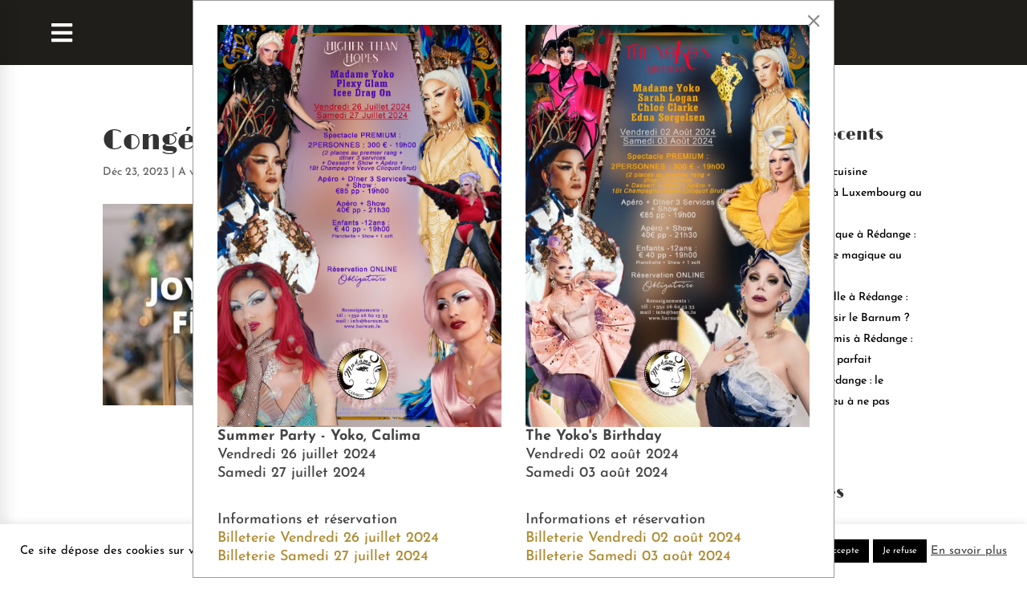

--- FILE ---
content_type: text/html; charset=UTF-8
request_url: https://www.barnum.lu/conge-de-fin-dannee-2023/
body_size: 18661
content:
<!DOCTYPE html>
<html lang="fr-FR">
<head>
	<meta charset="UTF-8" />
<meta http-equiv="X-UA-Compatible" content="IE=edge">
	<link rel="pingback" href="https://www.barnum.lu/xmlrpc.php" />

	<script type="text/javascript">
		document.documentElement.className = 'js';
	</script>
	
	<link rel="preconnect" href="https://fonts.gstatic.com" crossorigin /><style id="et-builder-googlefonts-cached-inline">/* Original: https://fonts.googleapis.com/css?family=Limelight:regular|Josefin+Sans:100,200,300,regular,500,600,700,100italic,200italic,300italic,italic,500italic,600italic,700italic&#038;subset=latin,latin-ext&#038;display=swap *//* User Agent: Mozilla/5.0 (Unknown; Linux x86_64) AppleWebKit/538.1 (KHTML, like Gecko) Safari/538.1 Daum/4.1 */@font-face {font-family: 'Josefin Sans';font-style: italic;font-weight: 100;font-display: swap;src: url(https://fonts.gstatic.com/s/josefinsans/v34/Qw3JZQNVED7rKGKxtqIqX5EUCGZ2dIn0FyA96fCTtINRIyzt.ttf) format('truetype');}@font-face {font-family: 'Josefin Sans';font-style: italic;font-weight: 200;font-display: swap;src: url(https://fonts.gstatic.com/s/josefinsans/v34/Qw3JZQNVED7rKGKxtqIqX5EUCGZ2dIn0FyA96fCTNIJRIyzt.ttf) format('truetype');}@font-face {font-family: 'Josefin Sans';font-style: italic;font-weight: 300;font-display: swap;src: url(https://fonts.gstatic.com/s/josefinsans/v34/Qw3JZQNVED7rKGKxtqIqX5EUCGZ2dIn0FyA96fCT6oJRIyzt.ttf) format('truetype');}@font-face {font-family: 'Josefin Sans';font-style: italic;font-weight: 400;font-display: swap;src: url(https://fonts.gstatic.com/s/josefinsans/v34/Qw3JZQNVED7rKGKxtqIqX5EUCGZ2dIn0FyA96fCTtIJRIyzt.ttf) format('truetype');}@font-face {font-family: 'Josefin Sans';font-style: italic;font-weight: 500;font-display: swap;src: url(https://fonts.gstatic.com/s/josefinsans/v34/Qw3JZQNVED7rKGKxtqIqX5EUCGZ2dIn0FyA96fCThoJRIyzt.ttf) format('truetype');}@font-face {font-family: 'Josefin Sans';font-style: italic;font-weight: 600;font-display: swap;src: url(https://fonts.gstatic.com/s/josefinsans/v34/Qw3JZQNVED7rKGKxtqIqX5EUCGZ2dIn0FyA96fCTaoVRIyzt.ttf) format('truetype');}@font-face {font-family: 'Josefin Sans';font-style: italic;font-weight: 700;font-display: swap;src: url(https://fonts.gstatic.com/s/josefinsans/v34/Qw3JZQNVED7rKGKxtqIqX5EUCGZ2dIn0FyA96fCTU4VRIyzt.ttf) format('truetype');}@font-face {font-family: 'Josefin Sans';font-style: normal;font-weight: 100;font-display: swap;src: url(https://fonts.gstatic.com/s/josefinsans/v34/Qw3PZQNVED7rKGKxtqIqX5E-AVSJrOCfjY46_DjRbMhhKg.ttf) format('truetype');}@font-face {font-family: 'Josefin Sans';font-style: normal;font-weight: 200;font-display: swap;src: url(https://fonts.gstatic.com/s/josefinsans/v34/Qw3PZQNVED7rKGKxtqIqX5E-AVSJrOCfjY46_LjQbMhhKg.ttf) format('truetype');}@font-face {font-family: 'Josefin Sans';font-style: normal;font-weight: 300;font-display: swap;src: url(https://fonts.gstatic.com/s/josefinsans/v34/Qw3PZQNVED7rKGKxtqIqX5E-AVSJrOCfjY46_GbQbMhhKg.ttf) format('truetype');}@font-face {font-family: 'Josefin Sans';font-style: normal;font-weight: 400;font-display: swap;src: url(https://fonts.gstatic.com/s/josefinsans/v34/Qw3PZQNVED7rKGKxtqIqX5E-AVSJrOCfjY46_DjQbMhhKg.ttf) format('truetype');}@font-face {font-family: 'Josefin Sans';font-style: normal;font-weight: 500;font-display: swap;src: url(https://fonts.gstatic.com/s/josefinsans/v34/Qw3PZQNVED7rKGKxtqIqX5E-AVSJrOCfjY46_ArQbMhhKg.ttf) format('truetype');}@font-face {font-family: 'Josefin Sans';font-style: normal;font-weight: 600;font-display: swap;src: url(https://fonts.gstatic.com/s/josefinsans/v34/Qw3PZQNVED7rKGKxtqIqX5E-AVSJrOCfjY46_ObXbMhhKg.ttf) format('truetype');}@font-face {font-family: 'Josefin Sans';font-style: normal;font-weight: 700;font-display: swap;src: url(https://fonts.gstatic.com/s/josefinsans/v34/Qw3PZQNVED7rKGKxtqIqX5E-AVSJrOCfjY46_N_XbMhhKg.ttf) format('truetype');}@font-face {font-family: 'Limelight';font-style: normal;font-weight: 400;font-display: swap;src: url(https://fonts.gstatic.com/s/limelight/v21/XLYkIZL7aopJVbZJHDuoNOlC.ttf) format('truetype');}/* User Agent: Mozilla/5.0 (Windows NT 6.1; WOW64; rv:27.0) Gecko/20100101 Firefox/27.0 */@font-face {font-family: 'Josefin Sans';font-style: italic;font-weight: 100;font-display: swap;src: url(https://fonts.gstatic.com/l/font?kit=Qw3JZQNVED7rKGKxtqIqX5EUCGZ2dIn0FyA96fCTtINRIyzu&skey=63d8bfdaaa359390&v=v34) format('woff');}@font-face {font-family: 'Josefin Sans';font-style: italic;font-weight: 200;font-display: swap;src: url(https://fonts.gstatic.com/l/font?kit=Qw3JZQNVED7rKGKxtqIqX5EUCGZ2dIn0FyA96fCTNIJRIyzu&skey=63d8bfdaaa359390&v=v34) format('woff');}@font-face {font-family: 'Josefin Sans';font-style: italic;font-weight: 300;font-display: swap;src: url(https://fonts.gstatic.com/l/font?kit=Qw3JZQNVED7rKGKxtqIqX5EUCGZ2dIn0FyA96fCT6oJRIyzu&skey=63d8bfdaaa359390&v=v34) format('woff');}@font-face {font-family: 'Josefin Sans';font-style: italic;font-weight: 400;font-display: swap;src: url(https://fonts.gstatic.com/l/font?kit=Qw3JZQNVED7rKGKxtqIqX5EUCGZ2dIn0FyA96fCTtIJRIyzu&skey=63d8bfdaaa359390&v=v34) format('woff');}@font-face {font-family: 'Josefin Sans';font-style: italic;font-weight: 500;font-display: swap;src: url(https://fonts.gstatic.com/l/font?kit=Qw3JZQNVED7rKGKxtqIqX5EUCGZ2dIn0FyA96fCThoJRIyzu&skey=63d8bfdaaa359390&v=v34) format('woff');}@font-face {font-family: 'Josefin Sans';font-style: italic;font-weight: 600;font-display: swap;src: url(https://fonts.gstatic.com/l/font?kit=Qw3JZQNVED7rKGKxtqIqX5EUCGZ2dIn0FyA96fCTaoVRIyzu&skey=63d8bfdaaa359390&v=v34) format('woff');}@font-face {font-family: 'Josefin Sans';font-style: italic;font-weight: 700;font-display: swap;src: url(https://fonts.gstatic.com/l/font?kit=Qw3JZQNVED7rKGKxtqIqX5EUCGZ2dIn0FyA96fCTU4VRIyzu&skey=63d8bfdaaa359390&v=v34) format('woff');}@font-face {font-family: 'Josefin Sans';font-style: normal;font-weight: 100;font-display: swap;src: url(https://fonts.gstatic.com/l/font?kit=Qw3PZQNVED7rKGKxtqIqX5E-AVSJrOCfjY46_DjRbMhhKQ&skey=22ddf758bcf1d5cd&v=v34) format('woff');}@font-face {font-family: 'Josefin Sans';font-style: normal;font-weight: 200;font-display: swap;src: url(https://fonts.gstatic.com/l/font?kit=Qw3PZQNVED7rKGKxtqIqX5E-AVSJrOCfjY46_LjQbMhhKQ&skey=22ddf758bcf1d5cd&v=v34) format('woff');}@font-face {font-family: 'Josefin Sans';font-style: normal;font-weight: 300;font-display: swap;src: url(https://fonts.gstatic.com/l/font?kit=Qw3PZQNVED7rKGKxtqIqX5E-AVSJrOCfjY46_GbQbMhhKQ&skey=22ddf758bcf1d5cd&v=v34) format('woff');}@font-face {font-family: 'Josefin Sans';font-style: normal;font-weight: 400;font-display: swap;src: url(https://fonts.gstatic.com/l/font?kit=Qw3PZQNVED7rKGKxtqIqX5E-AVSJrOCfjY46_DjQbMhhKQ&skey=22ddf758bcf1d5cd&v=v34) format('woff');}@font-face {font-family: 'Josefin Sans';font-style: normal;font-weight: 500;font-display: swap;src: url(https://fonts.gstatic.com/l/font?kit=Qw3PZQNVED7rKGKxtqIqX5E-AVSJrOCfjY46_ArQbMhhKQ&skey=22ddf758bcf1d5cd&v=v34) format('woff');}@font-face {font-family: 'Josefin Sans';font-style: normal;font-weight: 600;font-display: swap;src: url(https://fonts.gstatic.com/l/font?kit=Qw3PZQNVED7rKGKxtqIqX5E-AVSJrOCfjY46_ObXbMhhKQ&skey=22ddf758bcf1d5cd&v=v34) format('woff');}@font-face {font-family: 'Josefin Sans';font-style: normal;font-weight: 700;font-display: swap;src: url(https://fonts.gstatic.com/l/font?kit=Qw3PZQNVED7rKGKxtqIqX5E-AVSJrOCfjY46_N_XbMhhKQ&skey=22ddf758bcf1d5cd&v=v34) format('woff');}@font-face {font-family: 'Limelight';font-style: normal;font-weight: 400;font-display: swap;src: url(https://fonts.gstatic.com/l/font?kit=XLYkIZL7aopJVbZJHDuoNOlB&skey=5080ff57360a6ef&v=v21) format('woff');}/* User Agent: Mozilla/5.0 (Windows NT 6.3; rv:39.0) Gecko/20100101 Firefox/39.0 */@font-face {font-family: 'Josefin Sans';font-style: italic;font-weight: 100;font-display: swap;src: url(https://fonts.gstatic.com/s/josefinsans/v34/Qw3JZQNVED7rKGKxtqIqX5EUCGZ2dIn0FyA96fCTtINRIyzo.woff2) format('woff2');}@font-face {font-family: 'Josefin Sans';font-style: italic;font-weight: 200;font-display: swap;src: url(https://fonts.gstatic.com/s/josefinsans/v34/Qw3JZQNVED7rKGKxtqIqX5EUCGZ2dIn0FyA96fCTNIJRIyzo.woff2) format('woff2');}@font-face {font-family: 'Josefin Sans';font-style: italic;font-weight: 300;font-display: swap;src: url(https://fonts.gstatic.com/s/josefinsans/v34/Qw3JZQNVED7rKGKxtqIqX5EUCGZ2dIn0FyA96fCT6oJRIyzo.woff2) format('woff2');}@font-face {font-family: 'Josefin Sans';font-style: italic;font-weight: 400;font-display: swap;src: url(https://fonts.gstatic.com/s/josefinsans/v34/Qw3JZQNVED7rKGKxtqIqX5EUCGZ2dIn0FyA96fCTtIJRIyzo.woff2) format('woff2');}@font-face {font-family: 'Josefin Sans';font-style: italic;font-weight: 500;font-display: swap;src: url(https://fonts.gstatic.com/s/josefinsans/v34/Qw3JZQNVED7rKGKxtqIqX5EUCGZ2dIn0FyA96fCThoJRIyzo.woff2) format('woff2');}@font-face {font-family: 'Josefin Sans';font-style: italic;font-weight: 600;font-display: swap;src: url(https://fonts.gstatic.com/s/josefinsans/v34/Qw3JZQNVED7rKGKxtqIqX5EUCGZ2dIn0FyA96fCTaoVRIyzo.woff2) format('woff2');}@font-face {font-family: 'Josefin Sans';font-style: italic;font-weight: 700;font-display: swap;src: url(https://fonts.gstatic.com/s/josefinsans/v34/Qw3JZQNVED7rKGKxtqIqX5EUCGZ2dIn0FyA96fCTU4VRIyzo.woff2) format('woff2');}@font-face {font-family: 'Josefin Sans';font-style: normal;font-weight: 100;font-display: swap;src: url(https://fonts.gstatic.com/s/josefinsans/v34/Qw3PZQNVED7rKGKxtqIqX5E-AVSJrOCfjY46_DjRbMhhLw.woff2) format('woff2');}@font-face {font-family: 'Josefin Sans';font-style: normal;font-weight: 200;font-display: swap;src: url(https://fonts.gstatic.com/s/josefinsans/v34/Qw3PZQNVED7rKGKxtqIqX5E-AVSJrOCfjY46_LjQbMhhLw.woff2) format('woff2');}@font-face {font-family: 'Josefin Sans';font-style: normal;font-weight: 300;font-display: swap;src: url(https://fonts.gstatic.com/s/josefinsans/v34/Qw3PZQNVED7rKGKxtqIqX5E-AVSJrOCfjY46_GbQbMhhLw.woff2) format('woff2');}@font-face {font-family: 'Josefin Sans';font-style: normal;font-weight: 400;font-display: swap;src: url(https://fonts.gstatic.com/s/josefinsans/v34/Qw3PZQNVED7rKGKxtqIqX5E-AVSJrOCfjY46_DjQbMhhLw.woff2) format('woff2');}@font-face {font-family: 'Josefin Sans';font-style: normal;font-weight: 500;font-display: swap;src: url(https://fonts.gstatic.com/s/josefinsans/v34/Qw3PZQNVED7rKGKxtqIqX5E-AVSJrOCfjY46_ArQbMhhLw.woff2) format('woff2');}@font-face {font-family: 'Josefin Sans';font-style: normal;font-weight: 600;font-display: swap;src: url(https://fonts.gstatic.com/s/josefinsans/v34/Qw3PZQNVED7rKGKxtqIqX5E-AVSJrOCfjY46_ObXbMhhLw.woff2) format('woff2');}@font-face {font-family: 'Josefin Sans';font-style: normal;font-weight: 700;font-display: swap;src: url(https://fonts.gstatic.com/s/josefinsans/v34/Qw3PZQNVED7rKGKxtqIqX5E-AVSJrOCfjY46_N_XbMhhLw.woff2) format('woff2');}@font-face {font-family: 'Limelight';font-style: normal;font-weight: 400;font-display: swap;src: url(https://fonts.gstatic.com/s/limelight/v21/XLYkIZL7aopJVbZJHDuoNOlH.woff2) format('woff2');}</style><meta name='robots' content='index, follow, max-image-preview:large, max-snippet:-1, max-video-preview:-1' />
<script type="text/javascript">
			let jqueryParams=[],jQuery=function(r){return jqueryParams=[...jqueryParams,r],jQuery},$=function(r){return jqueryParams=[...jqueryParams,r],$};window.jQuery=jQuery,window.$=jQuery;let customHeadScripts=!1;jQuery.fn=jQuery.prototype={},$.fn=jQuery.prototype={},jQuery.noConflict=function(r){if(window.jQuery)return jQuery=window.jQuery,$=window.jQuery,customHeadScripts=!0,jQuery.noConflict},jQuery.ready=function(r){jqueryParams=[...jqueryParams,r]},$.ready=function(r){jqueryParams=[...jqueryParams,r]},jQuery.load=function(r){jqueryParams=[...jqueryParams,r]},$.load=function(r){jqueryParams=[...jqueryParams,r]},jQuery.fn.ready=function(r){jqueryParams=[...jqueryParams,r]},$.fn.ready=function(r){jqueryParams=[...jqueryParams,r]};</script>
	<!-- This site is optimized with the Yoast SEO plugin v22.6 - https://yoast.com/wordpress/plugins/seo/ -->
	<title>Congé de fin d&#039;année 2023 - Barnum</title>
	<link rel="canonical" href="https://www.barnum.lu/conge-de-fin-dannee-2023/" />
	<meta property="og:locale" content="fr_FR" />
	<meta property="og:type" content="article" />
	<meta property="og:title" content="Congé de fin d&#039;année 2023 - Barnum" />
	<meta property="og:description" content="Nous clôturons cette fin d’année en vous souhaitant de belles fêtes à vous, à vos familles et à vos amis&nbsp;! Nos meilleurs vœux pour l’année 2024. Prenez note que nous serons en congé du 23 décembre jusqu’au 8 janvier inclus. Au plaisir de tous vous revoir à partir du mardi, 9 janvier 2024 pour le [&hellip;]" />
	<meta property="og:url" content="https://www.barnum.lu/conge-de-fin-dannee-2023/" />
	<meta property="og:site_name" content="Barnum" />
	<meta property="article:publisher" content="https://www.facebook.com/barnumgreatestshowinluxembourg/" />
	<meta property="article:published_time" content="2023-12-23T13:38:53+00:00" />
	<meta property="article:modified_time" content="2023-12-27T13:40:43+00:00" />
	<meta property="og:image" content="https://www.barnum.lu/wp-content/uploads/2022/12/320557649_554162159534286_411359780804264439_n.jpg" />
	<meta property="og:image:width" content="940" />
	<meta property="og:image:height" content="788" />
	<meta property="og:image:type" content="image/jpeg" />
	<meta name="author" content="Alex" />
	<meta name="twitter:card" content="summary_large_image" />
	<meta name="twitter:label1" content="Écrit par" />
	<meta name="twitter:data1" content="Alex" />
	<meta name="twitter:label2" content="Durée de lecture estimée" />
	<meta name="twitter:data2" content="1 minute" />
	<script type="application/ld+json" class="yoast-schema-graph">{"@context":"https://schema.org","@graph":[{"@type":"Article","@id":"https://www.barnum.lu/conge-de-fin-dannee-2023/#article","isPartOf":{"@id":"https://www.barnum.lu/conge-de-fin-dannee-2023/"},"author":{"name":"Alex","@id":"https://www.barnum.lu/#/schema/person/d40a62790997c9db753b04eb04743890"},"headline":"Congé de fin d&rsquo;année 2023","datePublished":"2023-12-23T13:38:53+00:00","dateModified":"2023-12-27T13:40:43+00:00","mainEntityOfPage":{"@id":"https://www.barnum.lu/conge-de-fin-dannee-2023/"},"wordCount":64,"publisher":{"@id":"https://www.barnum.lu/#organization"},"image":{"@id":"https://www.barnum.lu/conge-de-fin-dannee-2023/#primaryimage"},"thumbnailUrl":"https://www.barnum.lu/wp-content/uploads/2022/12/320557649_554162159534286_411359780804264439_n.jpg","articleSection":["A votre service","Infos relatives au Barnum","News"],"inLanguage":"fr-FR"},{"@type":"WebPage","@id":"https://www.barnum.lu/conge-de-fin-dannee-2023/","url":"https://www.barnum.lu/conge-de-fin-dannee-2023/","name":"Congé de fin d'année 2023 - Barnum","isPartOf":{"@id":"https://www.barnum.lu/#website"},"primaryImageOfPage":{"@id":"https://www.barnum.lu/conge-de-fin-dannee-2023/#primaryimage"},"image":{"@id":"https://www.barnum.lu/conge-de-fin-dannee-2023/#primaryimage"},"thumbnailUrl":"https://www.barnum.lu/wp-content/uploads/2022/12/320557649_554162159534286_411359780804264439_n.jpg","datePublished":"2023-12-23T13:38:53+00:00","dateModified":"2023-12-27T13:40:43+00:00","breadcrumb":{"@id":"https://www.barnum.lu/conge-de-fin-dannee-2023/#breadcrumb"},"inLanguage":"fr-FR","potentialAction":[{"@type":"ReadAction","target":["https://www.barnum.lu/conge-de-fin-dannee-2023/"]}]},{"@type":"ImageObject","inLanguage":"fr-FR","@id":"https://www.barnum.lu/conge-de-fin-dannee-2023/#primaryimage","url":"https://www.barnum.lu/wp-content/uploads/2022/12/320557649_554162159534286_411359780804264439_n.jpg","contentUrl":"https://www.barnum.lu/wp-content/uploads/2022/12/320557649_554162159534286_411359780804264439_n.jpg","width":940,"height":788},{"@type":"BreadcrumbList","@id":"https://www.barnum.lu/conge-de-fin-dannee-2023/#breadcrumb","itemListElement":[{"@type":"ListItem","position":1,"name":"Accueil","item":"https://www.barnum.lu/"},{"@type":"ListItem","position":2,"name":"Congé de fin d&rsquo;année 2023"}]},{"@type":"WebSite","@id":"https://www.barnum.lu/#website","url":"https://www.barnum.lu/","name":"Barnum","description":"","publisher":{"@id":"https://www.barnum.lu/#organization"},"potentialAction":[{"@type":"SearchAction","target":{"@type":"EntryPoint","urlTemplate":"https://www.barnum.lu/?s={search_term_string}"},"query-input":"required name=search_term_string"}],"inLanguage":"fr-FR"},{"@type":"Organization","@id":"https://www.barnum.lu/#organization","name":"Barnum sarl","url":"https://www.barnum.lu/","logo":{"@type":"ImageObject","inLanguage":"fr-FR","@id":"https://www.barnum.lu/#/schema/logo/image/","url":"https://www.barnum.lu/wp-content/uploads/2021/12/logo-footer.png","contentUrl":"https://www.barnum.lu/wp-content/uploads/2021/12/logo-footer.png","width":107,"height":125,"caption":"Barnum sarl"},"image":{"@id":"https://www.barnum.lu/#/schema/logo/image/"},"sameAs":["https://www.facebook.com/barnumgreatestshowinluxembourg/"]},{"@type":"Person","@id":"https://www.barnum.lu/#/schema/person/d40a62790997c9db753b04eb04743890","name":"Alex","image":{"@type":"ImageObject","inLanguage":"fr-FR","@id":"https://www.barnum.lu/#/schema/person/image/","url":"https://secure.gravatar.com/avatar/cdacff4ba43641f2c21ae4a449863b64d7469a65f16f694c452efc8c48fd68e9?s=96&d=mm&r=g","contentUrl":"https://secure.gravatar.com/avatar/cdacff4ba43641f2c21ae4a449863b64d7469a65f16f694c452efc8c48fd68e9?s=96&d=mm&r=g","caption":"Alex"},"url":"https://www.barnum.lu/author/alex/"}]}</script>
	<!-- / Yoast SEO plugin. -->


<link rel='dns-prefetch' href='//www.googletagmanager.com' />
<link rel="alternate" type="application/rss+xml" title="Barnum &raquo; Flux" href="https://www.barnum.lu/feed/" />
<link rel="alternate" type="application/rss+xml" title="Barnum &raquo; Flux des commentaires" href="https://www.barnum.lu/comments/feed/" />
<link rel="alternate" title="oEmbed (JSON)" type="application/json+oembed" href="https://www.barnum.lu/wp-json/oembed/1.0/embed?url=https%3A%2F%2Fwww.barnum.lu%2Fconge-de-fin-dannee-2023%2F" />
<link rel="alternate" title="oEmbed (XML)" type="text/xml+oembed" href="https://www.barnum.lu/wp-json/oembed/1.0/embed?url=https%3A%2F%2Fwww.barnum.lu%2Fconge-de-fin-dannee-2023%2F&#038;format=xml" />
<meta content="Barnul by Inova Web v.3.0" name="generator"/><style id='wp-img-auto-sizes-contain-inline-css' type='text/css'>
img:is([sizes=auto i],[sizes^="auto," i]){contain-intrinsic-size:3000px 1500px}
/*# sourceURL=wp-img-auto-sizes-contain-inline-css */
</style>
<link rel='stylesheet' id='et-shortcodes-css-css' href='https://www.barnum.lu/wp-content/themes/Divi/epanel/shortcodes/css/shortcodes-legacy.css?ver=4.25.0' type='text/css' media='all' />
<link rel='stylesheet' id='et-shortcodes-responsive-css-css' href='https://www.barnum.lu/wp-content/themes/Divi/epanel/shortcodes/css/shortcodes_responsive.css?ver=4.25.0' type='text/css' media='all' />
<style id='wp-block-library-inline-css' type='text/css'>
:root{--wp-block-synced-color:#7a00df;--wp-block-synced-color--rgb:122,0,223;--wp-bound-block-color:var(--wp-block-synced-color);--wp-editor-canvas-background:#ddd;--wp-admin-theme-color:#007cba;--wp-admin-theme-color--rgb:0,124,186;--wp-admin-theme-color-darker-10:#006ba1;--wp-admin-theme-color-darker-10--rgb:0,107,160.5;--wp-admin-theme-color-darker-20:#005a87;--wp-admin-theme-color-darker-20--rgb:0,90,135;--wp-admin-border-width-focus:2px}@media (min-resolution:192dpi){:root{--wp-admin-border-width-focus:1.5px}}.wp-element-button{cursor:pointer}:root .has-very-light-gray-background-color{background-color:#eee}:root .has-very-dark-gray-background-color{background-color:#313131}:root .has-very-light-gray-color{color:#eee}:root .has-very-dark-gray-color{color:#313131}:root .has-vivid-green-cyan-to-vivid-cyan-blue-gradient-background{background:linear-gradient(135deg,#00d084,#0693e3)}:root .has-purple-crush-gradient-background{background:linear-gradient(135deg,#34e2e4,#4721fb 50%,#ab1dfe)}:root .has-hazy-dawn-gradient-background{background:linear-gradient(135deg,#faaca8,#dad0ec)}:root .has-subdued-olive-gradient-background{background:linear-gradient(135deg,#fafae1,#67a671)}:root .has-atomic-cream-gradient-background{background:linear-gradient(135deg,#fdd79a,#004a59)}:root .has-nightshade-gradient-background{background:linear-gradient(135deg,#330968,#31cdcf)}:root .has-midnight-gradient-background{background:linear-gradient(135deg,#020381,#2874fc)}:root{--wp--preset--font-size--normal:16px;--wp--preset--font-size--huge:42px}.has-regular-font-size{font-size:1em}.has-larger-font-size{font-size:2.625em}.has-normal-font-size{font-size:var(--wp--preset--font-size--normal)}.has-huge-font-size{font-size:var(--wp--preset--font-size--huge)}.has-text-align-center{text-align:center}.has-text-align-left{text-align:left}.has-text-align-right{text-align:right}.has-fit-text{white-space:nowrap!important}#end-resizable-editor-section{display:none}.aligncenter{clear:both}.items-justified-left{justify-content:flex-start}.items-justified-center{justify-content:center}.items-justified-right{justify-content:flex-end}.items-justified-space-between{justify-content:space-between}.screen-reader-text{border:0;clip-path:inset(50%);height:1px;margin:-1px;overflow:hidden;padding:0;position:absolute;width:1px;word-wrap:normal!important}.screen-reader-text:focus{background-color:#ddd;clip-path:none;color:#444;display:block;font-size:1em;height:auto;left:5px;line-height:normal;padding:15px 23px 14px;text-decoration:none;top:5px;width:auto;z-index:100000}html :where(.has-border-color){border-style:solid}html :where([style*=border-top-color]){border-top-style:solid}html :where([style*=border-right-color]){border-right-style:solid}html :where([style*=border-bottom-color]){border-bottom-style:solid}html :where([style*=border-left-color]){border-left-style:solid}html :where([style*=border-width]){border-style:solid}html :where([style*=border-top-width]){border-top-style:solid}html :where([style*=border-right-width]){border-right-style:solid}html :where([style*=border-bottom-width]){border-bottom-style:solid}html :where([style*=border-left-width]){border-left-style:solid}html :where(img[class*=wp-image-]){height:auto;max-width:100%}:where(figure){margin:0 0 1em}html :where(.is-position-sticky){--wp-admin--admin-bar--position-offset:var(--wp-admin--admin-bar--height,0px)}@media screen and (max-width:600px){html :where(.is-position-sticky){--wp-admin--admin-bar--position-offset:0px}}

/*# sourceURL=wp-block-library-inline-css */
</style><style id='global-styles-inline-css' type='text/css'>
:root{--wp--preset--aspect-ratio--square: 1;--wp--preset--aspect-ratio--4-3: 4/3;--wp--preset--aspect-ratio--3-4: 3/4;--wp--preset--aspect-ratio--3-2: 3/2;--wp--preset--aspect-ratio--2-3: 2/3;--wp--preset--aspect-ratio--16-9: 16/9;--wp--preset--aspect-ratio--9-16: 9/16;--wp--preset--color--black: #000000;--wp--preset--color--cyan-bluish-gray: #abb8c3;--wp--preset--color--white: #ffffff;--wp--preset--color--pale-pink: #f78da7;--wp--preset--color--vivid-red: #cf2e2e;--wp--preset--color--luminous-vivid-orange: #ff6900;--wp--preset--color--luminous-vivid-amber: #fcb900;--wp--preset--color--light-green-cyan: #7bdcb5;--wp--preset--color--vivid-green-cyan: #00d084;--wp--preset--color--pale-cyan-blue: #8ed1fc;--wp--preset--color--vivid-cyan-blue: #0693e3;--wp--preset--color--vivid-purple: #9b51e0;--wp--preset--gradient--vivid-cyan-blue-to-vivid-purple: linear-gradient(135deg,rgb(6,147,227) 0%,rgb(155,81,224) 100%);--wp--preset--gradient--light-green-cyan-to-vivid-green-cyan: linear-gradient(135deg,rgb(122,220,180) 0%,rgb(0,208,130) 100%);--wp--preset--gradient--luminous-vivid-amber-to-luminous-vivid-orange: linear-gradient(135deg,rgb(252,185,0) 0%,rgb(255,105,0) 100%);--wp--preset--gradient--luminous-vivid-orange-to-vivid-red: linear-gradient(135deg,rgb(255,105,0) 0%,rgb(207,46,46) 100%);--wp--preset--gradient--very-light-gray-to-cyan-bluish-gray: linear-gradient(135deg,rgb(238,238,238) 0%,rgb(169,184,195) 100%);--wp--preset--gradient--cool-to-warm-spectrum: linear-gradient(135deg,rgb(74,234,220) 0%,rgb(151,120,209) 20%,rgb(207,42,186) 40%,rgb(238,44,130) 60%,rgb(251,105,98) 80%,rgb(254,248,76) 100%);--wp--preset--gradient--blush-light-purple: linear-gradient(135deg,rgb(255,206,236) 0%,rgb(152,150,240) 100%);--wp--preset--gradient--blush-bordeaux: linear-gradient(135deg,rgb(254,205,165) 0%,rgb(254,45,45) 50%,rgb(107,0,62) 100%);--wp--preset--gradient--luminous-dusk: linear-gradient(135deg,rgb(255,203,112) 0%,rgb(199,81,192) 50%,rgb(65,88,208) 100%);--wp--preset--gradient--pale-ocean: linear-gradient(135deg,rgb(255,245,203) 0%,rgb(182,227,212) 50%,rgb(51,167,181) 100%);--wp--preset--gradient--electric-grass: linear-gradient(135deg,rgb(202,248,128) 0%,rgb(113,206,126) 100%);--wp--preset--gradient--midnight: linear-gradient(135deg,rgb(2,3,129) 0%,rgb(40,116,252) 100%);--wp--preset--font-size--small: 13px;--wp--preset--font-size--medium: 20px;--wp--preset--font-size--large: 36px;--wp--preset--font-size--x-large: 42px;--wp--preset--spacing--20: 0.44rem;--wp--preset--spacing--30: 0.67rem;--wp--preset--spacing--40: 1rem;--wp--preset--spacing--50: 1.5rem;--wp--preset--spacing--60: 2.25rem;--wp--preset--spacing--70: 3.38rem;--wp--preset--spacing--80: 5.06rem;--wp--preset--shadow--natural: 6px 6px 9px rgba(0, 0, 0, 0.2);--wp--preset--shadow--deep: 12px 12px 50px rgba(0, 0, 0, 0.4);--wp--preset--shadow--sharp: 6px 6px 0px rgba(0, 0, 0, 0.2);--wp--preset--shadow--outlined: 6px 6px 0px -3px rgb(255, 255, 255), 6px 6px rgb(0, 0, 0);--wp--preset--shadow--crisp: 6px 6px 0px rgb(0, 0, 0);}:root { --wp--style--global--content-size: 823px;--wp--style--global--wide-size: 1080px; }:where(body) { margin: 0; }.wp-site-blocks > .alignleft { float: left; margin-right: 2em; }.wp-site-blocks > .alignright { float: right; margin-left: 2em; }.wp-site-blocks > .aligncenter { justify-content: center; margin-left: auto; margin-right: auto; }:where(.is-layout-flex){gap: 0.5em;}:where(.is-layout-grid){gap: 0.5em;}.is-layout-flow > .alignleft{float: left;margin-inline-start: 0;margin-inline-end: 2em;}.is-layout-flow > .alignright{float: right;margin-inline-start: 2em;margin-inline-end: 0;}.is-layout-flow > .aligncenter{margin-left: auto !important;margin-right: auto !important;}.is-layout-constrained > .alignleft{float: left;margin-inline-start: 0;margin-inline-end: 2em;}.is-layout-constrained > .alignright{float: right;margin-inline-start: 2em;margin-inline-end: 0;}.is-layout-constrained > .aligncenter{margin-left: auto !important;margin-right: auto !important;}.is-layout-constrained > :where(:not(.alignleft):not(.alignright):not(.alignfull)){max-width: var(--wp--style--global--content-size);margin-left: auto !important;margin-right: auto !important;}.is-layout-constrained > .alignwide{max-width: var(--wp--style--global--wide-size);}body .is-layout-flex{display: flex;}.is-layout-flex{flex-wrap: wrap;align-items: center;}.is-layout-flex > :is(*, div){margin: 0;}body .is-layout-grid{display: grid;}.is-layout-grid > :is(*, div){margin: 0;}body{padding-top: 0px;padding-right: 0px;padding-bottom: 0px;padding-left: 0px;}a:where(:not(.wp-element-button)){text-decoration: underline;}:root :where(.wp-element-button, .wp-block-button__link){background-color: #32373c;border-width: 0;color: #fff;font-family: inherit;font-size: inherit;font-style: inherit;font-weight: inherit;letter-spacing: inherit;line-height: inherit;padding-top: calc(0.667em + 2px);padding-right: calc(1.333em + 2px);padding-bottom: calc(0.667em + 2px);padding-left: calc(1.333em + 2px);text-decoration: none;text-transform: inherit;}.has-black-color{color: var(--wp--preset--color--black) !important;}.has-cyan-bluish-gray-color{color: var(--wp--preset--color--cyan-bluish-gray) !important;}.has-white-color{color: var(--wp--preset--color--white) !important;}.has-pale-pink-color{color: var(--wp--preset--color--pale-pink) !important;}.has-vivid-red-color{color: var(--wp--preset--color--vivid-red) !important;}.has-luminous-vivid-orange-color{color: var(--wp--preset--color--luminous-vivid-orange) !important;}.has-luminous-vivid-amber-color{color: var(--wp--preset--color--luminous-vivid-amber) !important;}.has-light-green-cyan-color{color: var(--wp--preset--color--light-green-cyan) !important;}.has-vivid-green-cyan-color{color: var(--wp--preset--color--vivid-green-cyan) !important;}.has-pale-cyan-blue-color{color: var(--wp--preset--color--pale-cyan-blue) !important;}.has-vivid-cyan-blue-color{color: var(--wp--preset--color--vivid-cyan-blue) !important;}.has-vivid-purple-color{color: var(--wp--preset--color--vivid-purple) !important;}.has-black-background-color{background-color: var(--wp--preset--color--black) !important;}.has-cyan-bluish-gray-background-color{background-color: var(--wp--preset--color--cyan-bluish-gray) !important;}.has-white-background-color{background-color: var(--wp--preset--color--white) !important;}.has-pale-pink-background-color{background-color: var(--wp--preset--color--pale-pink) !important;}.has-vivid-red-background-color{background-color: var(--wp--preset--color--vivid-red) !important;}.has-luminous-vivid-orange-background-color{background-color: var(--wp--preset--color--luminous-vivid-orange) !important;}.has-luminous-vivid-amber-background-color{background-color: var(--wp--preset--color--luminous-vivid-amber) !important;}.has-light-green-cyan-background-color{background-color: var(--wp--preset--color--light-green-cyan) !important;}.has-vivid-green-cyan-background-color{background-color: var(--wp--preset--color--vivid-green-cyan) !important;}.has-pale-cyan-blue-background-color{background-color: var(--wp--preset--color--pale-cyan-blue) !important;}.has-vivid-cyan-blue-background-color{background-color: var(--wp--preset--color--vivid-cyan-blue) !important;}.has-vivid-purple-background-color{background-color: var(--wp--preset--color--vivid-purple) !important;}.has-black-border-color{border-color: var(--wp--preset--color--black) !important;}.has-cyan-bluish-gray-border-color{border-color: var(--wp--preset--color--cyan-bluish-gray) !important;}.has-white-border-color{border-color: var(--wp--preset--color--white) !important;}.has-pale-pink-border-color{border-color: var(--wp--preset--color--pale-pink) !important;}.has-vivid-red-border-color{border-color: var(--wp--preset--color--vivid-red) !important;}.has-luminous-vivid-orange-border-color{border-color: var(--wp--preset--color--luminous-vivid-orange) !important;}.has-luminous-vivid-amber-border-color{border-color: var(--wp--preset--color--luminous-vivid-amber) !important;}.has-light-green-cyan-border-color{border-color: var(--wp--preset--color--light-green-cyan) !important;}.has-vivid-green-cyan-border-color{border-color: var(--wp--preset--color--vivid-green-cyan) !important;}.has-pale-cyan-blue-border-color{border-color: var(--wp--preset--color--pale-cyan-blue) !important;}.has-vivid-cyan-blue-border-color{border-color: var(--wp--preset--color--vivid-cyan-blue) !important;}.has-vivid-purple-border-color{border-color: var(--wp--preset--color--vivid-purple) !important;}.has-vivid-cyan-blue-to-vivid-purple-gradient-background{background: var(--wp--preset--gradient--vivid-cyan-blue-to-vivid-purple) !important;}.has-light-green-cyan-to-vivid-green-cyan-gradient-background{background: var(--wp--preset--gradient--light-green-cyan-to-vivid-green-cyan) !important;}.has-luminous-vivid-amber-to-luminous-vivid-orange-gradient-background{background: var(--wp--preset--gradient--luminous-vivid-amber-to-luminous-vivid-orange) !important;}.has-luminous-vivid-orange-to-vivid-red-gradient-background{background: var(--wp--preset--gradient--luminous-vivid-orange-to-vivid-red) !important;}.has-very-light-gray-to-cyan-bluish-gray-gradient-background{background: var(--wp--preset--gradient--very-light-gray-to-cyan-bluish-gray) !important;}.has-cool-to-warm-spectrum-gradient-background{background: var(--wp--preset--gradient--cool-to-warm-spectrum) !important;}.has-blush-light-purple-gradient-background{background: var(--wp--preset--gradient--blush-light-purple) !important;}.has-blush-bordeaux-gradient-background{background: var(--wp--preset--gradient--blush-bordeaux) !important;}.has-luminous-dusk-gradient-background{background: var(--wp--preset--gradient--luminous-dusk) !important;}.has-pale-ocean-gradient-background{background: var(--wp--preset--gradient--pale-ocean) !important;}.has-electric-grass-gradient-background{background: var(--wp--preset--gradient--electric-grass) !important;}.has-midnight-gradient-background{background: var(--wp--preset--gradient--midnight) !important;}.has-small-font-size{font-size: var(--wp--preset--font-size--small) !important;}.has-medium-font-size{font-size: var(--wp--preset--font-size--medium) !important;}.has-large-font-size{font-size: var(--wp--preset--font-size--large) !important;}.has-x-large-font-size{font-size: var(--wp--preset--font-size--x-large) !important;}
/*# sourceURL=global-styles-inline-css */
</style>

<link rel='stylesheet' id='cookie-law-info-css' href='https://www.barnum.lu/wp-content/plugins/cookie-law-info/legacy/public/css/cookie-law-info-public.css?ver=3.2.2' type='text/css' media='all' />
<link rel='stylesheet' id='cookie-law-info-gdpr-css' href='https://www.barnum.lu/wp-content/plugins/cookie-law-info/legacy/public/css/cookie-law-info-gdpr.css?ver=3.2.2' type='text/css' media='all' />
<link rel='stylesheet' id='dg-blog-module-styles-css' href='https://www.barnum.lu/wp-content/plugins/dg-blog-module/styles/style.min.css?ver=1.0.6' type='text/css' media='all' />
<link rel='stylesheet' id='supreme-modules-pro-for-divi-styles-css' href='https://www.barnum.lu/wp-content/plugins/supreme-modules-pro-for-divi/styles/style.min.css?ver=4.2.0' type='text/css' media='all' />
<link rel='stylesheet' id='firebox-css' href='https://www.barnum.lu/wp-content/plugins/firebox/media/public/css/firebox.css?ver=2.1.13' type='text/css' media='all' />
<style id='firebox-inline-css' type='text/css'>
.fb-55551.fb-inst { animation-duration:0.3s; }.fb-55551 .fb-dialog { color:#444444;border:solid 1px rgba(0, 0, 0, 0.4);background:#ffffff; font-size:18px; width:800px; height:auto; padding:30px; border-radius:0; }.fb-55551 .fb-close { color:rgba(136, 136, 136, 1); }.fb-55551 .fb-close:hover { color:rgba(85, 85, 85, 1) !important; }@media only screen and (max-width: 991px) { .fb-55551 .fb-dialog { height:auto; } }@media only screen and (max-width: 575px) { .fb-55551 .fb-dialog { height:auto; } }
/*# sourceURL=firebox-inline-css */
</style>
<link rel='stylesheet' id='divi-style-parent-css' href='https://www.barnum.lu/wp-content/themes/Divi/style-static.min.css?ver=4.25.0' type='text/css' media='all' />
<link rel='stylesheet' id='font-awesome.min.css-css' href='https://www.barnum.lu/wp-content/themes/barnumbyinova/assets/css/all.min.css?ver=1.1' type='text/css' media='all' />
<link rel='stylesheet' id='style.css-css' href='https://www.barnum.lu/wp-content/themes/barnumbyinova/style.css?ver=4.25.0' type='text/css' media='all' />
<link rel='stylesheet' id='divi-style-css' href='https://www.barnum.lu/wp-content/themes/barnumbyinova/style.css?ver=4.25.0' type='text/css' media='all' />
<script type="text/javascript" src="https://www.barnum.lu/wp-includes/js/jquery/jquery.min.js?ver=3.7.1" id="jquery-core-js"></script>
<script type="text/javascript" src="https://www.barnum.lu/wp-includes/js/jquery/jquery-migrate.min.js?ver=3.4.1" id="jquery-migrate-js"></script>
<script type="text/javascript" id="jquery-js-after">
/* <![CDATA[ */
jqueryParams.length&&$.each(jqueryParams,function(e,r){if("function"==typeof r){var n=String(r);n.replace("$","jQuery");var a=new Function("return "+n)();$(document).ready(a)}});
//# sourceURL=jquery-js-after
/* ]]> */
</script>
<script type="text/javascript" id="et-shortcodes-js-js-extra">
/* <![CDATA[ */
var et_shortcodes_strings = {"previous":"Pr\u00e9c\u00e9dent","next":"Suivant"};
var et_shortcodes_strings = {"previous":"Pr\u00e9c\u00e9dent","next":"Suivant"};
//# sourceURL=et-shortcodes-js-js-extra
/* ]]> */
</script>
<script type="text/javascript" src="https://www.barnum.lu/wp-content/themes/Divi/epanel/shortcodes/js/et_shortcodes_frontend.js?ver=4.25.0" id="et-shortcodes-js-js"></script>
<script type="text/javascript" id="cookie-law-info-js-extra">
/* <![CDATA[ */
var Cli_Data = {"nn_cookie_ids":[],"cookielist":[],"non_necessary_cookies":[],"ccpaEnabled":"","ccpaRegionBased":"","ccpaBarEnabled":"","strictlyEnabled":["necessary","obligatoire"],"ccpaType":"gdpr","js_blocking":"1","custom_integration":"","triggerDomRefresh":"","secure_cookies":""};
var cli_cookiebar_settings = {"animate_speed_hide":"500","animate_speed_show":"500","background":"#ffffff","border":"#b1a6a6c2","border_on":"","button_1_button_colour":"#000000","button_1_button_hover":"#000000","button_1_link_colour":"#fff","button_1_as_button":"1","button_1_new_win":"","button_2_button_colour":"#333","button_2_button_hover":"#292929","button_2_link_colour":"#444","button_2_as_button":"","button_2_hidebar":"","button_3_button_colour":"#000000","button_3_button_hover":"#000000","button_3_link_colour":"#fff","button_3_as_button":"1","button_3_new_win":"","button_4_button_colour":"#000","button_4_button_hover":"#000000","button_4_link_colour":"#000000","button_4_as_button":"","button_7_button_colour":"#61a229","button_7_button_hover":"#4e8221","button_7_link_colour":"#fff","button_7_as_button":"1","button_7_new_win":"","font_family":"inherit","header_fix":"","notify_animate_hide":"1","notify_animate_show":"","notify_div_id":"#cookie-law-info-bar","notify_position_horizontal":"right","notify_position_vertical":"bottom","scroll_close":"","scroll_close_reload":"","accept_close_reload":"","reject_close_reload":"","showagain_tab":"","showagain_background":"#fff","showagain_border":"#000","showagain_div_id":"#cookie-law-info-again","showagain_x_position":"100px","text":"#000000","show_once_yn":"","show_once":"10000","logging_on":"","as_popup":"","popup_overlay":"1","bar_heading_text":"","cookie_bar_as":"banner","popup_showagain_position":"bottom-right","widget_position":"left"};
var log_object = {"ajax_url":"https://www.barnum.lu/wp-admin/admin-ajax.php"};
//# sourceURL=cookie-law-info-js-extra
/* ]]> */
</script>
<script type="text/javascript" src="https://www.barnum.lu/wp-content/plugins/cookie-law-info/legacy/public/js/cookie-law-info-public.js?ver=3.2.2" id="cookie-law-info-js"></script>

<!-- Google tag (gtag.js) snippet added by Site Kit -->

<!-- Extrait Google Analytics ajouté par Site Kit -->
<script type="text/javascript" src="https://www.googletagmanager.com/gtag/js?id=G-ZH84D1LE4S" id="google_gtagjs-js" async></script>
<script type="text/javascript" id="google_gtagjs-js-after">
/* <![CDATA[ */
window.dataLayer = window.dataLayer || [];function gtag(){dataLayer.push(arguments);}
gtag("set","linker",{"domains":["www.barnum.lu"]});
gtag("js", new Date());
gtag("set", "developer_id.dZTNiMT", true);
gtag("config", "G-ZH84D1LE4S");
//# sourceURL=google_gtagjs-js-after
/* ]]> */
</script>

<!-- End Google tag (gtag.js) snippet added by Site Kit -->
<link rel="https://api.w.org/" href="https://www.barnum.lu/wp-json/" /><link rel="alternate" title="JSON" type="application/json" href="https://www.barnum.lu/wp-json/wp/v2/posts/55140" /><link rel="EditURI" type="application/rsd+xml" title="RSD" href="https://www.barnum.lu/xmlrpc.php?rsd" />
<meta name="generator" content="WordPress 6.9" />
<link rel='shortlink' href='https://www.barnum.lu/?p=55140' />
<meta name="generator" content="Site Kit by Google 1.125.0" /><script type="text/javascript">
			var get_stylesheet_directory_uri = "https://www.barnum.lu/wp-content/themes/barnumbyinova";
		  </script><meta name="viewport" content="width=device-width, initial-scale=1.0, maximum-scale=1.0, user-scalable=0" />
<!-- Google tag (gtag.js) --> 
<script async src="https://www.googletagmanager.com/gtag/js?id=AW-576071352"></script> 
<script> window.dataLayer = window.dataLayer || []; function gtag(){dataLayer.push(arguments);} gtag('js', new Date()); gtag('config', 'AW-576071352'); </script>
<link rel="icon" href="https://www.barnum.lu/wp-content/uploads/2021/12/cropped-logo-footer-32x32.png" sizes="32x32" />
<link rel="icon" href="https://www.barnum.lu/wp-content/uploads/2021/12/cropped-logo-footer-192x192.png" sizes="192x192" />
<link rel="apple-touch-icon" href="https://www.barnum.lu/wp-content/uploads/2021/12/cropped-logo-footer-180x180.png" />
<meta name="msapplication-TileImage" content="https://www.barnum.lu/wp-content/uploads/2021/12/cropped-logo-footer-270x270.png" />
<style id="et-divi-customizer-global-cached-inline-styles">body{color:#201e1a}#et_search_icon:hover,.mobile_menu_bar:before,.mobile_menu_bar:after,.et_toggle_slide_menu:after,.et-social-icon a:hover,.et_pb_sum,.et_pb_pricing li a,.et_pb_pricing_table_button,.et_overlay:before,.entry-summary p.price ins,.et_pb_member_social_links a:hover,.et_pb_widget li a:hover,.et_pb_filterable_portfolio .et_pb_portfolio_filters li a.active,.et_pb_filterable_portfolio .et_pb_portofolio_pagination ul li a.active,.et_pb_gallery .et_pb_gallery_pagination ul li a.active,.wp-pagenavi span.current,.wp-pagenavi a:hover,.nav-single a,.tagged_as a,.posted_in a{color:#201e1a}.et_pb_contact_submit,.et_password_protected_form .et_submit_button,.et_pb_bg_layout_light .et_pb_newsletter_button,.comment-reply-link,.form-submit .et_pb_button,.et_pb_bg_layout_light .et_pb_promo_button,.et_pb_bg_layout_light .et_pb_more_button,.et_pb_contact p input[type="checkbox"]:checked+label i:before,.et_pb_bg_layout_light.et_pb_module.et_pb_button{color:#201e1a}.footer-widget h4{color:#201e1a}.et-search-form,.nav li ul,.et_mobile_menu,.footer-widget li:before,.et_pb_pricing li:before,blockquote{border-color:#201e1a}.et_pb_counter_amount,.et_pb_featured_table .et_pb_pricing_heading,.et_quote_content,.et_link_content,.et_audio_content,.et_pb_post_slider.et_pb_bg_layout_dark,.et_slide_in_menu_container,.et_pb_contact p input[type="radio"]:checked+label i:before{background-color:#201e1a}.container,.et_pb_row,.et_pb_slider .et_pb_container,.et_pb_fullwidth_section .et_pb_title_container,.et_pb_fullwidth_section .et_pb_title_featured_container,.et_pb_fullwidth_header:not(.et_pb_fullscreen) .et_pb_fullwidth_header_container{max-width:1170px}.et_boxed_layout #page-container,.et_boxed_layout.et_non_fixed_nav.et_transparent_nav #page-container #top-header,.et_boxed_layout.et_non_fixed_nav.et_transparent_nav #page-container #main-header,.et_fixed_nav.et_boxed_layout #page-container #top-header,.et_fixed_nav.et_boxed_layout #page-container #main-header,.et_boxed_layout #page-container .container,.et_boxed_layout #page-container .et_pb_row{max-width:1330px}a{color:#ae8b32}.et_secondary_nav_enabled #page-container #top-header{background-color:#201e1a!important}#et-secondary-nav li ul{background-color:#201e1a}#main-footer .footer-widget h4,#main-footer .widget_block h1,#main-footer .widget_block h2,#main-footer .widget_block h3,#main-footer .widget_block h4,#main-footer .widget_block h5,#main-footer .widget_block h6{color:#201e1a}.footer-widget li:before{border-color:#201e1a}@media only screen and (min-width:981px){.et_fixed_nav #page-container .et-fixed-header#top-header{background-color:#201e1a!important}.et_fixed_nav #page-container .et-fixed-header#top-header #et-secondary-nav li ul{background-color:#201e1a}}@media only screen and (min-width:1462px){.et_pb_row{padding:29px 0}.et_pb_section{padding:58px 0}.single.et_pb_pagebuilder_layout.et_full_width_page .et_post_meta_wrapper{padding-top:87px}.et_pb_fullwidth_section{padding:0}}	h1,h2,h3,h4,h5,h6{font-family:'Limelight',display}body,input,textarea,select{font-family:'Josefin Sans',Helvetica,Arial,Lucida,sans-serif}</style><link rel='stylesheet' id='cookie-law-info-table-css' href='https://www.barnum.lu/wp-content/plugins/cookie-law-info/legacy/public/css/cookie-law-info-table.css?ver=3.2.2' type='text/css' media='all' />
</head>
<body data-rsssl=1 class="wp-singular post-template-default single single-post postid-55140 single-format-standard wp-theme-Divi wp-child-theme-barnumbyinova et-tb-has-template et-tb-has-header et-tb-has-body et-tb-has-footer et_pb_button_helper_class et_cover_background et_pb_gutter osx et_pb_gutters3 et_smooth_scroll et_divi_theme et-db">
	<div id="page-container">
<div id="et-boc" class="et-boc">
			
		<header class="et-l et-l--header">
			<div class="et_builder_inner_content et_pb_gutters3">
		<div id="header" class="et_pb_section et_pb_section_0_tb_header et_pb_with_background et_section_regular" >
				
				
				
				
				
				
				<div class="et_pb_row et_pb_row_0_tb_header et_pb_equal_columns et_pb_gutters3">
				<div class="et_pb_column et_pb_column_1_2 et_pb_column_0_tb_header ds-vertical-align  et_pb_css_mix_blend_mode_passthrough">
				
				
				
				
				<div id="viewSideBar" class="et_pb_module et_pb_text et_pb_text_0_tb_header  et_pb_text_align_left et_pb_bg_layout_light">
				
				
				
				
				<div class="et_pb_text_inner"><i class="fas fa-bars" style="cursor:pointer"></i></div>
			</div>
			</div><div class="et_pb_column et_pb_column_1_2 et_pb_column_1_tb_header ds-vertical-align  et_pb_css_mix_blend_mode_passthrough et-last-child et_pb_column_empty">
				
				
				
				
				
			</div>
				
				
				
				
			</div>
				
				
			</div><div id="sidebar_right" class="et_pb_section et_pb_section_1_tb_header et_pb_with_background et_section_regular et_pb_section--fixed" >
				
				
				
				
				
				
				<div class="et_pb_row et_pb_row_1_tb_header">
				<div class="et_pb_column et_pb_column_4_4 et_pb_column_2_tb_header  et_pb_css_mix_blend_mode_passthrough et-last-child">
				
				
				
				
				<div class="et_pb_module et_pb_text et_pb_text_1_tb_header  et_pb_text_align_right et_pb_bg_layout_light">
				
				
				
				
				<div class="et_pb_text_inner"><i class="fas fa-times fa-2x" id="closeSideBar" style="cursor:pointer"></i></div>
			</div>
			</div>
				
				
				
				
			</div><div class="et_pb_row et_pb_row_2_tb_header">
				<div class="et_pb_column et_pb_column_4_4 et_pb_column_3_tb_header  et_pb_css_mix_blend_mode_passthrough et-last-child">
				
				
				
				
				<div class="et_pb_module dsm_menu dsm_menu_0_tb_header  et_pb_text_align_left et_pb_bg_layout_light">
				
				
				
				
				
				
				<div class="et_pb_module_inner">
					<nav class="dsm-menu-container" role="navigation" itemscope itemtype="http://schema.org/SiteNavigationElement"><ul id="menu-menu-principal" class="dsm-menu dsm-menu-style-type-none dsm-menu-layout-vertical"><li class="et_pb_menu_page_id-home menu-item menu-item-type-custom menu-item-object-custom menu-item-home menu-item-28"><a href="https://www.barnum.lu/" itemprop="url"><span itemprop="name">Accueil</span></a></li>
<li class="et_pb_menu_page_id-5128 menu-item menu-item-type-custom menu-item-object-custom menu-item-5128"><a href="/cabaret-luxembourg" itemprop="url"><span itemprop="name">Cabaret</span></a></li>
<li class="et_pb_menu_page_id-5129 menu-item menu-item-type-custom menu-item-object-custom menu-item-5129"><a href="/restaurant-redange" itemprop="url"><span itemprop="name">Restaurant</span></a></li>
<li class="et_pb_menu_page_id-5130 menu-item menu-item-type-custom menu-item-object-custom menu-item-5130"><a href="/bar-ambiance-luxembourg" itemprop="url"><span itemprop="name">Bar</span></a></li>
<li class="et_pb_menu_page_id-5131 menu-item menu-item-type-custom menu-item-object-custom menu-item-5131"><a href="/galerie" itemprop="url"><span itemprop="name">Galerie</span></a></li>
<li class="et_pb_menu_page_id-5132 menu-item menu-item-type-custom menu-item-object-custom menu-item-5132"><a href="/actualites" itemprop="url"><span itemprop="name">Actualités</span></a></li>
<li class="et_pb_menu_page_id-5133 menu-item menu-item-type-custom menu-item-object-custom menu-item-5133"><a href="/contact" itemprop="url"><span itemprop="name">Contact</span></a></li>
<li class="et_pb_menu_page_id-55399 menu-item menu-item-type-post_type menu-item-object-page menu-item-55403"><a href="https://www.barnum.lu/reserver-une-table/" itemprop="url"><span itemprop="name">Réserver une table</span></a></li>
</ul></nav>
				</div>
			</div>
			</div>
				
				
				
				
			</div>
				
				
			</div>		</div>
	</header>
	<div id="et-main-area">
	
    <div id="main-content">
    <div class="et-l et-l--body">
			<div class="et_builder_inner_content et_pb_gutters3"><div class="et_pb_section et_pb_section_0_tb_body et_section_regular" >
				
				
				
				
				
				
				<div class="et_pb_row et_pb_row_0_tb_body">
				<div class="et_pb_column et_pb_column_3_4 et_pb_column_0_tb_body  et_pb_css_mix_blend_mode_passthrough">
				
				
				
				
				<div class="et_pb_module et_pb_post_title et_pb_post_title_0_tb_body et_pb_bg_layout_light  et_pb_text_align_left"   >
				
				
				
				
				
				<div class="et_pb_title_container">
					<h1 class="entry-title">Congé de fin d&rsquo;année 2023</h1><p class="et_pb_title_meta_container"><span class="published">Déc 23, 2023</span> | <a href="https://www.barnum.lu/category/news/service/" rel="category tag">A votre service</a>, <a href="https://www.barnum.lu/category/infos-relatives-barnum/" rel="category tag">Infos relatives au Barnum</a>, <a href="https://www.barnum.lu/category/news/" rel="category tag">News</a></p>
				</div>
				
			</div><div class="et_pb_module et_pb_post_content et_pb_post_content_0_tb_body">
				
				
				
				
				<p><img decoding="async" class="size-medium wp-image-54319 alignleft" src="https://www.barnum.lu/wp-content/uploads/2022/12/320557649_554162159534286_411359780804264439_n-300x251.jpg" alt="" width="300" height="251" /></p>
<div class="" dir="auto">
<div id="jsc_c_if" class="x1iorvi4 x1pi30zi x1l90r2v x1swvt13" data-ad-comet-preview="message" data-ad-preview="message">
<div class="x78zum5 xdt5ytf xz62fqu x16ldp7u">
<div class="xu06os2 x1ok221b">
<div class="x11i5rnm xat24cr x1mh8g0r x1vvkbs xdj266r x126k92a">
<div dir="auto">Nous clôturons cette fin d’année en vous souhaitant de belles fêtes à vous, à vos familles et à vos amis&nbsp;! Nos meilleurs vœux pour l’année 2024.</div>
<div dir="auto"></div>
</div>
<div class="x11i5rnm xat24cr x1mh8g0r x1vvkbs xtlvy1s x126k92a">
<div dir="auto">Prenez note que nous serons en congé du 23 décembre jusqu’au 8 janvier inclus. Au plaisir de tous vous revoir à partir du mardi, 9 janvier 2024 pour le plat de la semaine!</div>
</div>
</div>
</div>
</div>
</div>

			</div>
			</div><div class="et_pb_column et_pb_column_1_4 et_pb_column_1_tb_body  et_pb_css_mix_blend_mode_passthrough et-last-child">
				
				
				
				
				<div class="et_pb_module et_pb_text et_pb_text_0_tb_body  et_pb_text_align_left et_pb_bg_layout_light">
				
				
				
				
				<div class="et_pb_text_inner"><h3>Articles récents</h3></div>
			</div><div class="et_pb_module et_pb_text et_pb_text_1_tb_body  et_pb_text_align_left et_pb_bg_layout_light">
				
				
				
				
				<div class="et_pb_text_inner"><p><ul><li><a href="https://www.barnum.lu/decouvrez-la-cuisine-vegetarienne-a-luxembourg-au-barnum/">Découvrez la cuisine végétarienne à Luxembourg au Barnum</a></li><li><a href="https://www.barnum.lu/diner-romantique-a-redange-une-experience-magique-au-barnum/">Dîner romantique à Rédange : une expérience magique au Barnum</a></li><li><a href="https://www.barnum.lu/diner-en-famille-a-redange-pourquoi-choisir-le-barnum/">Dîner en famille à Rédange : pourquoi choisir le Barnum ?</a></li><li><a href="https://www.barnum.lu/repas-entre-amis-a-redange-trouver-le-lieu-parfait/">Repas entre amis à Rédange : trouver le lieu parfait</a></li><li><a href="https://www.barnum.lu/brasserie-a-redange-le-barnum-un-lieu-a-ne-pas-manquer/">Brasserie à Rédange : le Barnum, un lieu à ne pas manquer</a></li></ul></p></div>
			</div><div class="et_pb_module et_pb_text et_pb_text_2_tb_body  et_pb_text_align_left et_pb_bg_layout_light">
				
				
				
				
				<div class="et_pb_text_inner"><h3>Catégories</h3></div>
			</div><div class="et_pb_module dsm_menu dsm_menu_0_tb_body  et_pb_text_align_left et_pb_bg_layout_light">
				
				
				
				
				
				
				<div class="et_pb_module_inner">
					<nav class="dsm-menu-container" role="navigation" itemscope itemtype="http://schema.org/SiteNavigationElement"><ul id="menu-categories-artickes" class="dsm-menu dsm-menu-style-type-disc dsm-menu-layout-vertical"><li id="menu-item-54962" class="et_pb_menu_page_id-21 menu-item menu-item-type-taxonomy menu-item-object-category current-post-ancestor current-menu-parent current-post-parent menu-item-has-children menu-item-54962"><a href="https://www.barnum.lu/category/news/" itemprop="url"><span itemprop="name">News</span></a>
<ul class="sub-menu">
	<li id="menu-item-54963" class="et_pb_menu_page_id-26 menu-item menu-item-type-taxonomy menu-item-object-category current-post-ancestor current-menu-parent current-post-parent menu-item-54963"><a href="https://www.barnum.lu/category/news/service/" itemprop="url"><span itemprop="name">A votre service</span></a></li>
	<li id="menu-item-54964" class="et_pb_menu_page_id-25 menu-item menu-item-type-taxonomy menu-item-object-category menu-item-54964"><a href="https://www.barnum.lu/category/news/presse/" itemprop="url"><span itemprop="name">Presse</span></a></li>
</ul>
</li>
<li id="menu-item-54965" class="et_pb_menu_page_id-20 menu-item menu-item-type-taxonomy menu-item-object-category menu-item-54965"><a href="https://www.barnum.lu/category/events/" itemprop="url"><span itemprop="name">Events</span></a></li>
<li id="menu-item-54966" class="et_pb_menu_page_id-22 menu-item menu-item-type-taxonomy menu-item-object-category menu-item-has-children menu-item-54966"><a href="https://www.barnum.lu/category/history/" itemprop="url"><span itemprop="name">History</span></a>
<ul class="sub-menu">
	<li id="menu-item-54967" class="et_pb_menu_page_id-23 menu-item menu-item-type-taxonomy menu-item-object-category menu-item-54967"><a href="https://www.barnum.lu/category/history/barnum/" itemprop="url"><span itemprop="name">Barnum</span></a></li>
	<li id="menu-item-54968" class="et_pb_menu_page_id-24 menu-item menu-item-type-taxonomy menu-item-object-category menu-item-54968"><a href="https://www.barnum.lu/category/history/historical/" itemprop="url"><span itemprop="name">Historical</span></a></li>
</ul>
</li>
<li id="menu-item-54969" class="et_pb_menu_page_id-27 menu-item menu-item-type-taxonomy menu-item-object-category menu-item-54969"><a href="https://www.barnum.lu/category/artists/" itemprop="url"><span itemprop="name">Artists</span></a></li>
<li id="menu-item-54972" class="et_pb_menu_page_id-33 menu-item menu-item-type-taxonomy menu-item-object-category menu-item-54972"><a href="https://www.barnum.lu/category/actualite-des-artistes/" itemprop="url"><span itemprop="name">L&rsquo;actualité des artistes</span></a></li>
<li id="menu-item-54970" class="et_pb_menu_page_id-31 menu-item menu-item-type-taxonomy menu-item-object-category menu-item-54970"><a href="https://www.barnum.lu/category/articles-de-presse/" itemprop="url"><span itemprop="name">Articles de presse</span></a></li>
<li id="menu-item-54971" class="et_pb_menu_page_id-32 menu-item menu-item-type-taxonomy menu-item-object-category menu-item-54971"><a href="https://www.barnum.lu/category/cote-cuisine/" itemprop="url"><span itemprop="name">Côté cuisine</span></a></li>
</ul></nav>
				</div>
			</div>
			</div>
				
				
				
				
			</div>
				
				
			</div>		</div>
	</div>
	    </div>
    
	<footer class="et-l et-l--footer">
			<div class="et_builder_inner_content et_pb_gutters3"><div id="footer" class="et_pb_section et_pb_section_0_tb_footer et_pb_with_background et_section_regular" >
				
				
				
				
				
				
				<div class="et_pb_row et_pb_row_0_tb_footer">
				<div class="et_pb_column et_pb_column_1_4 et_pb_column_0_tb_footer  et_pb_css_mix_blend_mode_passthrough">
				
				
				
				
				<div id="resume_footer" class="et_pb_module et_pb_blurb et_pb_blurb_0_tb_footer  et_pb_text_align_left  et_pb_blurb_position_top et_pb_bg_layout_light">
				
				
				
				
				<div class="et_pb_blurb_content">
					<div class="et_pb_main_blurb_image"><span class="et_pb_image_wrap et_pb_only_image_mode_wrap"><img loading="lazy" decoding="async" width="107" height="125" src="https://www.barnum.lu/wp-content/uploads/2021/12/logo-footer.png" alt="logo footer" class="et-waypoint et_pb_animation_top et_pb_animation_top_tablet et_pb_animation_top_phone wp-image-44" /></span></div>
					<div class="et_pb_blurb_container">
						
						<div class="et_pb_blurb_description"><p>Barnum, votre restaurant bistronomique, lounge bar et cabaret vous accueille chaleureusement !</p></div>
					</div>
				</div>
			</div>
			</div><div class="et_pb_column et_pb_column_1_4 et_pb_column_1_tb_footer  et_pb_css_mix_blend_mode_passthrough">
				
				
				
				
				<div class="et_pb_module et_pb_text et_pb_text_0_tb_footer  et_pb_text_align_left et_pb_text_align_center-tablet et_pb_bg_layout_light">
				
				
				
				
				<div class="et_pb_text_inner"><p>horaires</p></div>
			</div><div class="et_pb_module et_pb_text et_pb_text_1_tb_footer  et_pb_text_align_left et_pb_text_align_center-tablet et_pb_bg_layout_light">
				
				
				
				
				<div class="et_pb_text_inner"><p>Notre brasserie vous accueille :</p>
<p><b>Lundi, Mardi et Mercredi: </b><br />fermé<br /><b>Jeudi &#8211; Vendredi :</b><br />12h00-14h30 / 18h00 &#8211; 23h00<br /><b>Samedi :</b><br />18h00 &#8211; 23h00<br /><b>Dimanche :</b><br />11h30 &#8211; 23h00</p></div>
			</div>
			</div><div class="et_pb_column et_pb_column_1_4 et_pb_column_2_tb_footer  et_pb_css_mix_blend_mode_passthrough">
				
				
				
				
				<div class="et_pb_module et_pb_text et_pb_text_2_tb_footer  et_pb_text_align_left et_pb_text_align_center-tablet et_pb_bg_layout_light">
				
				
				
				
				<div class="et_pb_text_inner"><p>Contact</p></div>
			</div><div class="et_pb_module et_pb_text et_pb_text_3_tb_footer  et_pb_text_align_left et_pb_text_align_center-tablet et_pb_bg_layout_light">
				
				
				
				
				<div class="et_pb_text_inner"><p><a href="#" class="buttonVoirEmail btn btn-info" ><span class="viewEmail ml-2">Voir l'adresse email</span></a><br /><a href="#" class="buttonVoirTel btn btn-info" ><span class="viewTel ml-2">Voir le numéro</span></a><br />61 A Grand Rue<br />L-8510 &#8211; Redange sur Attert</p></div>
			</div><ul class="et_pb_module et_pb_social_media_follow et_pb_social_media_follow_0_tb_footer clearfix  et_pb_text_align_left et_pb_text_align_center-tablet et_pb_bg_layout_light">
				
				
				
				
				<li
            class='et_pb_social_media_follow_network_0_tb_footer et_pb_social_icon et_pb_social_network_link  et-social-facebook'><a
              href='https://www.facebook.com/barnumgreatestshowinluxembourg/'
              class='icon et_pb_with_border'
              title='Suivez sur Facebook'
               target="_blank"><span
                class='et_pb_social_media_follow_network_name'
                aria-hidden='true'
                >Suivre</span></a></li><li
            class='et_pb_social_media_follow_network_1_tb_footer et_pb_social_icon et_pb_social_network_link  et-social-instagram'><a
              href='https://www.instagram.com/brasseriebarnummadame/'
              class='icon et_pb_with_border'
              title='Suivez sur Instagram'
               target="_blank"><span
                class='et_pb_social_media_follow_network_name'
                aria-hidden='true'
                >Suivre</span></a></li>
			</ul>
			</div><div class="et_pb_column et_pb_column_1_4 et_pb_column_3_tb_footer  et_pb_css_mix_blend_mode_passthrough et-last-child">
				
				
				
				
				<div class="et_pb_module et_pb_text et_pb_text_4_tb_footer  et_pb_text_align_left et_pb_text_align_center-tablet et_pb_bg_layout_light">
				
				
				
				
				<div class="et_pb_text_inner"><p>Menu</p></div>
			</div><div class="et_pb_module et_pb_text et_pb_text_5_tb_footer  et_pb_text_align_left et_pb_text_align_center-tablet et_pb_bg_layout_light">
				
				
				
				
				<div class="et_pb_text_inner"><p><a href="/cabaret-luxembourg">Cabaret</a><br /><a href="/restaurant-redange">Restaurant</a><br /><a href="/bar-ambiance-luxembourg">Bar</a></p></div>
			</div>
			</div>
				
				
				
				
			</div><div class="et_pb_row et_pb_row_1_tb_footer">
				<div class="et_pb_column et_pb_column_4_4 et_pb_column_4_tb_footer  et_pb_css_mix_blend_mode_passthrough et-last-child">
				
				
				
				
				<div class="et_pb_module et_pb_text et_pb_text_6_tb_footer  et_pb_text_align_left et_pb_bg_layout_light">
				
				
				
				
				<div class="et_pb_text_inner"><div  id="containercopy">
		<div class="cell1">
			© tous droits réservés<br>
			<a href="/plan-du-site">plan du site</a> - <a href="/mentions-legales">mentions légales </a> - <a href="/politique-de-confidentialite">politique de confidentialité</a></div>
		<div class="cell2">
			<div class="copyinova">Site propulsé par<br><a href="https://www.inova-web.fr/" target="_blank">INOVA WEB</a><br></div>
			<div class="copylogo"><a id="copyrightrocket" class="div3" href="https://www.inova-web.fr/" style="background-image:url(https://www.barnum.lu/wp-content/themes/barnumbyinova/assets/img/footer/rocketWhite.svg);" target="_blank"></a></div>
		</div>
	</div></div>
			</div>
			</div>
				
				
				
				
			</div>
				
				
			</div>		</div>
	</footer>
		</div>

			
		</div>
		</div>

			<script type="speculationrules">
{"prefetch":[{"source":"document","where":{"and":[{"href_matches":"/*"},{"not":{"href_matches":["/wp-*.php","/wp-admin/*","/wp-content/uploads/*","/wp-content/*","/wp-content/plugins/*","/wp-content/themes/barnumbyinova/*","/wp-content/themes/Divi/*","/*\\?(.+)"]}},{"not":{"selector_matches":"a[rel~=\"nofollow\"]"}},{"not":{"selector_matches":".no-prefetch, .no-prefetch a"}}]},"eagerness":"conservative"}]}
</script>
<!--googleoff: all--><div id="cookie-law-info-bar" data-nosnippet="true"><span><div class="cli-bar-container cli-style-v2"><div class="cli-bar-message">Ce site dépose des cookies sur votre terminal lors de votre visite. Vous pouvez accepter ou refuser leur dépôt.</div><div class="cli-bar-btn_container"><a role='button' data-cli_action="accept" id="cookie_action_close_header" class="small cli-plugin-button cli-plugin-main-button cookie_action_close_header cli_action_button wt-cli-accept-btn" style="display:inline-block">J&#039;accepte</a><a role='button' id="cookie_action_close_header_reject" class="small cli-plugin-button cli-plugin-main-button cookie_action_close_header_reject cli_action_button wt-cli-reject-btn" data-cli_action="reject">Je refuse</a> <a href="/politique-de-confidentialite" id="CONSTANT_OPEN_URL" target="_blank" class="cli-plugin-main-link" style="display:inline-block">En savoir plus</a></div></div></span></div><div id="cookie-law-info-again" style="display:none" data-nosnippet="true"><span id="cookie_hdr_showagain">Modifier le consentement</span></div><div class="cli-modal" data-nosnippet="true" id="cliSettingsPopup" tabindex="-1" role="dialog" aria-labelledby="cliSettingsPopup" aria-hidden="true">
  <div class="cli-modal-dialog" role="document">
	<div class="cli-modal-content cli-bar-popup">
		  <button type="button" class="cli-modal-close" id="cliModalClose">
			<svg class="" viewBox="0 0 24 24"><path d="M19 6.41l-1.41-1.41-5.59 5.59-5.59-5.59-1.41 1.41 5.59 5.59-5.59 5.59 1.41 1.41 5.59-5.59 5.59 5.59 1.41-1.41-5.59-5.59z"></path><path d="M0 0h24v24h-24z" fill="none"></path></svg>
			<span class="wt-cli-sr-only">Fermer</span>
		  </button>
		  <div class="cli-modal-body">
			<div class="cli-container-fluid cli-tab-container">
	<div class="cli-row">
		<div class="cli-col-12 cli-align-items-stretch cli-px-0">
			<div class="cli-privacy-overview">
				<h4>Politique de confidentialité</h4>				<div class="cli-privacy-content">
					<div class="cli-privacy-content-text">Ce site Web utilise des cookies pour améliorer votre expérience pendant que vous naviguez sur le site Web. Parmi ceux-ci, les cookies classés comme nécessaires sont stockés sur votre navigateur car ils sont essentiels au fonctionnement des fonctionnalités de base du site Web. Nous utilisons également des cookies tiers qui nous aident à analyser et à comprendre comment vous utilisez ce site Web. Ces cookies ne seront stockés dans votre navigateur qu'avec votre consentement. Vous avez également la possibilité de désactiver ces cookies. Mais la désactivation de certains de ces cookies peut affecter votre expérience de navigation.</div>
				</div>
				<a class="cli-privacy-readmore" aria-label="Voir plus" role="button" data-readmore-text="Voir plus" data-readless-text="Voir moins"></a>			</div>
		</div>
		<div class="cli-col-12 cli-align-items-stretch cli-px-0 cli-tab-section-container">
												<div class="cli-tab-section">
						<div class="cli-tab-header">
							<a role="button" tabindex="0" class="cli-nav-link cli-settings-mobile" data-target="necessary" data-toggle="cli-toggle-tab">
								Necessary							</a>
															<div class="wt-cli-necessary-checkbox">
									<input type="checkbox" class="cli-user-preference-checkbox"  id="wt-cli-checkbox-necessary" data-id="checkbox-necessary" checked="checked"  />
									<label class="form-check-label" for="wt-cli-checkbox-necessary">Necessary</label>
								</div>
								<span class="cli-necessary-caption">Toujours activé</span>
													</div>
						<div class="cli-tab-content">
							<div class="cli-tab-pane cli-fade" data-id="necessary">
								<div class="wt-cli-cookie-description">
									Necessary cookies are absolutely essential for the website to function properly. These cookies ensure basic functionalities and security features of the website, anonymously.
<table class="cookielawinfo-row-cat-table cookielawinfo-winter"><thead><tr><th class="cookielawinfo-column-1">Cookie</th><th class="cookielawinfo-column-3">Durée</th><th class="cookielawinfo-column-4">Description</th></tr></thead><tbody><tr class="cookielawinfo-row"><td class="cookielawinfo-column-1">cookielawinfo-checkbox-analytics</td><td class="cookielawinfo-column-3">11 months</td><td class="cookielawinfo-column-4">This cookie is set by GDPR Cookie Consent plugin. The cookie is used to store the user consent for the cookies in the category "Analytics".</td></tr><tr class="cookielawinfo-row"><td class="cookielawinfo-column-1">cookielawinfo-checkbox-functional</td><td class="cookielawinfo-column-3">11 months</td><td class="cookielawinfo-column-4">The cookie is set by GDPR cookie consent to record the user consent for the cookies in the category "Functional".</td></tr><tr class="cookielawinfo-row"><td class="cookielawinfo-column-1">cookielawinfo-checkbox-necessary</td><td class="cookielawinfo-column-3">11 months</td><td class="cookielawinfo-column-4">This cookie is set by GDPR Cookie Consent plugin. The cookies is used to store the user consent for the cookies in the category "Necessary".</td></tr><tr class="cookielawinfo-row"><td class="cookielawinfo-column-1">cookielawinfo-checkbox-others</td><td class="cookielawinfo-column-3">11 months</td><td class="cookielawinfo-column-4">This cookie is set by GDPR Cookie Consent plugin. The cookie is used to store the user consent for the cookies in the category "Other.</td></tr><tr class="cookielawinfo-row"><td class="cookielawinfo-column-1">cookielawinfo-checkbox-performance</td><td class="cookielawinfo-column-3">11 months</td><td class="cookielawinfo-column-4">This cookie is set by GDPR Cookie Consent plugin. The cookie is used to store the user consent for the cookies in the category "Performance".</td></tr><tr class="cookielawinfo-row"><td class="cookielawinfo-column-1">viewed_cookie_policy</td><td class="cookielawinfo-column-3">11 months</td><td class="cookielawinfo-column-4">The cookie is set by the GDPR Cookie Consent plugin and is used to store whether or not user has consented to the use of cookies. It does not store any personal data.</td></tr></tbody></table>								</div>
							</div>
						</div>
					</div>
																	<div class="cli-tab-section">
						<div class="cli-tab-header">
							<a role="button" tabindex="0" class="cli-nav-link cli-settings-mobile" data-target="functional" data-toggle="cli-toggle-tab">
								Functional							</a>
															<div class="cli-switch">
									<input type="checkbox" id="wt-cli-checkbox-functional" class="cli-user-preference-checkbox"  data-id="checkbox-functional" />
									<label for="wt-cli-checkbox-functional" class="cli-slider" data-cli-enable="Activé" data-cli-disable="Désactivé"><span class="wt-cli-sr-only">Functional</span></label>
								</div>
													</div>
						<div class="cli-tab-content">
							<div class="cli-tab-pane cli-fade" data-id="functional">
								<div class="wt-cli-cookie-description">
									Functional cookies help to perform certain functionalities like sharing the content of the website on social media platforms, collect feedbacks, and other third-party features.
								</div>
							</div>
						</div>
					</div>
																	<div class="cli-tab-section">
						<div class="cli-tab-header">
							<a role="button" tabindex="0" class="cli-nav-link cli-settings-mobile" data-target="performance" data-toggle="cli-toggle-tab">
								Performance							</a>
															<div class="cli-switch">
									<input type="checkbox" id="wt-cli-checkbox-performance" class="cli-user-preference-checkbox"  data-id="checkbox-performance" />
									<label for="wt-cli-checkbox-performance" class="cli-slider" data-cli-enable="Activé" data-cli-disable="Désactivé"><span class="wt-cli-sr-only">Performance</span></label>
								</div>
													</div>
						<div class="cli-tab-content">
							<div class="cli-tab-pane cli-fade" data-id="performance">
								<div class="wt-cli-cookie-description">
									Performance cookies are used to understand and analyze the key performance indexes of the website which helps in delivering a better user experience for the visitors.
								</div>
							</div>
						</div>
					</div>
																	<div class="cli-tab-section">
						<div class="cli-tab-header">
							<a role="button" tabindex="0" class="cli-nav-link cli-settings-mobile" data-target="analytics" data-toggle="cli-toggle-tab">
								Analytics							</a>
															<div class="cli-switch">
									<input type="checkbox" id="wt-cli-checkbox-analytics" class="cli-user-preference-checkbox"  data-id="checkbox-analytics" />
									<label for="wt-cli-checkbox-analytics" class="cli-slider" data-cli-enable="Activé" data-cli-disable="Désactivé"><span class="wt-cli-sr-only">Analytics</span></label>
								</div>
													</div>
						<div class="cli-tab-content">
							<div class="cli-tab-pane cli-fade" data-id="analytics">
								<div class="wt-cli-cookie-description">
									Analytical cookies are used to understand how visitors interact with the website. These cookies help provide information on metrics the number of visitors, bounce rate, traffic source, etc.
								</div>
							</div>
						</div>
					</div>
																	<div class="cli-tab-section">
						<div class="cli-tab-header">
							<a role="button" tabindex="0" class="cli-nav-link cli-settings-mobile" data-target="advertisement" data-toggle="cli-toggle-tab">
								Advertisement							</a>
															<div class="cli-switch">
									<input type="checkbox" id="wt-cli-checkbox-advertisement" class="cli-user-preference-checkbox"  data-id="checkbox-advertisement" />
									<label for="wt-cli-checkbox-advertisement" class="cli-slider" data-cli-enable="Activé" data-cli-disable="Désactivé"><span class="wt-cli-sr-only">Advertisement</span></label>
								</div>
													</div>
						<div class="cli-tab-content">
							<div class="cli-tab-pane cli-fade" data-id="advertisement">
								<div class="wt-cli-cookie-description">
									Advertisement cookies are used to provide visitors with relevant ads and marketing campaigns. These cookies track visitors across websites and collect information to provide customized ads.
								</div>
							</div>
						</div>
					</div>
																	<div class="cli-tab-section">
						<div class="cli-tab-header">
							<a role="button" tabindex="0" class="cli-nav-link cli-settings-mobile" data-target="others" data-toggle="cli-toggle-tab">
								Others							</a>
															<div class="cli-switch">
									<input type="checkbox" id="wt-cli-checkbox-others" class="cli-user-preference-checkbox"  data-id="checkbox-others" />
									<label for="wt-cli-checkbox-others" class="cli-slider" data-cli-enable="Activé" data-cli-disable="Désactivé"><span class="wt-cli-sr-only">Others</span></label>
								</div>
													</div>
						<div class="cli-tab-content">
							<div class="cli-tab-pane cli-fade" data-id="others">
								<div class="wt-cli-cookie-description">
									Other uncategorized cookies are those that are being analyzed and have not been classified into a category as yet.
								</div>
							</div>
						</div>
					</div>
										</div>
	</div>
</div>
		  </div>
		  <div class="cli-modal-footer">
			<div class="wt-cli-element cli-container-fluid cli-tab-container">
				<div class="cli-row">
					<div class="cli-col-12 cli-align-items-stretch cli-px-0">
						<div class="cli-tab-footer wt-cli-privacy-overview-actions">
						
															<a id="wt-cli-privacy-save-btn" role="button" tabindex="0" data-cli-action="accept" class="wt-cli-privacy-btn cli_setting_save_button wt-cli-privacy-accept-btn cli-btn">Enregistrer &amp; appliquer</a>
													</div>
						
					</div>
				</div>
			</div>
		</div>
	</div>
  </div>
</div>
<div class="cli-modal-backdrop cli-fade cli-settings-overlay"></div>
<div class="cli-modal-backdrop cli-fade cli-popupbar-overlay"></div>
<!--googleon: all--><div data-id="55551" 
	class="fb-inst fb-hide fb-55551 fb-center "
	data-options='{"name":"\u00c9v\u00e8nement Barnum","trigger":"onPageLoad","trigger_selector":"","delay":0,"animation_open":"transition.slideUpIn","animation_close":"transition.fadeOut","animation_duration":300,"prevent_default":true,"backdrop":false,"backdrop_color":"rgba(0, 0, 0, 0.5)","backdrop_click":true,"disable_page_scroll":false,"test_mode":false,"debug":false,"auto_focus":false}'
	data-type='popup'
	>

	
	<div class="fb-dialog fb-acl" style="" role="dialog" tabindex="-1">
		
		<button type="button" data-fbox-cmd="close" class="fb-close" aria-label="Close">
			<svg width="30" height="30" viewBox="0 0 32 32" fill="none" xmlns="http://www.w3.org/2000/svg"><mask id="mask0_2255_1643" style="mask-type:alpha" maskUnits="userSpaceOnUse" x="0" y="0" width="32" height="32"><rect width="32" height="32" fill="#D9D9D9"/></mask><g mask="url(#mask0_2255_1643)"><path d="M9.6 24L8 22.4L14.4 16L8 9.6L9.6 8L16 14.4L22.4 8L24 9.6L17.6 16L24 22.4L22.4 24L16 17.6L9.6 24Z" fill="currentColor"/></g></svg>
	</button>
		<div class="fb-container">
			<div class="fb-content">
				<div class='one_half'>
					<a href="https://www.billetweb.fr/gratuit-summer-party-yoko-calima"> <img decoding="async" class="alignnone size-medium wp-image-55539" src="https://www.barnum.lu/wp-content/uploads/2024/07/Icee-Drag-On-26-27-Juillets-2024-Higher-than-hopes-Show-with-Plexy-Glam-1-scaled.webp" alt="" /></a></p>
<div class="x11i5rnm xat24cr x1mh8g0r x1vvkbs xtlvy1s x126k92a" style="margin-bottom: 35px;">
<div dir="auto"><strong>Summer Party - Yoko, Calima </strong></div>
<div dir="auto">Vendredi 26 juillet 2024</div>
<div dir="auto">Samedi 27 juillet 2024</div>
</div>
<p></p>
<div>Informations et réservation</div>
<div><a href="//www.billetweb.fr/higher-than-hopes-show-yoko-icee-drag-on-plexy-glam" target="_blank" rel="noopener">Billeterie Vendredi 26 juillet 2024</a></div>
<div><a href="https://www.billetweb.fr/higher-than-hopes-show-yoko-icee-drag-on-plexy-glam1" target="_blank" rel="noopener">Billeterie Samedi 27 juillet 2024</a></div>
				</div>
<div class='one_half et_column_last'>
					<img decoding="async" class="alignnone size-medium wp-image-55539" src="https://www.barnum.lu/wp-content/uploads/2024/07/image001-1.webp" alt="" /></p>
<div class="x11i5rnm xat24cr x1mh8g0r x1vvkbs xtlvy1s x126k92a" style="margin-bottom: 35px;">
<div dir="auto"><strong>The Yoko's Birthday</strong></div>
<div dir="auto">Vendredi 02 août 2024</div>
<div dir="auto">Samedi 03 août 2024</div>
</div>
<p></p>
<div>Informations et réservation</div>
<div><a href="https://www.billetweb.fr/yokos-birthday-happiness-therapy-yoko-sarah-logan-and-guests2" target="_blank" rel="noopener">Billeterie Vendredi 02 août 2024</a></div>
<div><a href="https://www.billetweb.fr/yokos-birthday-happiness-therapy-yoko-sarah-logan-and-guests1" target="_blank" rel="noopener">Billeterie Samedi 03 août 2024</a></div>
				</div><div class='clear'></div>
			</div>
		</div>
			</div>
</div>
<script>
jQuery(document).ready(function() {
    if (jQuery('.lwp-video-autoplay .et_pb_video_box').length !== 0) {
        jQuery('.lwp-video-autoplay .et_pb_video_box').find('video').prop('muted', true);
        jQuery(".lwp-video-autoplay .et_pb_video_box").find('video').attr('loop', 'loop');
        jQuery(".lwp-video-autoplay .et_pb_video_box").find('video').attr('playsInline', '');
 
        jQuery(".lwp-video-autoplay .et_pb_video_box").each(function() {
            jQuery(this).find('video').get(0).play();
        });
        jQuery('.lwp-video-autoplay .et_pb_video_box').find('video').removeAttr('controls');
    }
});
</script>

<!-- Zenchef Widget SDK -->
<script>;(function (d, s, id) {const el = d.getElementsByTagName(s)[0]; if (d.getElementById(id) || el.parentNode == null) {return;} var js = d.createElement(s);  js.id = id; js.async = true; js.src = 'https://sdk.zenchef.com/v1/sdk.min.js';  el.parentNode.insertBefore(js, el); })(document, 'script', 'zenchef-sdk')</script>
<div class="zc-widget-config" data-restaurant="365883"></div><script type="text/javascript" src="https://www.barnum.lu/wp-content/themes/barnumbyinova/assets/js/custom.js?ver=1.1" id="customjs-js"></script>
<script type="text/javascript" src="https://www.barnum.lu/wp-content/themes/barnumbyinova/scripts/counter/counter.js?ver=1.1" id="counterjs-js"></script>
<script type="text/javascript" id="divi-custom-script-js-extra">
/* <![CDATA[ */
var DIVI = {"item_count":"%d Item","items_count":"%d Items"};
var et_builder_utils_params = {"condition":{"diviTheme":true,"extraTheme":false},"scrollLocations":["app","top"],"builderScrollLocations":{"desktop":"app","tablet":"app","phone":"app"},"onloadScrollLocation":"app","builderType":"fe"};
var et_frontend_scripts = {"builderCssContainerPrefix":"#et-boc","builderCssLayoutPrefix":"#et-boc .et-l"};
var et_pb_custom = {"ajaxurl":"https://www.barnum.lu/wp-admin/admin-ajax.php","images_uri":"https://www.barnum.lu/wp-content/themes/Divi/images","builder_images_uri":"https://www.barnum.lu/wp-content/themes/Divi/includes/builder/images","et_frontend_nonce":"69402152f7","subscription_failed":"Veuillez v\u00e9rifier les champs ci-dessous pour vous assurer que vous avez entr\u00e9 les informations correctes.","et_ab_log_nonce":"2e654339d9","fill_message":"S'il vous pla\u00eet, remplissez les champs suivants:","contact_error_message":"Veuillez corriger les erreurs suivantes :","invalid":"E-mail non valide","captcha":"Captcha","prev":"Pr\u00e9c\u00e9dent","previous":"Pr\u00e9c\u00e9dente","next":"Prochaine","wrong_captcha":"Vous avez entr\u00e9 le mauvais num\u00e9ro dans le captcha.","wrong_checkbox":"Case \u00e0 cocher","ignore_waypoints":"no","is_divi_theme_used":"1","widget_search_selector":".widget_search","ab_tests":[],"is_ab_testing_active":"","page_id":"55140","unique_test_id":"","ab_bounce_rate":"5","is_cache_plugin_active":"no","is_shortcode_tracking":"","tinymce_uri":"https://www.barnum.lu/wp-content/themes/Divi/includes/builder/frontend-builder/assets/vendors","accent_color":"#201e1a","waypoints_options":[]};
var et_pb_box_shadow_elements = [];
//# sourceURL=divi-custom-script-js-extra
/* ]]> */
</script>
<script type="text/javascript" src="https://www.barnum.lu/wp-content/themes/Divi/js/scripts.min.js?ver=4.25.0" id="divi-custom-script-js"></script>
<script type="text/javascript" src="https://www.barnum.lu/wp-content/themes/Divi/js/smoothscroll.js?ver=4.25.0" id="smoothscroll-js"></script>
<script type="text/javascript" src="https://www.barnum.lu/wp-content/themes/Divi/core/admin/js/es6-promise.auto.min.js?ver=4.25.0" id="es6-promise-js"></script>
<script type="text/javascript" src="https://www.google.com/recaptcha/api.js?render=6LdXLgscAAAAAAcVazfE-53w4l6MkMzhhP3Sk2Mi&amp;ver=4.25.0" id="et-recaptcha-v3-js"></script>
<script type="text/javascript" id="et-core-api-spam-recaptcha-js-extra">
/* <![CDATA[ */
var et_core_api_spam_recaptcha = {"site_key":"6LdXLgscAAAAAAcVazfE-53w4l6MkMzhhP3Sk2Mi","page_action":{"action":"conge_de_fin_dannee_2023"}};
//# sourceURL=et-core-api-spam-recaptcha-js-extra
/* ]]> */
</script>
<script type="text/javascript" src="https://www.barnum.lu/wp-content/themes/Divi/core/admin/js/recaptcha.js?ver=4.25.0" id="et-core-api-spam-recaptcha-js"></script>
<script type="text/javascript" src="https://www.barnum.lu/wp-content/themes/Divi/includes/builder/feature/dynamic-assets/assets/js/jquery.fitvids.js?ver=4.25.0" id="fitvids-js"></script>
<script type="text/javascript" src="https://www.barnum.lu/wp-content/plugins/dg-blog-module/scripts/frontend-bundle.min.js?ver=1.0.6" id="dg-blog-module-frontend-bundle-js"></script>
<script type="text/javascript" src="https://www.barnum.lu/wp-content/plugins/supreme-modules-pro-for-divi/scripts/frontend-bundle.min.js?ver=4.2.0" id="supreme-modules-pro-for-divi-frontend-bundle-js"></script>
<script type="text/javascript" src="https://www.barnum.lu/wp-content/plugins/firebox/media/public/js/vendor/velocity.js?ver=2.1.13" id="firebox-velocity-js"></script>
<script type="text/javascript" src="https://www.barnum.lu/wp-content/plugins/firebox/media/public/js/vendor/velocity.ui.js?ver=2.1.13" id="firebox-velocity-ui-js"></script>
<script type="text/javascript" id="firebox-js-extra">
/* <![CDATA[ */
var fbox_js_object = {"ajax_url":"https://www.barnum.lu/wp-admin/admin-ajax.php","nonce":"d7c196d71d","site_url":"https://www.barnum.lu/","referrer":""};
//# sourceURL=firebox-js-extra
/* ]]> */
</script>
<script type="text/javascript" src="https://www.barnum.lu/wp-content/plugins/firebox/media/public/js/firebox.js?ver=2.1.13" id="firebox-js"></script>
<script type="text/javascript" src="https://www.barnum.lu/wp-content/themes/Divi/core/admin/js/common.js?ver=4.25.0" id="et-core-common-js"></script>
<style id="et-builder-module-design-tb-4791-tb-54953-tb-79-deferred-55140-cached-inline-styles">.et_pb_section_0_tb_header.et_pb_section{padding-top:0px;padding-bottom:0px;background-color:#201E1A!important}.et_pb_row_0_tb_header,body #page-container .et-db #et-boc .et-l .et_pb_row_0_tb_header.et_pb_row,body.et_pb_pagebuilder_layout.single #page-container #et-boc .et-l .et_pb_row_0_tb_header.et_pb_row,body.et_pb_pagebuilder_layout.single.et_full_width_page #page-container #et-boc .et-l .et_pb_row_0_tb_header.et_pb_row{width:90%;max-width:100%}.et_pb_text_0_tb_header.et_pb_text{color:#FFFFFF!important}.et_pb_text_0_tb_header{font-size:30px}.et_pb_section_1_tb_header{min-height:100%;width:360px;z-index:10;box-shadow:6px 6px 18px 0px rgba(0,0,0,0.1);z-index:999999;position:fixed!important;top:0px;bottom:auto;right:0px;left:auto;left:-360px}.et_pb_section_1_tb_header.et_pb_section{padding-top:0px;background-color:#F6F4EF!important}body.logged-in.admin-bar .et_pb_section_1_tb_header{top:calc(0px + 32px)}.et_pb_text_1_tb_header.et_pb_text{color:#AE8B32!important}.et_pb_row_2_tb_header.et_pb_row{padding-top:2px!important;padding-top:2px}.dsm_menu_0_tb_header ul.dsm-menu li a{font-weight:300;text-transform:uppercase;font-size:22px;line-height:1.6em;color:#000000}.dsm_menu_0_tb_header .dsm-menu-title{padding-bottom:10px}.dsm_menu_0_tb_header .dsm-menu li:not(:last-child){margin-bottom:10px}.dsm_menu_0_tb_header .dsm-menu .menu-item-has-children .sub-menu>li{margin-top:10px}.dsm_menu_0_tb_header ul.dsm-menu{padding-left:0px}.dsm_menu_0_tb_header .dsm-menu .menu-item-has-children .sub-menu{padding-left:20px}.dsm_menu_0_tb_header ul.dsm-menu li.current-menu-item a{color:#000000}#et-boc .dsm_menu_0_tb_header ul.dsm-menu,.dsm_menu_0_tb_header ul.dsm-menu,.dsm_menu_0_tb_header ul.dsm-menu .sub-menu{list-style-type:none}.et_pb_text_0_tb_body{margin-bottom:0px!important}.et_pb_text_1_tb_body.et_pb_text,.et_pb_text_1_tb_body.et_pb_text a{color:#000000!important}.et_pb_text_1_tb_body{margin-bottom:50px!important}.et_pb_text_2_tb_body{margin-bottom:15px!important}.dsm_menu_0_tb_body .dsm-menu-title{padding-bottom:10px}.dsm_menu_0_tb_body .dsm-menu li:not(:last-child){margin-bottom:0px}.dsm_menu_0_tb_body .dsm-menu .menu-item-has-children .sub-menu>li{margin-top:0px}.dsm_menu_0_tb_body ul.dsm-menu{padding-left:0px}.dsm_menu_0_tb_body .dsm-menu .menu-item-has-children .sub-menu{padding-left:20px}.dsm_menu_0_tb_body ul.dsm-menu li a,.dsm_menu_0_tb_body ul.dsm-menu li.current-menu-item a{color:#000000}.et_pb_section_0_tb_footer.et_pb_section{padding-top:80px;padding-bottom:0px;background-color:#201E1A!important}.et_pb_row_0_tb_footer.et_pb_row{margin-top:40px!important}.et_pb_row_0_tb_footer,body #page-container .et-db #et-boc .et-l .et_pb_row_0_tb_footer.et_pb_row,body.et_pb_pagebuilder_layout.single #page-container #et-boc .et-l .et_pb_row_0_tb_footer.et_pb_row,body.et_pb_pagebuilder_layout.single.et_full_width_page #page-container #et-boc .et-l .et_pb_row_0_tb_footer.et_pb_row,.et_pb_blurb_0_tb_footer .et_pb_main_blurb_image .et_pb_image_wrap,.et_pb_row_1_tb_footer,body #page-container .et-db #et-boc .et-l .et_pb_row_1_tb_footer.et_pb_row,body.et_pb_pagebuilder_layout.single #page-container #et-boc .et-l .et_pb_row_1_tb_footer.et_pb_row,body.et_pb_pagebuilder_layout.single.et_full_width_page #page-container #et-boc .et-l .et_pb_row_1_tb_footer.et_pb_row{max-width:100%}.et_pb_blurb_0_tb_footer.et_pb_blurb .et_pb_blurb_description{text-align:left}.et_pb_blurb_0_tb_footer.et_pb_blurb{font-family:'Josefin Sans',Helvetica,Arial,Lucida,sans-serif;font-weight:300;font-size:20px;color:#FFFFFF!important}.et_pb_text_6_tb_footer.et_pb_text,.et_pb_text_5_tb_footer.et_pb_text a,.et_pb_text_5_tb_footer.et_pb_text,.et_pb_text_4_tb_footer.et_pb_text,.et_pb_text_3_tb_footer.et_pb_text a,.et_pb_text_3_tb_footer.et_pb_text,.et_pb_text_2_tb_footer.et_pb_text,.et_pb_text_1_tb_footer.et_pb_text,.et_pb_text_0_tb_footer.et_pb_text,.et_pb_text_6_tb_footer.et_pb_text a{color:#FFFFFF!important}.et_pb_text_2_tb_footer,.et_pb_text_4_tb_footer,.et_pb_text_0_tb_footer{font-weight:700;text-transform:uppercase;font-size:20px;margin-bottom:20px!important}.et_pb_text_1_tb_footer{font-weight:300;font-size:18px}.et_pb_text_3_tb_footer{line-height:1.3em;font-weight:300;font-size:18px;line-height:1.3em;margin-bottom:10px!important}ul.et_pb_social_media_follow_0_tb_footer{margin-left:-10px!important}.et_pb_text_5_tb_footer{line-height:1.3em;font-weight:300;font-size:18px;line-height:1.3em}@media only screen and (max-width:980px){.et_pb_blurb_0_tb_footer.et_pb_blurb .et_pb_blurb_description{text-align:center}ul.et_pb_social_media_follow_0_tb_footer{margin-left:0px!important}}@media only screen and (max-width:767px){.et_pb_blurb_0_tb_footer.et_pb_blurb .et_pb_blurb_description{text-align:center}ul.et_pb_social_media_follow_0_tb_footer{margin-left:0px!important}}</style>	
			<span class="et_pb_scroll_top et-pb-icon"></span>
	</body>
</html>


--- FILE ---
content_type: text/html; charset=utf-8
request_url: https://www.google.com/recaptcha/api2/anchor?ar=1&k=6LdXLgscAAAAAAcVazfE-53w4l6MkMzhhP3Sk2Mi&co=aHR0cHM6Ly93d3cuYmFybnVtLmx1OjQ0Mw..&hl=en&v=N67nZn4AqZkNcbeMu4prBgzg&size=invisible&anchor-ms=20000&execute-ms=30000&cb=qnglymldndet
body_size: 48871
content:
<!DOCTYPE HTML><html dir="ltr" lang="en"><head><meta http-equiv="Content-Type" content="text/html; charset=UTF-8">
<meta http-equiv="X-UA-Compatible" content="IE=edge">
<title>reCAPTCHA</title>
<style type="text/css">
/* cyrillic-ext */
@font-face {
  font-family: 'Roboto';
  font-style: normal;
  font-weight: 400;
  font-stretch: 100%;
  src: url(//fonts.gstatic.com/s/roboto/v48/KFO7CnqEu92Fr1ME7kSn66aGLdTylUAMa3GUBHMdazTgWw.woff2) format('woff2');
  unicode-range: U+0460-052F, U+1C80-1C8A, U+20B4, U+2DE0-2DFF, U+A640-A69F, U+FE2E-FE2F;
}
/* cyrillic */
@font-face {
  font-family: 'Roboto';
  font-style: normal;
  font-weight: 400;
  font-stretch: 100%;
  src: url(//fonts.gstatic.com/s/roboto/v48/KFO7CnqEu92Fr1ME7kSn66aGLdTylUAMa3iUBHMdazTgWw.woff2) format('woff2');
  unicode-range: U+0301, U+0400-045F, U+0490-0491, U+04B0-04B1, U+2116;
}
/* greek-ext */
@font-face {
  font-family: 'Roboto';
  font-style: normal;
  font-weight: 400;
  font-stretch: 100%;
  src: url(//fonts.gstatic.com/s/roboto/v48/KFO7CnqEu92Fr1ME7kSn66aGLdTylUAMa3CUBHMdazTgWw.woff2) format('woff2');
  unicode-range: U+1F00-1FFF;
}
/* greek */
@font-face {
  font-family: 'Roboto';
  font-style: normal;
  font-weight: 400;
  font-stretch: 100%;
  src: url(//fonts.gstatic.com/s/roboto/v48/KFO7CnqEu92Fr1ME7kSn66aGLdTylUAMa3-UBHMdazTgWw.woff2) format('woff2');
  unicode-range: U+0370-0377, U+037A-037F, U+0384-038A, U+038C, U+038E-03A1, U+03A3-03FF;
}
/* math */
@font-face {
  font-family: 'Roboto';
  font-style: normal;
  font-weight: 400;
  font-stretch: 100%;
  src: url(//fonts.gstatic.com/s/roboto/v48/KFO7CnqEu92Fr1ME7kSn66aGLdTylUAMawCUBHMdazTgWw.woff2) format('woff2');
  unicode-range: U+0302-0303, U+0305, U+0307-0308, U+0310, U+0312, U+0315, U+031A, U+0326-0327, U+032C, U+032F-0330, U+0332-0333, U+0338, U+033A, U+0346, U+034D, U+0391-03A1, U+03A3-03A9, U+03B1-03C9, U+03D1, U+03D5-03D6, U+03F0-03F1, U+03F4-03F5, U+2016-2017, U+2034-2038, U+203C, U+2040, U+2043, U+2047, U+2050, U+2057, U+205F, U+2070-2071, U+2074-208E, U+2090-209C, U+20D0-20DC, U+20E1, U+20E5-20EF, U+2100-2112, U+2114-2115, U+2117-2121, U+2123-214F, U+2190, U+2192, U+2194-21AE, U+21B0-21E5, U+21F1-21F2, U+21F4-2211, U+2213-2214, U+2216-22FF, U+2308-230B, U+2310, U+2319, U+231C-2321, U+2336-237A, U+237C, U+2395, U+239B-23B7, U+23D0, U+23DC-23E1, U+2474-2475, U+25AF, U+25B3, U+25B7, U+25BD, U+25C1, U+25CA, U+25CC, U+25FB, U+266D-266F, U+27C0-27FF, U+2900-2AFF, U+2B0E-2B11, U+2B30-2B4C, U+2BFE, U+3030, U+FF5B, U+FF5D, U+1D400-1D7FF, U+1EE00-1EEFF;
}
/* symbols */
@font-face {
  font-family: 'Roboto';
  font-style: normal;
  font-weight: 400;
  font-stretch: 100%;
  src: url(//fonts.gstatic.com/s/roboto/v48/KFO7CnqEu92Fr1ME7kSn66aGLdTylUAMaxKUBHMdazTgWw.woff2) format('woff2');
  unicode-range: U+0001-000C, U+000E-001F, U+007F-009F, U+20DD-20E0, U+20E2-20E4, U+2150-218F, U+2190, U+2192, U+2194-2199, U+21AF, U+21E6-21F0, U+21F3, U+2218-2219, U+2299, U+22C4-22C6, U+2300-243F, U+2440-244A, U+2460-24FF, U+25A0-27BF, U+2800-28FF, U+2921-2922, U+2981, U+29BF, U+29EB, U+2B00-2BFF, U+4DC0-4DFF, U+FFF9-FFFB, U+10140-1018E, U+10190-1019C, U+101A0, U+101D0-101FD, U+102E0-102FB, U+10E60-10E7E, U+1D2C0-1D2D3, U+1D2E0-1D37F, U+1F000-1F0FF, U+1F100-1F1AD, U+1F1E6-1F1FF, U+1F30D-1F30F, U+1F315, U+1F31C, U+1F31E, U+1F320-1F32C, U+1F336, U+1F378, U+1F37D, U+1F382, U+1F393-1F39F, U+1F3A7-1F3A8, U+1F3AC-1F3AF, U+1F3C2, U+1F3C4-1F3C6, U+1F3CA-1F3CE, U+1F3D4-1F3E0, U+1F3ED, U+1F3F1-1F3F3, U+1F3F5-1F3F7, U+1F408, U+1F415, U+1F41F, U+1F426, U+1F43F, U+1F441-1F442, U+1F444, U+1F446-1F449, U+1F44C-1F44E, U+1F453, U+1F46A, U+1F47D, U+1F4A3, U+1F4B0, U+1F4B3, U+1F4B9, U+1F4BB, U+1F4BF, U+1F4C8-1F4CB, U+1F4D6, U+1F4DA, U+1F4DF, U+1F4E3-1F4E6, U+1F4EA-1F4ED, U+1F4F7, U+1F4F9-1F4FB, U+1F4FD-1F4FE, U+1F503, U+1F507-1F50B, U+1F50D, U+1F512-1F513, U+1F53E-1F54A, U+1F54F-1F5FA, U+1F610, U+1F650-1F67F, U+1F687, U+1F68D, U+1F691, U+1F694, U+1F698, U+1F6AD, U+1F6B2, U+1F6B9-1F6BA, U+1F6BC, U+1F6C6-1F6CF, U+1F6D3-1F6D7, U+1F6E0-1F6EA, U+1F6F0-1F6F3, U+1F6F7-1F6FC, U+1F700-1F7FF, U+1F800-1F80B, U+1F810-1F847, U+1F850-1F859, U+1F860-1F887, U+1F890-1F8AD, U+1F8B0-1F8BB, U+1F8C0-1F8C1, U+1F900-1F90B, U+1F93B, U+1F946, U+1F984, U+1F996, U+1F9E9, U+1FA00-1FA6F, U+1FA70-1FA7C, U+1FA80-1FA89, U+1FA8F-1FAC6, U+1FACE-1FADC, U+1FADF-1FAE9, U+1FAF0-1FAF8, U+1FB00-1FBFF;
}
/* vietnamese */
@font-face {
  font-family: 'Roboto';
  font-style: normal;
  font-weight: 400;
  font-stretch: 100%;
  src: url(//fonts.gstatic.com/s/roboto/v48/KFO7CnqEu92Fr1ME7kSn66aGLdTylUAMa3OUBHMdazTgWw.woff2) format('woff2');
  unicode-range: U+0102-0103, U+0110-0111, U+0128-0129, U+0168-0169, U+01A0-01A1, U+01AF-01B0, U+0300-0301, U+0303-0304, U+0308-0309, U+0323, U+0329, U+1EA0-1EF9, U+20AB;
}
/* latin-ext */
@font-face {
  font-family: 'Roboto';
  font-style: normal;
  font-weight: 400;
  font-stretch: 100%;
  src: url(//fonts.gstatic.com/s/roboto/v48/KFO7CnqEu92Fr1ME7kSn66aGLdTylUAMa3KUBHMdazTgWw.woff2) format('woff2');
  unicode-range: U+0100-02BA, U+02BD-02C5, U+02C7-02CC, U+02CE-02D7, U+02DD-02FF, U+0304, U+0308, U+0329, U+1D00-1DBF, U+1E00-1E9F, U+1EF2-1EFF, U+2020, U+20A0-20AB, U+20AD-20C0, U+2113, U+2C60-2C7F, U+A720-A7FF;
}
/* latin */
@font-face {
  font-family: 'Roboto';
  font-style: normal;
  font-weight: 400;
  font-stretch: 100%;
  src: url(//fonts.gstatic.com/s/roboto/v48/KFO7CnqEu92Fr1ME7kSn66aGLdTylUAMa3yUBHMdazQ.woff2) format('woff2');
  unicode-range: U+0000-00FF, U+0131, U+0152-0153, U+02BB-02BC, U+02C6, U+02DA, U+02DC, U+0304, U+0308, U+0329, U+2000-206F, U+20AC, U+2122, U+2191, U+2193, U+2212, U+2215, U+FEFF, U+FFFD;
}
/* cyrillic-ext */
@font-face {
  font-family: 'Roboto';
  font-style: normal;
  font-weight: 500;
  font-stretch: 100%;
  src: url(//fonts.gstatic.com/s/roboto/v48/KFO7CnqEu92Fr1ME7kSn66aGLdTylUAMa3GUBHMdazTgWw.woff2) format('woff2');
  unicode-range: U+0460-052F, U+1C80-1C8A, U+20B4, U+2DE0-2DFF, U+A640-A69F, U+FE2E-FE2F;
}
/* cyrillic */
@font-face {
  font-family: 'Roboto';
  font-style: normal;
  font-weight: 500;
  font-stretch: 100%;
  src: url(//fonts.gstatic.com/s/roboto/v48/KFO7CnqEu92Fr1ME7kSn66aGLdTylUAMa3iUBHMdazTgWw.woff2) format('woff2');
  unicode-range: U+0301, U+0400-045F, U+0490-0491, U+04B0-04B1, U+2116;
}
/* greek-ext */
@font-face {
  font-family: 'Roboto';
  font-style: normal;
  font-weight: 500;
  font-stretch: 100%;
  src: url(//fonts.gstatic.com/s/roboto/v48/KFO7CnqEu92Fr1ME7kSn66aGLdTylUAMa3CUBHMdazTgWw.woff2) format('woff2');
  unicode-range: U+1F00-1FFF;
}
/* greek */
@font-face {
  font-family: 'Roboto';
  font-style: normal;
  font-weight: 500;
  font-stretch: 100%;
  src: url(//fonts.gstatic.com/s/roboto/v48/KFO7CnqEu92Fr1ME7kSn66aGLdTylUAMa3-UBHMdazTgWw.woff2) format('woff2');
  unicode-range: U+0370-0377, U+037A-037F, U+0384-038A, U+038C, U+038E-03A1, U+03A3-03FF;
}
/* math */
@font-face {
  font-family: 'Roboto';
  font-style: normal;
  font-weight: 500;
  font-stretch: 100%;
  src: url(//fonts.gstatic.com/s/roboto/v48/KFO7CnqEu92Fr1ME7kSn66aGLdTylUAMawCUBHMdazTgWw.woff2) format('woff2');
  unicode-range: U+0302-0303, U+0305, U+0307-0308, U+0310, U+0312, U+0315, U+031A, U+0326-0327, U+032C, U+032F-0330, U+0332-0333, U+0338, U+033A, U+0346, U+034D, U+0391-03A1, U+03A3-03A9, U+03B1-03C9, U+03D1, U+03D5-03D6, U+03F0-03F1, U+03F4-03F5, U+2016-2017, U+2034-2038, U+203C, U+2040, U+2043, U+2047, U+2050, U+2057, U+205F, U+2070-2071, U+2074-208E, U+2090-209C, U+20D0-20DC, U+20E1, U+20E5-20EF, U+2100-2112, U+2114-2115, U+2117-2121, U+2123-214F, U+2190, U+2192, U+2194-21AE, U+21B0-21E5, U+21F1-21F2, U+21F4-2211, U+2213-2214, U+2216-22FF, U+2308-230B, U+2310, U+2319, U+231C-2321, U+2336-237A, U+237C, U+2395, U+239B-23B7, U+23D0, U+23DC-23E1, U+2474-2475, U+25AF, U+25B3, U+25B7, U+25BD, U+25C1, U+25CA, U+25CC, U+25FB, U+266D-266F, U+27C0-27FF, U+2900-2AFF, U+2B0E-2B11, U+2B30-2B4C, U+2BFE, U+3030, U+FF5B, U+FF5D, U+1D400-1D7FF, U+1EE00-1EEFF;
}
/* symbols */
@font-face {
  font-family: 'Roboto';
  font-style: normal;
  font-weight: 500;
  font-stretch: 100%;
  src: url(//fonts.gstatic.com/s/roboto/v48/KFO7CnqEu92Fr1ME7kSn66aGLdTylUAMaxKUBHMdazTgWw.woff2) format('woff2');
  unicode-range: U+0001-000C, U+000E-001F, U+007F-009F, U+20DD-20E0, U+20E2-20E4, U+2150-218F, U+2190, U+2192, U+2194-2199, U+21AF, U+21E6-21F0, U+21F3, U+2218-2219, U+2299, U+22C4-22C6, U+2300-243F, U+2440-244A, U+2460-24FF, U+25A0-27BF, U+2800-28FF, U+2921-2922, U+2981, U+29BF, U+29EB, U+2B00-2BFF, U+4DC0-4DFF, U+FFF9-FFFB, U+10140-1018E, U+10190-1019C, U+101A0, U+101D0-101FD, U+102E0-102FB, U+10E60-10E7E, U+1D2C0-1D2D3, U+1D2E0-1D37F, U+1F000-1F0FF, U+1F100-1F1AD, U+1F1E6-1F1FF, U+1F30D-1F30F, U+1F315, U+1F31C, U+1F31E, U+1F320-1F32C, U+1F336, U+1F378, U+1F37D, U+1F382, U+1F393-1F39F, U+1F3A7-1F3A8, U+1F3AC-1F3AF, U+1F3C2, U+1F3C4-1F3C6, U+1F3CA-1F3CE, U+1F3D4-1F3E0, U+1F3ED, U+1F3F1-1F3F3, U+1F3F5-1F3F7, U+1F408, U+1F415, U+1F41F, U+1F426, U+1F43F, U+1F441-1F442, U+1F444, U+1F446-1F449, U+1F44C-1F44E, U+1F453, U+1F46A, U+1F47D, U+1F4A3, U+1F4B0, U+1F4B3, U+1F4B9, U+1F4BB, U+1F4BF, U+1F4C8-1F4CB, U+1F4D6, U+1F4DA, U+1F4DF, U+1F4E3-1F4E6, U+1F4EA-1F4ED, U+1F4F7, U+1F4F9-1F4FB, U+1F4FD-1F4FE, U+1F503, U+1F507-1F50B, U+1F50D, U+1F512-1F513, U+1F53E-1F54A, U+1F54F-1F5FA, U+1F610, U+1F650-1F67F, U+1F687, U+1F68D, U+1F691, U+1F694, U+1F698, U+1F6AD, U+1F6B2, U+1F6B9-1F6BA, U+1F6BC, U+1F6C6-1F6CF, U+1F6D3-1F6D7, U+1F6E0-1F6EA, U+1F6F0-1F6F3, U+1F6F7-1F6FC, U+1F700-1F7FF, U+1F800-1F80B, U+1F810-1F847, U+1F850-1F859, U+1F860-1F887, U+1F890-1F8AD, U+1F8B0-1F8BB, U+1F8C0-1F8C1, U+1F900-1F90B, U+1F93B, U+1F946, U+1F984, U+1F996, U+1F9E9, U+1FA00-1FA6F, U+1FA70-1FA7C, U+1FA80-1FA89, U+1FA8F-1FAC6, U+1FACE-1FADC, U+1FADF-1FAE9, U+1FAF0-1FAF8, U+1FB00-1FBFF;
}
/* vietnamese */
@font-face {
  font-family: 'Roboto';
  font-style: normal;
  font-weight: 500;
  font-stretch: 100%;
  src: url(//fonts.gstatic.com/s/roboto/v48/KFO7CnqEu92Fr1ME7kSn66aGLdTylUAMa3OUBHMdazTgWw.woff2) format('woff2');
  unicode-range: U+0102-0103, U+0110-0111, U+0128-0129, U+0168-0169, U+01A0-01A1, U+01AF-01B0, U+0300-0301, U+0303-0304, U+0308-0309, U+0323, U+0329, U+1EA0-1EF9, U+20AB;
}
/* latin-ext */
@font-face {
  font-family: 'Roboto';
  font-style: normal;
  font-weight: 500;
  font-stretch: 100%;
  src: url(//fonts.gstatic.com/s/roboto/v48/KFO7CnqEu92Fr1ME7kSn66aGLdTylUAMa3KUBHMdazTgWw.woff2) format('woff2');
  unicode-range: U+0100-02BA, U+02BD-02C5, U+02C7-02CC, U+02CE-02D7, U+02DD-02FF, U+0304, U+0308, U+0329, U+1D00-1DBF, U+1E00-1E9F, U+1EF2-1EFF, U+2020, U+20A0-20AB, U+20AD-20C0, U+2113, U+2C60-2C7F, U+A720-A7FF;
}
/* latin */
@font-face {
  font-family: 'Roboto';
  font-style: normal;
  font-weight: 500;
  font-stretch: 100%;
  src: url(//fonts.gstatic.com/s/roboto/v48/KFO7CnqEu92Fr1ME7kSn66aGLdTylUAMa3yUBHMdazQ.woff2) format('woff2');
  unicode-range: U+0000-00FF, U+0131, U+0152-0153, U+02BB-02BC, U+02C6, U+02DA, U+02DC, U+0304, U+0308, U+0329, U+2000-206F, U+20AC, U+2122, U+2191, U+2193, U+2212, U+2215, U+FEFF, U+FFFD;
}
/* cyrillic-ext */
@font-face {
  font-family: 'Roboto';
  font-style: normal;
  font-weight: 900;
  font-stretch: 100%;
  src: url(//fonts.gstatic.com/s/roboto/v48/KFO7CnqEu92Fr1ME7kSn66aGLdTylUAMa3GUBHMdazTgWw.woff2) format('woff2');
  unicode-range: U+0460-052F, U+1C80-1C8A, U+20B4, U+2DE0-2DFF, U+A640-A69F, U+FE2E-FE2F;
}
/* cyrillic */
@font-face {
  font-family: 'Roboto';
  font-style: normal;
  font-weight: 900;
  font-stretch: 100%;
  src: url(//fonts.gstatic.com/s/roboto/v48/KFO7CnqEu92Fr1ME7kSn66aGLdTylUAMa3iUBHMdazTgWw.woff2) format('woff2');
  unicode-range: U+0301, U+0400-045F, U+0490-0491, U+04B0-04B1, U+2116;
}
/* greek-ext */
@font-face {
  font-family: 'Roboto';
  font-style: normal;
  font-weight: 900;
  font-stretch: 100%;
  src: url(//fonts.gstatic.com/s/roboto/v48/KFO7CnqEu92Fr1ME7kSn66aGLdTylUAMa3CUBHMdazTgWw.woff2) format('woff2');
  unicode-range: U+1F00-1FFF;
}
/* greek */
@font-face {
  font-family: 'Roboto';
  font-style: normal;
  font-weight: 900;
  font-stretch: 100%;
  src: url(//fonts.gstatic.com/s/roboto/v48/KFO7CnqEu92Fr1ME7kSn66aGLdTylUAMa3-UBHMdazTgWw.woff2) format('woff2');
  unicode-range: U+0370-0377, U+037A-037F, U+0384-038A, U+038C, U+038E-03A1, U+03A3-03FF;
}
/* math */
@font-face {
  font-family: 'Roboto';
  font-style: normal;
  font-weight: 900;
  font-stretch: 100%;
  src: url(//fonts.gstatic.com/s/roboto/v48/KFO7CnqEu92Fr1ME7kSn66aGLdTylUAMawCUBHMdazTgWw.woff2) format('woff2');
  unicode-range: U+0302-0303, U+0305, U+0307-0308, U+0310, U+0312, U+0315, U+031A, U+0326-0327, U+032C, U+032F-0330, U+0332-0333, U+0338, U+033A, U+0346, U+034D, U+0391-03A1, U+03A3-03A9, U+03B1-03C9, U+03D1, U+03D5-03D6, U+03F0-03F1, U+03F4-03F5, U+2016-2017, U+2034-2038, U+203C, U+2040, U+2043, U+2047, U+2050, U+2057, U+205F, U+2070-2071, U+2074-208E, U+2090-209C, U+20D0-20DC, U+20E1, U+20E5-20EF, U+2100-2112, U+2114-2115, U+2117-2121, U+2123-214F, U+2190, U+2192, U+2194-21AE, U+21B0-21E5, U+21F1-21F2, U+21F4-2211, U+2213-2214, U+2216-22FF, U+2308-230B, U+2310, U+2319, U+231C-2321, U+2336-237A, U+237C, U+2395, U+239B-23B7, U+23D0, U+23DC-23E1, U+2474-2475, U+25AF, U+25B3, U+25B7, U+25BD, U+25C1, U+25CA, U+25CC, U+25FB, U+266D-266F, U+27C0-27FF, U+2900-2AFF, U+2B0E-2B11, U+2B30-2B4C, U+2BFE, U+3030, U+FF5B, U+FF5D, U+1D400-1D7FF, U+1EE00-1EEFF;
}
/* symbols */
@font-face {
  font-family: 'Roboto';
  font-style: normal;
  font-weight: 900;
  font-stretch: 100%;
  src: url(//fonts.gstatic.com/s/roboto/v48/KFO7CnqEu92Fr1ME7kSn66aGLdTylUAMaxKUBHMdazTgWw.woff2) format('woff2');
  unicode-range: U+0001-000C, U+000E-001F, U+007F-009F, U+20DD-20E0, U+20E2-20E4, U+2150-218F, U+2190, U+2192, U+2194-2199, U+21AF, U+21E6-21F0, U+21F3, U+2218-2219, U+2299, U+22C4-22C6, U+2300-243F, U+2440-244A, U+2460-24FF, U+25A0-27BF, U+2800-28FF, U+2921-2922, U+2981, U+29BF, U+29EB, U+2B00-2BFF, U+4DC0-4DFF, U+FFF9-FFFB, U+10140-1018E, U+10190-1019C, U+101A0, U+101D0-101FD, U+102E0-102FB, U+10E60-10E7E, U+1D2C0-1D2D3, U+1D2E0-1D37F, U+1F000-1F0FF, U+1F100-1F1AD, U+1F1E6-1F1FF, U+1F30D-1F30F, U+1F315, U+1F31C, U+1F31E, U+1F320-1F32C, U+1F336, U+1F378, U+1F37D, U+1F382, U+1F393-1F39F, U+1F3A7-1F3A8, U+1F3AC-1F3AF, U+1F3C2, U+1F3C4-1F3C6, U+1F3CA-1F3CE, U+1F3D4-1F3E0, U+1F3ED, U+1F3F1-1F3F3, U+1F3F5-1F3F7, U+1F408, U+1F415, U+1F41F, U+1F426, U+1F43F, U+1F441-1F442, U+1F444, U+1F446-1F449, U+1F44C-1F44E, U+1F453, U+1F46A, U+1F47D, U+1F4A3, U+1F4B0, U+1F4B3, U+1F4B9, U+1F4BB, U+1F4BF, U+1F4C8-1F4CB, U+1F4D6, U+1F4DA, U+1F4DF, U+1F4E3-1F4E6, U+1F4EA-1F4ED, U+1F4F7, U+1F4F9-1F4FB, U+1F4FD-1F4FE, U+1F503, U+1F507-1F50B, U+1F50D, U+1F512-1F513, U+1F53E-1F54A, U+1F54F-1F5FA, U+1F610, U+1F650-1F67F, U+1F687, U+1F68D, U+1F691, U+1F694, U+1F698, U+1F6AD, U+1F6B2, U+1F6B9-1F6BA, U+1F6BC, U+1F6C6-1F6CF, U+1F6D3-1F6D7, U+1F6E0-1F6EA, U+1F6F0-1F6F3, U+1F6F7-1F6FC, U+1F700-1F7FF, U+1F800-1F80B, U+1F810-1F847, U+1F850-1F859, U+1F860-1F887, U+1F890-1F8AD, U+1F8B0-1F8BB, U+1F8C0-1F8C1, U+1F900-1F90B, U+1F93B, U+1F946, U+1F984, U+1F996, U+1F9E9, U+1FA00-1FA6F, U+1FA70-1FA7C, U+1FA80-1FA89, U+1FA8F-1FAC6, U+1FACE-1FADC, U+1FADF-1FAE9, U+1FAF0-1FAF8, U+1FB00-1FBFF;
}
/* vietnamese */
@font-face {
  font-family: 'Roboto';
  font-style: normal;
  font-weight: 900;
  font-stretch: 100%;
  src: url(//fonts.gstatic.com/s/roboto/v48/KFO7CnqEu92Fr1ME7kSn66aGLdTylUAMa3OUBHMdazTgWw.woff2) format('woff2');
  unicode-range: U+0102-0103, U+0110-0111, U+0128-0129, U+0168-0169, U+01A0-01A1, U+01AF-01B0, U+0300-0301, U+0303-0304, U+0308-0309, U+0323, U+0329, U+1EA0-1EF9, U+20AB;
}
/* latin-ext */
@font-face {
  font-family: 'Roboto';
  font-style: normal;
  font-weight: 900;
  font-stretch: 100%;
  src: url(//fonts.gstatic.com/s/roboto/v48/KFO7CnqEu92Fr1ME7kSn66aGLdTylUAMa3KUBHMdazTgWw.woff2) format('woff2');
  unicode-range: U+0100-02BA, U+02BD-02C5, U+02C7-02CC, U+02CE-02D7, U+02DD-02FF, U+0304, U+0308, U+0329, U+1D00-1DBF, U+1E00-1E9F, U+1EF2-1EFF, U+2020, U+20A0-20AB, U+20AD-20C0, U+2113, U+2C60-2C7F, U+A720-A7FF;
}
/* latin */
@font-face {
  font-family: 'Roboto';
  font-style: normal;
  font-weight: 900;
  font-stretch: 100%;
  src: url(//fonts.gstatic.com/s/roboto/v48/KFO7CnqEu92Fr1ME7kSn66aGLdTylUAMa3yUBHMdazQ.woff2) format('woff2');
  unicode-range: U+0000-00FF, U+0131, U+0152-0153, U+02BB-02BC, U+02C6, U+02DA, U+02DC, U+0304, U+0308, U+0329, U+2000-206F, U+20AC, U+2122, U+2191, U+2193, U+2212, U+2215, U+FEFF, U+FFFD;
}

</style>
<link rel="stylesheet" type="text/css" href="https://www.gstatic.com/recaptcha/releases/N67nZn4AqZkNcbeMu4prBgzg/styles__ltr.css">
<script nonce="417pfjMUxRJFs-iovioHGA" type="text/javascript">window['__recaptcha_api'] = 'https://www.google.com/recaptcha/api2/';</script>
<script type="text/javascript" src="https://www.gstatic.com/recaptcha/releases/N67nZn4AqZkNcbeMu4prBgzg/recaptcha__en.js" nonce="417pfjMUxRJFs-iovioHGA">
      
    </script></head>
<body><div id="rc-anchor-alert" class="rc-anchor-alert"></div>
<input type="hidden" id="recaptcha-token" value="[base64]">
<script type="text/javascript" nonce="417pfjMUxRJFs-iovioHGA">
      recaptcha.anchor.Main.init("[\x22ainput\x22,[\x22bgdata\x22,\x22\x22,\[base64]/[base64]/[base64]/[base64]/[base64]/UltsKytdPUU6KEU8MjA0OD9SW2wrK109RT4+NnwxOTI6KChFJjY0NTEyKT09NTUyOTYmJk0rMTxjLmxlbmd0aCYmKGMuY2hhckNvZGVBdChNKzEpJjY0NTEyKT09NTYzMjA/[base64]/[base64]/[base64]/[base64]/[base64]/[base64]/[base64]\x22,\[base64]\\u003d\x22,\x22w5R7w5fDqcKPwpMBXhHCh8KBwow2wrJSwq/Ci8Kyw5rDiklzazBQw6JFG0o/RCPDg8Kawqt4R0NWc0Mxwr3CnEHDqXzDlgnCpj/[base64]/[base64]/Dsnp/IcOVwoRywo/DsxlrwpNVcsOfUMKlwoDCj8KBwrDCtk88wqJuwp/CkMO6wpTDs37Dk8OfBsK1wqzCqzxSK3A8DgfCrsKBwpllw6BgwrE1CsK5PMKmwqjDjBXCmyUfw6xbKkvDucKEwohSaEp/I8KVwpsZQ8OHQGpjw6ASwolFGy3Cp8OPw5/[base64]/DmcKGw5g/DyDDicOvQ3ddN8KowofCoMK3w4rDisOswpXDscO9w4HChV5Xb8Kpwpk+UTwFw5HDpB7DrcO8w5fDosOrccOgwrzCvMKZwrvCjQ5ewqk3f8OywrlmwqJPw7LDrMOxM1vCkVrCozpIwpQ0AcORwpvDm8KuY8Orw57CkMKAw753ADXDgMKPwq/CqMOdX3HDuFNRwqLDviMdw4XCln/CtWNHcH5HQMOeBkl6VGrDmX7Cv8OdwoTClcOWMV/Ci0HCtQMiXxHCnMOMw7lQw6tBwr5UwoRqYCvCoGbDnsOmWcONKcKRQSApwqPCmmkHw4vCumrCrsOLT8O4bT7CtMOBwr7DtsKMw4oBw7/CtsOSwrHCiU04wp1eDFnDssK/[base64]/ChsOcXsKyw5gjTMOIwoFUw7AQwoPCjMORwqEpZgDCgcO2GlkwwqHCnCJGHsOLNivDj1UNYEPDucKHO0XCn8O3w7ZnwpnClsKqEsOPUw/DsMKXKllyOARCfMOgClYXw75VKcOyw5rCqnhsH1zDolbCs0sSfcKgwox6QGAPRyTCjcKSw5w3F8KTKcO1RCx8w75gwoXCry7CjMKxw7XDosK0w6jDrx0ZwprCmWgNwpjDmcKzSMKrw7jChcKwRh3DhcKzRsKrEsKvw5JiKcONaEfCscKNMiDDjcOQwrDDm8OUFcKKw4/DhXTDg8OecMKNwr8sGR3DkMKTFMOnwo8mwoZFw4htMsKqUXN9wp90w7dYC8K/[base64]/[base64]/CiSkIw5jCjkUywrfCscOGGcKnMhExwoTDncKtAQ3Dj8K9OEPDo3bDsnbDijwuGMO/SsKcWMO1w6Jgw7ozw7jCnMKdwr/CtGnCksOVwpRKw6fDhmDChFRlBEgpGgXDgsKbwpJSL8OHwqpvwq0xwroNWsKDw4/CscK0Xi5uC8O2wrhnw5HCgzhKEMORZG7DhMO/B8KJfMO+w7pnw44IcsOfOsK1PcOSw5vDhMKNw4LCjsKuCQbCk8KqwrUMw4PDg3VbwqRUwpfDohkcwr3CqGRBwq7DmMK/HC4sOcK/w4hjaGPDk2nCgcKew7s7w4rDpH/Dg8OMw4UJZl4rwp4Ew7/Cp8KaXMKiw5fDnMKyw6hlw5vCgsOYwqxOJ8K+wrJWw6bCoTgjLy0zw5fDq1gpwqrCjMKhHcOCwpBKEcOTUsOgwp8tw7jCpcOHwrDDpjbDsynDlS/[base64]/[base64]/Cu8OVbcKXwqIsLjXDpETCpcOmw7XCrcKrw7fCp03DgMO4woETbMKyPMKeS1dMw7t6w6BGP0YgVcO3V2DCpBHCqMOVWC/DlTHDiDoyE8O0wqfCgsO8w5ZRw4wew5R8ccOFXsKgZcKLwqMJJ8K9wrYTAQfCoMKbTMKswrHCu8OsHcKKBAXCl1lWw65yTxnCrjU8AsKswqXDpm/DvAd4JcO/[base64]/CoMK2Ilp6PsOCwobDoMKKPsOVwqBkw6V0w4AcBMK1w6nCnMO7wpfCvsOmwrZzB8KrAjvCk3Fsw6Ijw7RCXMOfHCZhQCbCmcK/cipVNUp4wqMjwoPCuTnCmzJNwqImE8OORMO2woVUQ8OGG1YawoTCvcK2eMO9wrjDgWNHLcKDw6zCn8OVBCvDvMOHB8O1w47DqcKcJMOxf8OawoTDsXMsw48cwqzDkWFaScKySSY3w6HCtyzChMO/eMOTS8OYw5DCmsKIQcKnwr/[base64]/ChktJw5nDmsOsIkNqw4PCjMKlFmPCmEQjw7lyTcKUfMKDw4TDtHfDkcKKw7nCvMK/[base64]/DjlxncSnDnMK0w5TCmsKxw4R7NBzCpwPCjmDCh8ORLHXDgFrCt8K+w7VLwqnDlsKBdMKywoMENxVRwqLDl8KjWhZ+fMKHWsOZFRHCtcKBwrA5N8K4Exg0w5jCmMOod8ODw5TCtEPCgWF1d2o4Iw3DnMKcw5TCgmsHP8OSF8O/w4bDlMO9FcOSw6clJcOvwrcCwoNLwrHCj8KnEcKfwojDgcKpNcKfw5/DmMOWw6TDtEzDlxhlw7ZoGsKBwpnDgsK+Y8K4w6XDlMO8JQQTw6rDqsKXJ8O2esKGwpQMT8O5NsK7w7ttecKQewp/wpPDl8ONLBAvBcKpwpvCpw1qe2/CnMOFJ8KRRDUNBm7CkMKIWiRMTx43EsO5A1XDoMOHesKnHsOlwqPCmMO4fRPCrG5Qw6HDlcOQwrfCksKGQgXDrEXDgsOFwoc8cQTCiMOAw7fCjcKDXcKPw5U+Nl7CilV0J0nDqcODKRzDjETDvCtBw79VVj/CunoLw5/Dvg0Kw7fClcO/[base64]/DjzzCu8KYSsKow7/CijVrw69+GsOgw6VgG1fCiRRfYcOmwpvDr8OYw7DCsV9ywrokNhjDqAHCq2zChsOCew4Cw77DjcOaw4zDlcKBwonCqcOmGQzCjsKmw7PDmH4DwpfCm1/DqsKxfcKVwqfDkcKxJhPCrGbCo8OlU8KTw6bCnDljw6zCsMOrw7skKsKhJGzCk8KXRFtQw6DCmh9FXsOMwpxZesKEwqJXwo8Ow5I3wpgcX8KHw4vCg8K5wrTDscK/DGPCszvDvQvDgg1xwoTDpHYsR8OXw6tabMKMJQ0fETB0AsKjwqDDqMK4wqbCjcKPVcOBJj0/M8KAQ3UWwpPDk8ORw43CmMOEw7EGw5BaKcOEwqTDqT/DkyMkwqZVw4ttwpPCpWMiEUt3wqptw6vDr8K0V048KcOywp4jJGUEwrZBw5BTVEsww5nDu3PCuBVMb8K3NkrDr8OCaVZCIBrDmcOQwqfDjgIoesK5wqfCsW4IA27DgA/DrV87wo1zPMKDworCnMOKA3xXw6rDs3vDkgFMw4wEwoPCvj1PRRoYw6LCqMK2LsOdHzjCkXHDvcKnwp3DlnNLT8K2RnPDlifCgcOywqRFezLCt8OHWxkEGivDocOCwqRHwpzDkMOFw4DCrcO2wr/ChiHCnGEZEWZtw5rCoMOjLRXDr8Opwq1Bw4XDnMKBwqDCt8OxwrLCl8K5wrfCg8KtD8OLccKbwqzCnF9Uw53Cg28WQcOSLi0cD8Omw6NNwpRsw6/DncOIFWJ8wqx8VsKOw69vw6LDsjTCmiPCoSQmwqXCqwxxw5d+aEHCuwrCpsO1BcKfHCh0T8OMQMOpAxDCtDfCjMOUczbDnsKYwr7CszpURcO4NsKww7Ype8KJwq3CsjFsw5vCmMOaY2DDnTbDpMKFw5PDsl3DkEsiCsK2KjrDpUbCmMOsw6cvZcKcTRsjR8Kiw6bCmi/DvcKEMMObw7PDk8KwwoUiWhzCrlvDnXoRw7l5wrPDjcKkw4bCsMK+w4nDvhV+XsKHQEsqTFvDpH14wqbDu1HCt1PChsO9wrF3w4cDEcOJUcOsecKPw4lNaRbDtcKKw4VSRcO6ejvCtcKzw7rDucOrUAjClBEoVcKIw5bCs3bCp0PCpDrCncKCKsK/w6x4IsOYLA8aA8OSw7vDscKdwrVoU0/DgcOvw7XCjmvDgQbDrGEREcOFYMOQwqDCpMKVwrXDljHDrMK2GMKXEk/CpsKRwot8HD7DkjDCtcKIPxgrw5l9w7cKw4VowrLDpsOEYsK4wrDDt8OZaE88wrkOwqIQbcO/Wi06wrMLwo7DoMOKJjZpLMOLwrvCkMOJwrPCsC0mGsOcDMKmXw0dEmHCogkJw6PDicKrwrnCn8OBw7HDlcKuwrMUwpDDqjYawqM6MgtHWsO/w5DDmSDDmRXCijB9w4jCssOOS2jDviN5W2bCtFPClxMOwooqw6/[base64]/CsnJ0wqbDvMKqEx7Dg2HCpMOgGTDDmGnCtcKyKcO3W8Otw4vDosOAw4g/w5XDs8KOVw7CuxbCu0vCq3xcw53Dq24Kf3ILIsOcZ8K1woXDu8KEBcOwwrQZKMOywqTDnsKVwpfDqsK+wpnCnmXCggnDqxBKFmnDtDXCtA3CmsO7C8KyV1Q6ITXCicKLbm/[base64]/[base64]/CuQ/DgznDg8KNI3ICw7bCuRrCjH/Cr8K0Q28HeMKKw5pvAS3DmMKFw5DCjsK0cMOswp0zQzU9SjTChyPCgMK7IMKrbn7CkGBUbsKpwrVpw7RTw7XCvcOzwrHCtsOBC8O4MD/DgcOowq/CqFhhw6UWS8K2w7tSVsOaMVHDl2XCvSw0U8K7aiLDksKxwrbDvm/[base64]/CvSLDnXXDth3ChjggcVkDwrTCuRXCjsKPJ20XdSjCssKEYBXCshjDoxPCuMK1wpDDtMKXHmrDhA0HwpA/w7ptwoFhwqBBSMKPCl55AE3DucO1w4JRw6MHVsOnwqtdw7jDgnnCt8KHbMKNw4nCvcKpNcKKwq7CpsO0dMOGbsOYw5rDusKcwoYGw7VJwrbCoyNnwovCuRvDvsKcw619w6fCvcOhZVrCicO2GC3Dgi/[base64]/TS7CgXsXwqbCswrCqFLCuyQmwrrCpTnDiTNGJEhCw6fClC/CuMKSKQxoccOYAkPCv8Oqw6rDqwXCssKoR2Jew6xPwrxsUirDuSjDksOQw7Yuw6bCjArDswdkwo3CgwdAS0oVwqwUwr7DicODw5Iuw51iYcOvSWUUATdbTlnClsKrw6Y3wqg/wqTDssOwbsKjK8KQGEfCgG/[base64]/[base64]/Cnl9lw6dCwpbDhUxbMxRZw7jCni/Dvk5OYmUAaSRTwqLCjgFfXyRsWsKew78awrvCg8O7ecOAwoIdGcKwLcKVNndQw7fCpS/CrsK+w5zCpHDDoE3DiBMWah0dfBAefMKcwppmwrZ2MBQlw5rCuWJrw6LCt1tpwosaE0nCiGoyw4TCicKvw75MDX/DjmTDqMOdCsKowq/Cn2c8MMKhwoTDkMKsIUwlwpbCosO2RcONwqbDtQ7Dkl8URcKjwrfDvMO3esOcwr1uw4MOI2TCrsKnPwA/Px7CkgfDoMOSw6vDmsK/w6DClcK1csKiwqjDvwHCnQ7DmDIqwqrDssK7RcK7AcOOHkIGwo4Wwqo/bwLDgxcpw5nChDPCklt2woDDoQPDqUVCwrrDoXVcw7ERw7DDhzHCsidtw7/[base64]/CoMO6w5cKw4DDiMKXwrTCpsK6w4fCg8KQw68LwojDgsO+bn1hfsK1wqDDhsOGw5cUfBk0wqF0ZE/CuzPDpMOIwovCq8KDbcO4bh3DuSglwrYvwrdVwr/[base64]/Z1/DtcKKLsOwRmvDsMO6Q8KTwolEAsOewqLCii5uwo1rPQYEwpnDhlvDv8O/wq7DmMOWGS5hw5rDqcKYwqfCokvDp3MBwrAue8O5ZsKPw5bCu8KJw6fCkQDCt8K9VMKEPcOVwrnDhnZsV2pNR8KgTMKOI8K/[base64]/[base64]/CucK0wpTDssK5wovCi8OnU1bCvQUwB8OKwo3DqEAbw69Ea2zCmCBow7/DjsKxagjCqcKNbMOGw5bDmVMPd8OkwrPCoH5iGMOOw6wqw6hTw4nDvxrDsAUFOMOzw4Imw4UWw6YoYMOHXnLCiMOsw5ECTsK2VMKXE1rDu8K2BDMDwrkQw7vCuMKaWA/Cn8OjB8OsQcKFJ8KsT8KeN8OZwpXDjQVAwrdNSsOsKsKdw7tHw590VMO+ScKgZcKsJcKMw4w0OErCtkbDkcOewqbDqMK1fMKnw6PCtsKLw5VREsKWIMOJw5YmwqdRw4xHwqljwoXDgcO3w5/[base64]/CuGrDosKbw4BswoBVwqdNQsONw6hYwpjCuDopKW7Dv8Oyw5gPJxkkw4HDvDDDg8Kgw78Ew5XDpTnDuFp6R2HCgFLDsE4CHnnDugfCvsKewoTCgsKkwqcofcO+RcOLwpXDiADCu1bChh/DphfDv3XCl8OQw71+wrYzwrdVbHjDkcOEw5nCoMKMw53CkkTCk8KTw5VFGQIUwpx6w5xZV17Dk8OUw5V3w7BeMkvDs8KpJcOgSnJ9w7NmP1TDg8OcwqvDo8KcQlPCnVrChMKtW8OeA8Kow4zCjsOMPkJVw6HDuMKVCcK/PB7DiUHCksKLw4o0I1zDoAbCncOxw4bDmVEhccOuw5gCw7gzwqINZilwIhAAw47DtR05U8KIwq9mwo9Nwp7Cg8KpwonCh0g3wqorwpRjYVFtwoZSwoc6wrHDmRQ3w5nCocOqwr9UaMOOUcOAwqc4wqLCkjvDhsOYw6bDpMKJwr4tSsK5w6AfWsO/wrTDsMKtwp97QMKWwoFIw7rCkgPCpsKjwr53X8KAdnlCwrfCnMK5HsKfXldmdMOrw4NNIcKwYcK7w5gLNB83Y8OhQ8KYwpB7HsO0V8Oow5Nnw5DDhkXDlMKawo/ClHrDs8KyP33Cr8OhGsKQOsKiwovDngVvCsKawpvDhsOdT8Otwrorw4bClBU5w4kZbsKfwrvCkcO1ccOsRWLChnITdx5yZA/CvjfDjcKYWFIWwpnDlX1wwqXDn8Kpw7bCu8O1O07ConXDtg7DtDJRNMOGDhsdwrXDgsKZNsKGAF0gFMKBwqYKw6jDvcOvTsKYeRXDij/CscK0DMKrBcKnwoNNw7bChAx9GcKpwrNKwqVowo0Cw5pOw55LwqXDqcKAcU3DoGVWcCPCjXHCnD03VXgHwo4twrfDs8OZwrQPDsKzMnogP8OPS8K3VcK6w5lhwpRVTMOwAV8wwr7ClMOGw4DDhTVUBWDClRhZDMKsQFLCvG/[base64]/CncK0w5Eew7/DhMKiw7/[base64]/[base64]/CiEUUworDmQh1aWHDszHCrXjDssKlAsKvwpImT3vCux3DqVzCnznDkXMAwoZzwqNjw7/ChgHDlBnCvcKnel7CjmbCqcKPIMKCMCRUFj/DpHYzwpLCpcK5w6HDjMOdwrvDqwrCmVTDgmzDoWDDkMKoeMKwwow2wpxMW0EkwoTCpmBLw6YDCHpqw41JL8OaFBbCjwBIwr8MWsK6JcKCwrQdw73Dj8O+e8KwDcO6BUEYw5rDpMKgTX1oRcK+woIWwrzCsAPCtk/Ds8Kew5MWYjFWV383wowGw60lw6hSw5FSNVIpMXHCpwI2woN/[base64]/[base64]/R8KEJcKpw5dXaXhtw4ItwprCgDHDrMKcw7MmckzCn8KySknDniFiw5pmCj8wVSwEwqzCmMODw4PCjMOJwrnDowrDh1RGI8KnwoZ3UcOMNmPDpDh1wqnCt8OMwpzDssOywq/CknPClFzDhMOkwrl0woDCtsKsD0ZKS8Odw4vDhnDCihrChFrDrMKvYB0dEmElH1VEw4NSw7YOwpjDmMK6w5ZuwoHCigbCkSTDuzYKWMK/EjUMWMK0SMOuwr7Co8OHLlJiw7HCusOIwpYcwrTDo8KOdTvDpsK7U1rDijwSw7o4ZsKtJk5Sw7l9wrIYwqDDoznCvCV+wqbDg8Kuw4hUesOkwpTDsMK0wpPDlXrCrwl5Uh/[base64]/[base64]/[base64]/CjsKjJMK8YgcWw6zCpcKGwqrCkzNKw4zCqMKPw4YcOcONBcOXDMOfaQ9WVcOnwprCinMEQsOaSVc0XijCo23DtMKPNGxqw6/DgHp6wrBEZzXDoQBmwpPDry7DrFgyQmJKw7XCiEBlYMKpwpciwq/DjT0vw6LCgzZQZMKTXcKTR8O3CcOeNGHDlTUFw7XChjzChgFpR8Kfw7kiwr7DhsOxc8O8CyXDscOAP8OEAMO5w7DDtMK8aRh1LsKqw5XCg3rCvUQgwqQrVMKcwovChcOUPTFdK8Ofwr7Cq1Y/XcK1wrnCllzDssO8w7FHY2drw6XDj23ClMOqw784wqbDkMKQwrLDtmRyfHLCnMK3JcOfwpPCssO8woQ2w43CssK3MWnDrcK2eB3Cu8KyejLCjQzCgMOdeRfCsTvCncK4w4NgYsOYQ8KHN8KeDgfDoMO2dMOhXsONdsKhwq/DocKtWQlfwoHCk8OIKxTCqsOaPcKnJMO5wpQ+wp9HU8OQw4rDt8OAZMOuNQHCtWvCncOnwpcmwo8Bw5dYw6fCmHXDv2fCoWLCs3TDpMOdUsObwoXCqsOtwr3DtsO0w5zDtkIGBcOmd3HDkxo3woXDrzxbw5k/[base64]/woHCqMKfKUN7w4cZwqI/GHsBY8OMwp3DgcOYwpnCmm7CosO0w7lPPgrCgsK2QcKBwoTDqQcRwrvCgsOdwoUwJ8OiwopRLcKCOj3ChMOfIgPDihfCvwTDqQ/DpcOqw4ofwqPDiVFDET98w7fDg0vCryl1PVsBDcOQDcKrbHfDo8OOPGgeYjzDlR7DhcOzw7x2wp/[base64]/Cn8KyHw3CtFtOT8KoWA/DkGITAQRdF8K8KWt9bHPDpXHDu2HDn8KFw5DDncOYRMKda23DnMO1V09aGcK/w7h3GAXDm1FuKMK6w5fCpsOnZ8OWwr/DqF7DvsO2w6owwr/Dvm7Dq8OZw5BfwrU5w5nDp8K8IsKKw4Zfw7LDjxTDjD9mw5DDmSXDpwzCv8OFU8O/cMO2W3h8wpIRw5h3wq3DohRsaAwFwpNrKMK/O2AYwqnCimABGjjCscOrMcO6wpVPwqvClMOqdcOVw6/DssKMexDDmsKOPMOhw7fDqHl1wpIxwo/CsMKXYnInwo7Dvn8sw5TDnWjCpUglDFjCrcKWw7zCkzxOw67DtMK8BmNfw4bDhS0twrLCkXMow7fCmsOKRcK1w5JQw7kJRsO5HCTDr8KEY8OvfArDkXhVE0p/IRTDtnB9J1rDhcOvKUwVw7ZdwpUgIUxvN8K2w6jCqlXDgsOMfAfDvMO0c0pLwrcMwqM3VsKQUcKiwoQ9wpbDqsO7woMSw7tvwr0vCH/DtnLCucK5CU55w57CizPCgcK9w4wRKMOHw6/[base64]/CgcKaYXJ8fD/Dk8KATjk0FMOYw7xvRcOmw57CpkvDk1NWwqB6DEl4wpcrWHzCsmvCnzTDvMOlw4nCmiEdNkTCo1AGw4/Cg8K6SGMEAmHCtx0Zf8OrwqTDgUvDtxrDi8OEw63DijXCmB7DhsOswq7CosKtU8O7w7hwJ1VdW2fCggPDpUprw6XDnMOgY1s2MsOQwqbCuGPClnNnwqrDljBlL8KNXmfDmBvDjcKsdMOnDQ/Dr8OZLsKDOcKvw77DkAA4Wl3DmW4nw71swobDtMK6YcK9FcKzEMOQw7HCiMO+wpV8w55Vw5LDoyrCvS4UZGM/w5lVw7fCqBR1dmorSA1PwocST1x9DcO1wo3CrmTCvigLG8OAw6l5w78gwrTDvMONwrsMKyzDiMKfDX7Cv2ohwqFgwoTCr8KmWcKxw4h7woLCnENHHcOlwpvDg0/DiEfDu8K6w5QQwrxiJgxKwoHDjMOnw5/ChjMpw5/DvcKywqRIfGdxwrzDjz7CugVDwrzDkDrDox9zw63DiS3Co2ATw4XCjy3Dv8KtKsOvcsKnwq3DsDfChcOTKsO2cWhFwrDDlzPDn8KQwpHChcOcb8OTw5LDqSRASsKFw7nDh8Kpa8O7w4LDtsO9P8KGwpVqw5xgMRQZbsKIE8Kiwpp3wrIDwp96anBPID/DtR7DtcKtwoUww7QVwp/Dp2ZGOXTCjVpxP8OXEWRrXcKKNMKKwqnCgMOsw7rDlWMLSMOKwojDl8OGTzLCijAkwoHDv8OzOcKGJk8jw7/DjiI8UjkHw6kNw4IrGMOjIMKPMDvDi8KnXnzDjMOXA3jDosOKFjxSGzUEWcKMwodSJ3dxwq9HCgfDl3MvNi9wU2IJTTnDsMOBw73Co8OrfsORC2zCpBXDs8K4Q8Kdw4bDpnQkHxArw63DhsODEEXCmcKqwppiD8Oew6RAwo/[base64]/Dv0bDpMK0HFk1ETIow70sCnV6wpU4IcO0IGxXUnHChMKew7rDnsKBwqVzw6NRwq5mWGzDlX/[base64]/DqsO3w549aMKVw6lKwrEFwqbCtMOFCGbCtcKcfycdXcOLw5Z8PVVzEwDCkmXDgyk5wox4w6VtGx8zMsOawrAnCR3ChyjDkUoBwpIMew/DisO0Km3DtMOlXVTCrcO1woJqEn5wZxo9JhXCnsK3w5nCuUXCl8OqScObwocHwpopY8OewoB8wqDCucKIBMKNw6VMwrNpTMKfI8Kuw5w1NMKWC8ObwpBZwpkpSn5kV2EeW8K2w5PDvQ7Co1EEL0DCpMOewrbDvsO8wqvDgsKMKn08w44lWsOiI2/DusKyw5tnw4LCv8OlLsOPwqrCqnY8wprCqcOvw4I9Bw53wqzDgMKjdAZvH3LDuMKTw43Diw5ibsKowpvDvMK7w6rCq8KvbA7CrjjCrcOuEsOtwrtpbVcMVzfDnRVxw6zDnVFuUsOww4/[base64]/Dm8OwDcOrwqx0OcOuw6XDuD84w5tew7puSsKgIALCpsOdAMOnwpHDoMOPwqoURWLCgnHCqyh6wpQxwqHDlsK6SR7DpcOpKlXDhsOeR8KiaSTCkQRAw6xFwqjCpAgvFsOQERkuwqgmasKAw47Dg0jCj2TDkBrCm8OAwrXDosKDH8O5dFsOw7QVeGpPEMOgJH/CocKBMMKBw6UzIB/DvREkQ17DsMOIw4J/ScKfbQhXw6IiwpJRwqUsw4/DjEbCmcKAehsAQsKDJsKpeMOHQFAGworDp2w3woEwQALCssOdwps6BhZXw5J7wpjChMKsfMKSJAAnXVzCnMKfeMOeYsOYeFoGHhDDsMK6V8OKw7/DkCHCiW5eYW/[base64]/CnEVILC1iDsOZw6lvHMOtXxYMNGYlfsKzQcOywq4Aw5sdwotJX8O2McOKH8OVSmfChBVAw5Rkw4vCsMKoZT9lVsKJwo8YKnPDqF3CuAjDmjBcDjLCqDsbVcKkDcKxWwjCg8OiwovCtH/[base64]/[base64]/wrzDqMK/w5cYw5pUwq8YXsOAUcKDw5rDgMOWwow5IMKFw5xMwr3CoMOMZ8OpwqZ2wrhNUU1PWWYRwp3DtsKHU8KtwoUXw7LDuMOdEsOvw7HDjgvDgh/CpBEAwop1f8OxwrHCoMKJw53Cq0fCqAMgG8O2YhVZw4HCs8KwfsKdw7d5w6Y3wojDlnnDu8OFKsO6bXJywoNQw4MsaX8bwrJ6w6PCrRoww4t1fcORwpvClMORwrhQTcOQZx9Jwr8LWMOtw4PDlQnDuWI4ACZEwr4Ww6/DpsK/[base64]/CssOMwokCKww0SyfCvsO0wqvDk8KDw5/ChRnDusOOw6fClGB4wpzDrMOjwqHCpsKoeiPDnMKGwqpzw7sbwrTDhMO5wptXw6x8LikeC8OjNC/[base64]/Cm8OXDcKdVSrDiR7CicOZUcKCRcO/w5LDuAYuw4DDtsKnCRgbw4PCuCLDmG8VwotiwrbDtU12JyXCpi3DgTEoGW/DjjLDjU7CrgTDlA1WRwVDcUfDlgRbCmQ5wqBpa8OCXEQHRx3DjkJnw6FGXsOnbcODXHBEWMOAwoTDsntvccOIb8OWaMOuw545w6F3w4DCg31YwrxrwpTCojLCk8ONFFTCnR4Bw7DDhMOewphjw4V7w6VKMMKnwplrwrjDlVnDuXkVQxFOwprCjcKUZsOXRMO/asOPw57CgyjCtnzCosKiYXksfk/DtW1wa8KmWhkTAcK5B8O3NhUJAwNaUMK5wqUhw49ww4XDiMK9IcOLwrc5w4HDm2dQw5diX8KRwo47XWETw58MFMK7w7NNGsOUwovDscO0wqAZwo8uw5gnAGJHFMOxwpApG8K5wpzDr8KCw4dcIsKBBBQTw5MiQ8K/w67Dvy8ow4zDrEklwroywqvDnMOrwrjCqcKMw7/Dt1ZvwqPClzwxdS/CmcKrw6kxIllSI1fCkw3CnE5kwpRYwr7Dl2AFwrrDsG/[base64]/Dq1LDmMOrOMO/[base64]/DiVfCucKEf8O0wowHZ8Kow48iTcOrE8KDHiLDssOjXDbCkSTCssKXQxnDhTl6w7RZworCosO2ZgrDm8Kjwph2w5rCui7DtgLDnsO5IwECDsOlVsKUw7DDg8OQUsK3UTYxXz1Wwq/DsnTCg8K0w6rCvcO3WsO4EgLDikRywp7CgsKcwprCn8KuRjLCukFqwpvCscKzw7YoJD/CkCcLw6diwp3DkD5kMsO+QAzCscK5wpphbwMgMsKKwosFw4vCkcOswrcjw4HDgCQvwrVfN8O2Q8KowpRLw5vDoMKCwofCokVCPwvDl1FqbsOxw7TDpjsVJ8O5SMKTwqLCm0ZhFgLCjMKRWz/[base64]/CuGYxwpIJw6fDuVplYsO6B8OiARXDocK0wpDCphUgwqzDqsK3CsOfdcOdY0sJw7bDicKwGsOkw689wolgwqTDnw7CuFcVY18RYsOqw74wEMOCw6rCjMOew4s/[base64]/CplrCuA/DogLCiMK/IUjDpyrDiCTDmCZLw6tbwp5uwr/DtjwvwqbCp0gLw7bDtUrCnknChjjDqcKdw5trw5vDoMKICDzCvG3DhTthUX7DusOww6vDo8O6A8Oew68fwqXCmg01woXCkkFxWsKUw7/CosKsNMKKwrwDw5/Cj8OtSsOGwpHCugjDhMOZFUIdAzUowp3Coz3Ch8Otw6Itw6/CmsO+wqbCuMKqwpQaAyAGwr4jwpBWGD0kQMOxLXfCuz1SUcO7wogtw6pJwqPCgAXCvcOjEwLDvcKBwpI7w60QEcKrwqHClWUuO8KCwq9bd2LCqglUw5vDkhXDtcKvVsKhG8KCB8Ogw6hiwoLCpMO2PcOQwpPDrsO/VWEVwq4nwq3Dn8OEasOqw6FFwrHDmsOKwpkUQFPCsMKOeMOUOsO2am93w75taVFmwq/CncKPw7Z6SsKMNMOXJ8O0wr/CpCnCjyIgw77DvMOjw7nDiQnCuHYNw68ga2bCiQkpdcOLw48Pw4fCncKYPQM+QsKXEMOKwq/DtsKGw6XCl8OnAQTDlsOhRMKpw5rCrQnCosKpXFJMwrJPwqrDp8KdwrwNBcK9NE7DpMKrwpfCoV/DjcKRR8OLwq8CMjEXJzhaDS1HwpzDnsKedXROwqLDkzQtw4NLR8Khw4DDn8Oaw4rCs0A9fyNRTBp5LUd1w4jDjTkiJ8KIwoEIw7XDogR9UsOfU8KbQsOGwqDCjcOcBVxbUVnDqGkyacOMC3vCnCsZwq/DicOiScK/w7vDpGvCvcKEwpRiwqh9acKvw6DCl8Ojw5BTwpTDn8KEwrrDkSPCuz7Ck0HCjcKWwpLDuUHCk8O7wqvClMKLOGo/w7Fkw5xNasOCTzPDi8KIVgDDhMONN0/CtxbDqMKxLcO4QFUUwrLClkQ0w44swpQywqzCmgnDtMKxLMKhw6sObB0WDcOhG8KtPEjCrGFvw481e11Lw4nCscKYQlvConbClcK1LWnDgsOKRhR2HcKzw5vCpAlFw4TDosKzw4bCunMjVsOkQwkdNi0gw6NrT3NCVsKOw6JLBVpLfm7Dq8Kaw5/ChsKow6VVYTgAwpfCng7CnAHDisOZwq9kJcOZPS5Fw4xeIcKWwpUhAcK8w74hwrDCvFDCt8OwKMOxYcKxDcKURMK1fcOewpQYEy7DjnbCvxoiw4VOwowIfk86KsOYOcO1KMKTRcOIeMKVw7XCuUvDo8O+w6kRVsODP8K/woYpEMKMGcKqwqvDuUBKwqU9EgnDv8K1OsOPKMOYw7N7wrvCocKmDFx7JMKBMcOoJcOTDiEnAMK1w4PDnEzDksO+w68hGsK+OUczacOMwqHCh8OrScO0w60eDMO+w70CZmzDukLDiMOfwpVvQcOzw5Q1EAtAwqU/PcOZGsOrw6woY8KtKBE3wpPDp8KswqFvwojDr8K8GVHCl2vCqmU1CcKPwrctwrXDrA4AFDkoC1J6wrABJ0F3EMO/PwkhE2DDlsKeLsKWwr3Dq8OSw5PDmBgiNsKQwoPDnBVmJsOUw4BERl/[base64]/DkRfCocKiDMKdw4Rzw5HDizsFNRjCjcKdEUlyB8OBAiFpARDDvA/DmsOkw4LDjSAkPjEZCSbDlMOtHcKraBoowpMCBMOGw7RIKMO4A8Oywrp+HT1Zw53DmsOObnXDrcK+w7lrw4vDtcKXwrzDpmLDsMOCwoR6HsKEHlLCl8Osw6nDjTxHX8Osw7xnw4TDtQc5wo/[base64]/bsKBbyNFwoLDj1bCkytsVcKqRMKwaxPCu2DDucO/w6HCu8OPw6EMInDDkD9Bwpx4eCAXC8KiNEFiKmrClD9BdldWYlVPfnA9HxfDnRwqR8KDw4xMw7bCm8OAD8O2w747wrtlWynDjcOZwrNfRi3ChDA0woDDjcKKUMOPwqBeG8Ksw43Dv8OswqDDhA/[base64]/wonDkEFew7F9M8KcLsOJDsKfwpE1UlNuw6XDvMKNHMOhw7TCr8OCaWhRb8OQw6bDo8KOw6jCmcKnDF7CisOow7bCi2PDvijDpikWUDnCn8Ogw5MlPsKmwqZeNMONQMOUw5w5SGbClCHCkF3Do2bDjsOHLw/DnQgJw4jDsyjCl8KKAjRtw5TCpMOpw4x9w7NQJH9yNjsrL8K3w4Ntw7Iww5bCoihmw4wGw6pBwqAwwpTDjsKdF8OeFlwXW8KywrJqbcOhw6/[base64]/Dp8O1ClVYV8O8w7jCgzPCu8KFw5DCvA3Clxwcw7HDq8KIasK8w7bCocK8w53DolzDkS4KIMO6PT/CjyTDuSkCIMK3JDUfw59UCxN3DcOHw4/CkcOrfcKow7vDokcHw64Iw7/Cgw/DosKZwoJSwqTCuBrDrwHCi2VuQsK9BH7Cj1PDtDXCl8Kpwrsjw7jDgsOAFizCsyJgw7MfCMKhLRXDoxEZVTfDscKBdWlzwr1Dw4R7wrUvwot5QcKuVcOzw4Aaw5UnC8KuUMOqwrYXw7TDhFRFw59+wp/DgMO+w5zCtB9Dw6DCn8OtZ8K+w4/Cu8Obw4JqSjsdJ8OUasOPMQ8rwqBHA8OmwoHCtQ0SJTLChcKowoJQGMKcIXjDhcKVCEZawr5Tw7zDk0DCjHETAwTCscO9I8KAwopbNixkRgZkYMO3w5dFBcKGKMKPdmVfwq3DvsKtwpMrBk/CoRfCoMKLNwl/[base64]/wrLCjcOVw5nDtyTConzDvRMxH8K8wpknwqpIw4hAXMOjW8OCwq/DqMKsVBnCmgLCicO/[base64]/PcK4wrfDkA7Du8KlwoXCncKcd3PDscOQw4YUw5NNw5Qkw74zwqDDqEvCt8KGw5/DpcK/w6XCgsKew69aw7zDgQbDlXUDwpjDqy7Cp8OlBR5xdTnDpHvCjm8KI29dw5HCusKowobDt8KhAMOrB34Aw5Ziw5Bgw63Dt8OCw78XFsOaR0xmPsOtw4psw7gPSFh+w5NLC8OTw7Q0w6PCi8KKw49owoDDksK5OcO/DsOrGMO5w7nDlMKLw6ITRU8IfWdEIcK4w6LCocKewqfCqMOsw45hwrYVB28CaDLCtyZkw443HMOrwq/[base64]/CtMO7w6lLw6onL8Kxw4vCgyQHwpXCpU7ChCELMjM2w6csQcKiBMK+w4QDw6x3KsK/[base64]/[base64]/DuxnDrGZKwqBtwpgdw55VwqDCgibCjzfDgyB/w78Yw4RVw5PChMK7wqDCn8OiPE7DusKhYWdcw7V1woQ4wpVew4hWP1Fiw5HCkcOuw6PCl8OCwqBjem0swo9GXkrCvsOnwqTDt8KnwqEhw78TGRJgFSh5ZX8Kw5lCwrLClMK8wofCqBPDp8KHw6LDmkhkw5Bqw6tGw5DDmAHDisKJw6TCj8Opw6LCpAgWTcK/[base64]/CrcKfwqc2wo8MKcOmaMKtw5TCmMKSKkbCgsO9bcKsYyofVsOGaiVPQ8O4w7Avw4TDhRXDuxLDvgddHl8VNMK2wp7DscKZbV3DuMOyPcOyP8OEwo/CgT04aTJ+wpHDlsOcwowcw4fDkE3CqxfDhUU+wpjCtGPChwXChVtZwpUUKypNwq3DgWnCrMOtw5zCmwPDi8ONLcOaHcKhw74jfntfw5puwqthFRPDvXHDl1DDiWzDrgvCuMK7BsOtw7kRw4HDsW7DhcKmwrNZwoPDgsOLFGBuNsOBF8Kiwr4bwpZFwow\\u003d\x22],null,[\x22conf\x22,null,\x226LdXLgscAAAAAAcVazfE-53w4l6MkMzhhP3Sk2Mi\x22,0,null,null,null,1,[21,125,63,73,95,87,41,43,42,83,102,105,109,121],[7059694,964],0,null,null,null,null,0,null,0,null,700,1,null,0,\[base64]/76lBhnEnQkZnOKMAhmv8xEZ\x22,0,0,null,null,1,null,0,0,null,null,null,0],\x22https://www.barnum.lu:443\x22,null,[3,1,1],null,null,null,1,3600,[\x22https://www.google.com/intl/en/policies/privacy/\x22,\x22https://www.google.com/intl/en/policies/terms/\x22],\x22Hv0bXfnhjY7nh7fjAmDCV6D+JVkI3+UFBJCX4X75+8k\\u003d\x22,1,0,null,1,1769507239881,0,0,[33],null,[153,101,247],\x22RC-IV6P1fuEbnOpEQ\x22,null,null,null,null,null,\x220dAFcWeA7nAiRRzzwE9bvzPTn5wezSEFJZmWgQ5DTFQtumrSXCS8JSJs7jA3RQbw0nUutMuwwEczFzyCeS1w98NhQ66JL8E4LKag\x22,1769590039916]");
    </script></body></html>

--- FILE ---
content_type: text/html; charset=utf-8
request_url: https://bookings.zenchef.com/unavailable?sdk=1&withCloseButton=1&rid=365883&showCollapsed=1
body_size: 40890
content:
<!DOCTYPE html><html lang="en"><head><meta charSet="utf-8"/><meta name="viewport" content="width=device-width"/><meta name="next-head-count" content="2"/><script type="text/javascript" src="https://d3f8478c3e24.edge.captcha-sdk.awswaf.com/d3f8478c3e24/jsapi.js"></script><link rel="shortcut icon" type="image/x-icon" href="/favicon.ico"/><script>document.addEventListener('touchstart', function() {});</script><style>
            html,
            body {
              touch-action: auto;
            }
            body {
              font-family:
                DM Sans,
                Helvetica,
                sans-serif;
              margin: 0;
              font-size: 13px;
              background-color: transparent;
            .os-theme-zenchef {
                --os-size: 8px;
              }
            }

            @media (max-width: 500px) {
              body {
                background-color: transparent;
              }
            }

            @media only screen and (max-device-width: 500px) {
              body {
                
                
              }
            }

            @supports (-webkit-overflow-scrolling: touch) {
              body {
                font-size: 18px;
                /* CSS specific to iOS devices */
              }
            }

            * {
              box-sizing: border-box;
            }
            input,
            textarea {
              -webkit-appearance: none;
              font-family:
                DM Sans,
                Helvetica,
                sans-serif;
            }

            @media screen and (-ms-high-contrast: active), (-ms-high-contrast: none) {
              select::-ms-expand {
                display: none;
              }
              textarea {
                overflow: auto;
              }
              input::-ms-clear {
                width: 0;
                height: 0;
              }
              #made-by-zenchef {
                width: 100%;
                text-align: center;
              }
            }
            #main-modal-body {
              container-type: inline-size;
              transition:
                height 0.4s cubic-bezier(0.33, 1, 0.68, 1),
                background-color 0.2s ease-in;
              overflow-y: auto;
            }
            :focus-visible {
              outline: 1px solid var(--colors-border-neutral-on-brand-bold);
              outline-offset: 1px;
            }
          </style><style data-styled="" data-styled-version="5.3.1"></style><link data-next-font="" rel="preconnect" href="/" crossorigin="anonymous"/><link rel="preload" href="/_next/static/css/a2c722778a2f55df.css" as="style"/><link rel="stylesheet" href="/_next/static/css/a2c722778a2f55df.css" data-n-g=""/><link rel="preload" href="/_next/static/css/fa981ae8e3aa961a.css" as="style"/><link rel="stylesheet" href="/_next/static/css/fa981ae8e3aa961a.css" data-n-g=""/><noscript data-n-css=""></noscript><script defer="" nomodule="" src="/_next/static/chunks/polyfills-42372ed130431b0a.js"></script><script src="/_next/static/chunks/webpack-9aaffb638b706512.js" defer=""></script><script src="/_next/static/chunks/framework-ee832f5d8d5592a3.js" defer=""></script><script src="/_next/static/chunks/main-9bbd3f5e07f42754.js" defer=""></script><script src="/_next/static/chunks/09250af9-82cd40766b1639b5.js" defer=""></script><script src="/_next/static/chunks/4009-c1a601a269c49084.js" defer=""></script><script src="/_next/static/chunks/pages/_app-633ce478c0140084.js" defer=""></script><script src="/_next/static/chunks/pages/unavailable-c9d88cda5f604a15.js" defer=""></script><script src="/_next/static/846862ff-6ab1-4b6a-8f25-5772b6f58e2a/_buildManifest.js" defer=""></script><script src="/_next/static/846862ff-6ab1-4b6a-8f25-5772b6f58e2a/_ssgManifest.js" defer=""></script><style data-styled="" data-styled-version="5.3.1"></style></head><body><div id="__next"></div><script id="__NEXT_DATA__" type="application/json">{"props":{"pageProps":{"namespacesRequired":["translation"]},"initialState":{"appStoreState":{"isDisabled":true,"shouldDisplayShopVoucher":false,"theme":{"breakpoints":[500,700,1000],"paddings":[0,"5px","10px","15px","20px"],"space":[0,"5px","10px","15px","20px"],"maxWidths":["none",298,400,598,700],"borders":{"borderRight":{"grey":"1px solid #d5d6d7"},"red":"1px solid red","blue":"1px solid blue","transparent":"1px solid transparent","grey":["1px solid #d5d6d7","1px solid #56595f","1px solid #d5d6d7","1px solid #dbd9da"],"primary":"1px solid #6A6A19","dashedPrimary":"1px dashed #6A6A19"},"colors":{"primary":"#6A6A19","blue":{"default":"#4980CC","light":"#4366b0","veryLight":"rgba(73,128,204,0.1)","dark":"#265089","slightlyDark":"rgba(38,80,137,0.1)"},"green":{"default":"#58BE9f","veryLight":"rgba(88,190,159,0.1)"},"red":{"default":"#eb5160","veryLight":"rgba(235,81,96,0.1)"},"yellow":{"default":"#f7b60e","veryLight":"rgba(247,182,14,0.1)"},"orange":{"default":"#f59e64"},"grey":{"default":"#a5a6ad","cool":"#cdced1","light":"#dddddf","lighter":"#f3f3f3","veryLight":"#f7f7f7","dark":"#a5a6ad","separator":"#e9eaeb"},"white":{"default":"#ffffff","cool":"#F0F0F1","light":"#F6F7F7"},"black":{"default":"#282b38","cool":"#282b38","light":"#696B74","veryLight":"#646060"},"dayAvailabilities":{"full":"#abacaf","unavailable":"#abacaf","withMenu":"rgba(106,106,25,0.6)"},"label":{"grey":["#808387"],"black":["#2c3037"]},"primaryDark":"#41410f","primaryDarker":"#171706"},"fontSizes":{"xxs":"0.77em","xs":"0.85em","s":"0.92em","sm":"0.93em","m":"1em","l":"1.23em","xl":"1.38em","xxl":"1.62em","xxxl":"1.85em"},"top":{"xxs":"0.77em","xs":"0.85em","s":"2.1em","m":"1em","l":"1.23em","xl":"1.38em","xxl":"1.62em","xxxl":"1.85em"},"radii":[0,8,12,16,30],"heights":[0,20,35,45,65,70],"minHeights":[0,20,35,45,65,70],"fontSize":[10,12,14,16],"fontWeights":{"0":400,"1":500,"2":700,"400":400,"500":500,"700":700},"borderWidths":[0,"1px"],"buttons":{"primary":{"backgroundColor":"#6A6A19","color":"white",":hover":{"backgroundColor":{"default":"#eb5160","veryLight":"rgba(235,81,96,0.1)"}}}},"shadows":["0 2px 4px 0 rgba(0, 0, 0, 0.05)","0 2px 4px 0 rgba(0, 0, 0, 0.1);","0 0 8px 0 rgba(255, 255, 255, 0.15)","0 2px 4px 0 rgba(106,106,25,0.5)","0 4px 8px 0 rgba(0, 0, 0, 0.1)","0 4px 16px 0 rgba(0, 0, 0, 0.2)","0 0 6px rgba(0, 0, 0, 0.1)","0 2px 4px rgba(106,106,25,0.3)","0 0 0 0.2rem rgba(106,106,25,0.3)"]},"pendingBookingId":null,"bookingUuid":null,"isShopWidget":false,"newPathname":null,"analytics":null,"formValidationError":{},"apiValidationError":{},"name":"","sha256":"","widgetParameters":{"primaryColor":""},"isFullscreen":false,"isInUpdateFlow":false,"timestamp":null,"authToken":null,"mini":false,"hideLang":false,"initialized":false,"initializedSSR":false,"language":"en","language_availabilities":[],"query":{"sdk":"1","withCloseButton":"1","rid":"365883","showCollapsed":"1"},"restaurantId":"365883","groups":[],"publishers":[],"hasConnectedVouchers":false,"paymentMethods":null,"rooms":[],"wish":{"pax":2,"day":"2026-01-27","offers":[],"waiting_list":false,"room_id":null},"offers":[],"selectedHighlightedOffer":null,"previousWish":{},"suggestedRestaurantIds":[],"suggestedAppStores":{},"suggestedAppStoresInitialized":false,"sourceRestaurantId":null,"colorMode":"dark","today":"2026-01-27T08:47:20.000Z","nowLocal":"2026-01-27T08:47:20.646Z","hasStockTable":false,"hasRoomSelection":false,"isRoomMandatory":false,"restaurantSpecificCommentsByDay":{},"isTestRestaurant":false,"nearSlots":[],"restaurantComment":null,"error":"","mandatoryFields":{},"customFields":[],"customFieldsPrivatisation":[],"reservationAutoConf":null,"phone":null,"printedPhone":null,"isLoading":true,"tagManager":null,"facebookPixel":null,"type":null,"acl":[],"products":[],"selectedProducts":[],"createdCustomerSheet":{"id":null,"optins":null,"relatedBookingId":null},"currency":"","quotation":{},"order":{"id":null,"number":null,"amount":null,"currency":null,"customersheet":null,"shop_order_products":[],"clientSecret":null},"stripePublishableKey":"pk_live_8BFQO1nTxxW8FmPh91Q203QL","adyenEnv":"live","adyenPublicKey":"live_4RX3CJKXCJAF5OQ2YTFY7G74CIXUERQB","closedBookingsBefore":null,"closedBookingsAfter":null,"dailyAvailabilities":{},"months":[],"custom_field":{},"optins":[{"type":"review_mail","value":true},{"type":"review_sms","value":true},{"type":"market_mail","value":false},{"type":"market_sms","value":false}],"formData":{"firstname":"","lastname":"","civility":"","phone":"","printedPhone":"","phone_number":"","tmp_phone":"","tmp_phone_valid":"","email":"","country":"","comment":"","custom_field":{},"save_info":false,"moment":"","type_client":"","type_event":"","budget":"","zip":"","event_type":"","eula_accepted":false,"consent_loosing_confirmation":false,"optins":[{"type":"review_mail","value":true},{"type":"review_sms","value":true},{"type":"market_mail","value":false},{"type":"market_sms","value":false}]},"selectedCalendarLink":null,"ebType":"","roomsById":{},"offerSelectionHasBeenCleared":false,"voucherCodes":{"bookingVoucherCodes":[],"validatedVoucherCodes":[]}},"sdkStoreState":{"isSdk":true,"showCollapsed":true,"isCollapsed":true,"iframePosition":"right","sdkEntrypoint":"restaurant"}},"initialLanguage":"en","initialI18nStore":{"en":{"translation":{"13":{"commands":{"comment_label":"Comments, allergies and dietary habits / Full delivery address, code and floor"}},"225282":{"commands":{"comment_label":"Address (for deliveries), comments, allergies and food preferences"}},"268332":{"commands":{"comment_label":"\u003cb\u003eCHOICE OF MENU OPTIONS\u003c/b\u003e\n\u003cbr\u003eFor each menu, please specify your choice of \u003cb\u003eStarter\u003c/b\u003e (Smoked Salmon or Foie Gras), \u003cb\u003eMain Course\u003c/b\u003e (Scallops/Dorade or Beef Fillet) and \u003cb\u003eDessert\u003c/b\u003e (Red Fruit or Chocolate Log). "}},"287722":{"commands":{"comment_label":"Address (for deliveries), comments, allergies and food preferences"},"optin_market_sms":"PLOP SMS","pax_icon":"diamond"},"294072":{"commands":{"comment_label":"Address (for deliveries), comments, allergies and food preferences"}},"340032":{"commands":{"comment_label":"Address (for deliveries), comments, allergies and food preferences"}},"342984":{"commands":{"comment_label":"Address (for deliveries), comments, allergies and food preferences"}},"343385":{"commands":{"comment_label":"Address (for deliveries), comments, allergies and food preferences"}},"344668":{"commands":{"comment_label":"Address (for deliveries), comments, allergies and food preferences"}},"346164":{"commands":{"comment_label":"Comments, allergies and dietary habits / Full delivery address, code and floor"}},"346508":{"commands":{"comment_label":"PLEASE SPECIFY THE DISHES IN THE COMPOSITION OF YOUR MENU THANK YOU"}},"348762":{"no_availability_day":"\u003cb\u003eLe Pub Au Bureau Saran does not take reservations on Friday and Saturday evenings. Thank you for coming to the pub as soon as possible.\u003c/b\u003e"},"349382":{"commands":{"comment_label":"ADDRESS, CODE, FLOOR OR OTHER COMMENTS"}},"349446":{"commands":{"comment_label":"Delivery address"}},"349772":{"for_x_pax_one":" • This service can no longer be reserved online, please come to the restaurant without reserving beforehand","for_x_pax_other":" • This service can no longer be reserved online, please come to the restaurant without reserving beforehand","for_x_pax_zero":" • This service can no longer be reserved online, please come to the restaurant without reserving beforehand"},"350060":{"commands":{"comment_label":"Address (for deliveries), comments, allergies and food preferences"},"offers":{"cancelation_disclaimer":"Please note this is a non-modifiable and non-refundable payment. By confirming this reservation, you agree to full payment."}},"350246":{"for_x_pax_one":" • There is no more space available online for this service, please come to the restaurant and we will set you up as soon as possible.","for_x_pax_other":" • There is no more space available online for this service, please come to the restaurant and we will set you up as soon as possible.","for_x_pax_zero":" • There is no more space available online for this service, please come to the restaurant and we will set you up as soon as possible."},"351396":{"recap_mail_message_2":"\u003cbr\u003e"},"351454":{"pax_one":"deckchair","pax_other":"deckchairs","pax_zero":"deckchair"},"351805":{"offers":{"cancelation_disclaimer":"Please note this is a non-modifiable and non-refundable payment. By confirming this reservation, you agree to full payment."}},"351906":{"commands":{"comment_label":"Address in case of delivery"}},"351970":{"commands":{"comment_label":"Address (for deliveries), comments, allergies and food preferences"}},"352079":{"optin_market_both":"I want to receive updates from the restaurant by email and SMS.","optin_market_email":"I wish to receive news and event updates from les maisons d'Arles by email.","optin_market_sms":"I wish to receive updates and event invitations from the restaurant by SMS."},"352123":{"commands":{"comment_label":"Address (only if you have selected the delivery service), allergies or other comments"}},"352140":{"no_availability_day_no_others":"For the selected number of guests, there is no availability within the next 2 months.\n\u003cbr/\u003e \u003cbr/\u003e\u003e If you want to register on the waitlist on a specific date, \u003ca href='https://forms.gle/4S3Z4jT4uz8a5H8SA' target='_blank'\u003eclick here\u003c/a\u003e and we will get back to you if a table is released \u003c","no_availability_day_propose_others":"please find below other available dates that match your request.\n\u003cbr/\u003e \u003cbr/\u003e\u003e If you want to register on the waitlist on a specific date, \u003ca href='https://forms.gle/4S3Z4jT4uz8a5H8SA' target='_blank'\u003eclick here\u003c/a\u003e and we will get back to you if a table is released \u003c"},"352301":{"no_availability_day_no_others":"For the selected number of guests, we haven't found any availability for the next 21 days."},"352434":{"commands":{"comment_label":"ADDRESS, CODE, FLOOR OR OTHER COMMENTS"}},"352469":{"optin_market_both":"I want to receive updates from the restaurant by email and SMS.","optin_market_email":"I wish to receive updates and event invitations from the restaurant by email.","optin_market_sms":"I wish to receive updates and event invitations from the restaurant by SMS."},"352666":{"commands":{"comment_label":"Comments"}},"352787":{"recap_mail_message_2":"\u003cbr\u003e"},"352899":{"optin_market_email":"I wish to receive news and event updates from Baccarat by email.","optin_market_sms":"I wish to receive updates and event invitations from the restaurant by SMS."},"352900":{"comment_label":"Comments and allergies"},"352951":{"commands":{"comment_label":"Address (for deliveries), comments, allergies and food preferences"}},"352960":{"booking_summary_one":"A table for \u003cb\u003e{{pax}} guest\u003c/b\u003e, on \u003cb\u003e{{formattedDate}}\u003c/b\u003e at \u003cb\u003e{{slot}}\u003c/b\u003e","booking_summary_other":"A table for \u003cb\u003e{{pax}} guests\u003c/b\u003e, on \u003cb\u003e{{formattedDate}}\u003c/b\u003e at \u003cb\u003e{{slot}}\u003c/b\u003e","booking_summary_zero":"A table for \u003cb\u003e{{pax}} guests\u003c/b\u003e, on \u003cb\u003e{{formattedDate}}\u003c/b\u003e at \u003cb\u003e{{slot}}\u003c/b\u003e","for_x_pax_one":" • No table available this day for {{pax}} guest","for_x_pax_other":" • No table available this day for {{pax}} guests","for_x_pax_zero":" • No table available this day for {{pax}} guest","number_of_person":"Number of guests","pax_one":"little bear","pax_other":"little bear","pax_zero":"little bear"},"352961":{"booking_summary_one":"A table for \u003cb\u003e{{pax}} guest\u003c/b\u003e, on \u003cb\u003e{{formattedDate}}\u003c/b\u003e at \u003cb\u003e{{slot}}\u003c/b\u003e","booking_summary_other":"A table for \u003cb\u003e{{pax}} guests\u003c/b\u003e, on \u003cb\u003e{{formattedDate}}\u003c/b\u003e at \u003cb\u003e{{slot}}\u003c/b\u003e","booking_summary_zero":"A table for \u003cb\u003e{{pax}} guests\u003c/b\u003e, on \u003cb\u003e{{formattedDate}}\u003c/b\u003e at \u003cb\u003e{{slot}}\u003c/b\u003e","for_x_pax_one":" • No table available this day for {{pax}} otter","for_x_pax_other":" • No table available this day for {{pax}} otters","for_x_pax_zero":" • No table available this day for {{pax}} otter","number_of_person":"Number of otters","pax_one":"otter","pax_other":"otters","pax_zero":"otter"},"352962":{"booking_summary_one":"A table for \u003cb\u003e{{pax}} little fox\u003c/b\u003e, on \u003cb\u003e{{formattedDate}}\u003c/b\u003e at \u003cb\u003e{{slot}}\u003c/b\u003e","booking_summary_other":"A table for \u003cb\u003e{{pax}} little foxes\u003c/b\u003e, on \u003cb\u003e{{formattedDate}}\u003c/b\u003e at \u003cb\u003e{{slot}}\u003c/b\u003e","booking_summary_zero":"A table for \u003cb\u003e{{pax}} little foxes\u003c/b\u003e, on \u003cb\u003e{{formattedDate}}\u003c/b\u003e at \u003cb\u003e{{slot}}\u003c/b\u003e","for_x_pax_one":" • No table available this day for {{pax}} little fox","for_x_pax_other":" • No table available this day for {{pax}} little foxes","for_x_pax_zero":" • No table available this day for {{pax}} little fox","number_of_person":"Number of little foxes","pax_one":"little fox","pax_other":"little foxes","pax_zero":"little fox"},"352994":{"commands":{"comment_label":"Address (for deliveries), comments, allergies and food preferences"}},"353206":{"recap_mail_message_2":"\u003cbr\u003e"},"353212":{"commands":{"comment_label":"Address (for deliveries), comments, allergies and food preferences"}},"353237":{"commands":{"comment_label":"Address (for deliveries), comments, allergies and food preferences"}},"353266":{"no_availability_day":"\u003cb\u003eTo reserve for 9 people or more please email to \u003ca href=\"mailto:miracle@henriettahotel.com\"\u003emiracle@henriettahotel.com\u003c/a\u003e\u003cbr /\u003e\nFor the selected number of guests, there is no availability on {{date}}\u003c/b\u003e","no_availability_day_no_others":"\u003cb\u003eTo reserve for 9 people or more please email to \u003ca href=\"mailto:miracle@henriettahotel.com\"\u003emiracle@henriettahotel.com\u003c/a\u003e\u003cbr /\u003eFor the selected number of guests, there is no availability within the next 2 months.\u003c/b\u003e","optin_market_email":"I want to receive news from Henrietta Hotel \u0026 Experimental Group by email.","optin_market_sms":"I want to receive news from Henrietta Hotel \u0026 Experimental Group by text message."},"353349":{"optin_market_email":"I wish to receive updates and event invitations from the restaurant by email.","optin_market_sms":"I wish to receive updates and event invitations from the restaurant by SMS."},"353497":{"commands":{"comment_label":"Address (for deliveries), comments, allergies and food preferences"}},"353514":{"booking_summary_one":"A table for \u003cb\u003e{{pax}} guest\u003c/b\u003e, on \u003cb\u003e{{formattedDate}}\u003c/b\u003e at \u003cb\u003e{{slot}}\u003c/b\u003e","booking_summary_other":"A table for \u003cb\u003e{{pax}} guests\u003c/b\u003e, on \u003cb\u003e{{formattedDate}}\u003c/b\u003e at \u003cb\u003e{{slot}}\u003c/b\u003e","booking_summary_zero":"A table for \u003cb\u003e{{pax}} guests\u003c/b\u003e, on \u003cb\u003e{{formattedDate}}\u003c/b\u003e at \u003cb\u003e{{slot}}\u003c/b\u003e","for_x_pax_one":" • No table available this day for {{pax}} child","for_x_pax_other":" • No table available this day for {{pax}} children","for_x_pax_zero":" • No table available this day for {{pax}} children","no_availability_day":"\u003cb\u003eFor the selected number of guests, there is no availability on {{date}}\u003c/b\u003e","no_availability_day_no_others":"For the selected number of guests, there is no availability within the next 2 months.","optins_thank_you":"Do you wish to be informed about future events and news of the park?\n","pax_one":"guest","pax_other":"guests","pax_zero":"guest"},"353515":{"booking_summary_one":"A table for \u003cb\u003e{{pax}} guest\u003c/b\u003e, on \u003cb\u003e{{formattedDate}}\u003c/b\u003e at \u003cb\u003e{{slot}}\u003c/b\u003e","booking_summary_other":"A table for \u003cb\u003e{{pax}} guests\u003c/b\u003e, on \u003cb\u003e{{formattedDate}}\u003c/b\u003e at \u003cb\u003e{{slot}}\u003c/b\u003e","booking_summary_zero":"A table for \u003cb\u003e{{pax}} guests\u003c/b\u003e, on \u003cb\u003e{{formattedDate}}\u003c/b\u003e at \u003cb\u003e{{slot}}\u003c/b\u003e","for_x_pax_one":" • No table available this day for {{pax}} guest","for_x_pax_other":" • No table available this day for {{pax}} guests","for_x_pax_zero":" • No table available this day for {{pax}} guest","no_availability_day":"\u003cb\u003eFor the selected number of guests, there is no availability on {{date}}\u003c/b\u003e","no_availability_day_no_others":"For the selected number of guests, there is no availability within the next 2 months.","optins_thank_you":"Do you wish to be informed about future events and news of the park?\n","pax_one":"guest","pax_other":"guests","pax_zero":"guest"},"353522":{"optin_market_email":"I agree to receive the Veuve Clicquot news by email - \u003ca href=\"userdocs.zenchef.com/353522/1._Charte_de_Donne%CC%81es_personnelles_Veuve_Clicquot.pdf\"\u003eData protection paper\u003c/a\u003e"},"353558":{"commands":{"comment_label":"Address (for deliveries), comments, allergies and food preferences"}},"353579":{"commands":{"comment_label":"Address (for deliveries), comments, allergies or food preferences"}},"353583":{"commands":{"comment_label":"Address (for deliveries), comments, allergies or food preferences"}},"353595":{"no_availability_day":"\u003cb\u003eDear guests, online reservation is possible up to 15 minutes before the start of a service. To reserve after this time, please call us on : +33 1 42 60 82 74. There's sure to be space left!\nThank you \u003c/b\u003e","no_availability_day_no_others":"\u003cb\u003eTo reserve for 9 people or more please email to \u003ca href=\"mailto:miracle@henriettahotel.com\"\u003emiracle@henriettahotel.com\u003c/a\u003e\u003cbr /\u003eFor the selected number of guests, there is no availability within the next 2 months.\u003c/b\u003e"},"353606":{"recap_mail_message_2":"\u003cbr\u003e"},"353609":{"recap_mail_message":"Reservations will only be confirmed once we have sent you confirmation. If you do not receive a confirmation, please contact the restaurant by email or telephone.","recap_sms_and_mail_message":"Reservations will only be confirmed once we have sent you confirmation. If you do not receive a confirmation, please contact the restaurant by email or telephone.","recap_sms_message":"Reservations will only be confirmed once we have sent you confirmation. If you do not receive a confirmation, please contact the restaurant by email or telephone."},"353666":{"no_availability_day":"\u003cb\u003eFor the selected number of guests, there is no availability on {{date}}\u003c/b\u003e"},"353679":{"recap_mail_message_2":"\u003cbr\u003e"},"353681":{"commands":{"comment_label":"Address (for deliveries), comments, allergies and food preferences"}},"353705":{"comment_label":"Comments and allergies"},"353747":{"commands":{"comment_label":"Address (for deliveries), comments, allergies and food preferences"}},"353766":{"recap_mail_message_2":"\u003cbr\u003e"},"353831":{"recap_mail_message_2":"\u003cbr\u003e"},"353832":{"recap_mail_message_2":"In case you didn't receive anything, please check your SPAM folder."},"353833":{"recap_mail_message_2":"In case you didn't receive anything, please check your SPAM folder."},"353834":{"recap_mail_message_2":"In case you didn't receive anything, please check your SPAM folder."},"353835":{"recap_mail_message_2":"In case you didn't receive anything, please check your SPAM folder."},"353935":{"commands":{"comment_label":"Address (for deliveries), comments, allergies and food preferences"}},"353936":{"recap_mail_message_2":"In case you didn't receive anything, please check your SPAM folder."},"353937":{"recap_mail_message_2":"In case you didn't receive anything, please check your SPAM folder."},"353947":{"recap_mail_message_2":"In case you didn't receive anything, please check your SPAM folder."},"353948":{"recap_mail_message_2":"In case you didn't receive anything, please check your SPAM folder."},"353949":{"recap_mail_message_2":"In case you didn't receive anything, please check your SPAM folder."},"353950":{"recap_mail_message_2":"In case you didn't receive anything, please check your SPAM folder."},"353962":{"recap_mail_message_2":"In case you didn't receive anything, please check your SPAM folder."},"353987":{"recap_mail_message_2":"In case you didn't receive anything, please check your SPAM folder."},"353988":{"recap_mail_message_2":"In case you didn't receive anything, please check your SPAM folder."},"354091":{"comment_label":"Comments, company, allergies and food preferences"},"354197":{"booking_summary_one":"\u003cb\u003e{{pax}} \u003c/b\u003eguest on \u003cb\u003e{{formattedDate}} at\u003c/b\u003e{{slot}}","booking_summary_other":"\u003cb\u003e{{pax}} \u003c/b\u003eguests on \u003cb\u003e{{formattedDate}} at\u003c/b\u003e{{slot}}","booking_summary_zero":"\u003cb\u003e{{pax}} \u003c/b\u003eguest on \u003cb\u003e{{formattedDate}} at\u003c/b\u003e{{slot}}","for_x_pax_one":" • No table available this day for {{pax}} guest","for_x_pax_other":" • No table available this day for {{pax}} guests","for_x_pax_zero":" • No table available this day for {{pax}} guest","no_availability_day":"\u003cb\u003eFor the selected number of guests, there is no availability on {{date}}\u003c/b\u003e","no_availability_day_no_others":"For the selected number of guests, there is no availability within the next 2 months.","pax_one":"guest","pax_other":"guests","pax_zero":"guest","tooltip":{"fullPax_one":"No more availabilities for {{pax}} guest","fullPax_other":"No more availabilities for {{pax}} guests","fullPax_zero":"No more availabilities for {{pax}} guest","waitlistOpen_one":"No more availabilities for {{pax}} guest","waitlistOpen_other":"No more availabilities for {{pax}} guests","waitlistOpen_zero":"No more availabilities for {{pax}} guest"}},"354327":{"covid_warning":"\u003cb\u003eAnyone (over 11 years of age) wishing to go to our restaurant is required to carry a \"health pass\" (including on terraces).\n\u003c/b\u003e\n\u003cbr /\u003e\n\u003cbr /\u003e\nOne of the following three pieces of evidence may constitute a \"health pass\":\u003cbr /\u003e\n\u003cul\u003e\n \u003cli\u003eCovid-19 vaccination passport (or certificate of vaccination)\u003c/li\u003e\n \u003cli\u003ethe result of a negative RT-PCR or antigenic test \u003cu\u003eless than 72 hours old\u003c/u\u003e\u003c/li\u003e\n \u003cli\u003ethe result of a positive RT-PCR or antigenic test attesting to the recovery of Covid-19, \u003cu\u003eat least 11 days old and less than 6 months old\u003c/u\u003e\n\u003c/li\u003e\n\u003c/ul\u003e\n\u003ci\u003e\nFind more information at\n\u003c/i\u003e \u003ci\u003e \u003ca href='https://www.gouvernement.fr/en/coronavirus-covid-19' target='_blank'\u003e\nhttps://www.gouvernement.fr/en/coronavirus-covid-19\n\u003c/a\u003e\u003c/i\u003e\u003ci\u003e\n\u003c/i\u003e"},"354328":{"commands":{"comment_label":"Address (for deliveries), comments, allergies and food preferences"}},"354353":{"for_x_pax_one":" • No table available this day for {{pax}} guest","for_x_pax_other":" • No table available this day for {{pax}} guests","for_x_pax_zero":" • No table available this day for {{pax}} guest","pax_one":"guest","pax_other":"guests","pax_zero":"guest","tooltip":{"fullPax_one":"No more availabilities for {{pax}} guest","fullPax_other":"No more availabilities for {{pax}} guests","fullPax_zero":"No more availabilities for {{pax}} guest","waitlistOpen_one":"No more availabilities for {{pax}} guest","waitlistOpen_other":"No more availabilities for {{pax}} guests","waitlistOpen_zero":"No more availabilities for {{pax}} guest"}},"354357":{"booking_summary_one":"\u003cb\u003e{{pax}} \u003c/b\u003eguest on \u003cb\u003e{{formattedDate}} at\u003c/b\u003e{{slot}}","booking_summary_other":"\u003cb\u003e{{pax}} \u003c/b\u003eguests on \u003cb\u003e{{formattedDate}} at\u003c/b\u003e{{slot}}","booking_summary_zero":"\u003cb\u003e{{pax}} \u003c/b\u003eguest on \u003cb\u003e{{formattedDate}} at\u003c/b\u003e{{slot}}","for_x_pax_one":" • No table available this day for {{pax}} guest","for_x_pax_other":" • No table available this day for {{pax}} guests","for_x_pax_zero":" • No table available this day for {{pax}} guest","no_availability_day":"\u003cb\u003eFor the selected number of guests, there is no availability on {{date}}\u003c/b\u003e","no_availability_day_no_others":"For the selected number of guests, there is no availability within the next 2 months.","pax_one":"guest","pax_other":"guests","pax_zero":"guest","tooltip":{"fullPax_one":"No more availabilities for {{pax}} guest","fullPax_other":"No more availabilities for {{pax}} guests","fullPax_zero":"No more availabilities for {{pax}} guest","waitlistOpen_one":"No more availabilities for {{pax}} guest","waitlistOpen_other":"No more availabilities for {{pax}} guests","waitlistOpen_zero":"No more availabilities for {{pax}} guest"}},"354377":{"commands":{"comment_label":"Address (for deliveries), comments, allergies and food preferences"}},"354461":{"commands":{"comment_label":"Address (for deliveries), comments, allergies and food preferences"}},"354756":{"commands":{"comment_label":"ATTENTION! FOR ALL DELIVERIES, DON'T FORGET TO FILL IN YOUR DETAILS\n(ADDRESS, CODE, FLOOR) BELOW."}},"354797":{"commands":{"comment_label":"Address (for deliveries), comments, allergies and food preferences"}},"354907":{"no_availability_day":"\u003cb\u003eFor the selected number of guests, there is no availability on {{date}}\u003c/b\u003e","no_availability_day_no_others":"There are no availabilities for this day. Please try again later. We hope to see you soon at loulou.","no_availability_day_propose_others":"We hope to welcome you at Loulou very soon."},"354935":{"pax_one":"room","pax_other":"rooms","pax_zero":"room"},"355170":{"booking_summary_one":"\u003cb\u003e{{pax}} \u003c/b\u003eguest on \u003cb\u003e{{formattedDate}} at\u003c/b\u003e{{slot}}","booking_summary_other":"\u003cb\u003e{{pax}} \u003c/b\u003eguests on \u003cb\u003e{{formattedDate}} at\u003c/b\u003e{{slot}}","booking_summary_zero":"\u003cb\u003e{{pax}} \u003c/b\u003eguest on \u003cb\u003e{{formattedDate}} at\u003c/b\u003e{{slot}}","for_x_pax_one":" • No more room this day for {{pax}} guest","for_x_pax_other":" • No more room this day for {{pax}} guests","for_x_pax_zero":"-","no_availability_day":"\u003cb\u003eFor the selected number of guests, there is no availability on {{date}}\u003c/b\u003e","no_availability_day_no_others":"For the selected number of guests, there is no availability within the next 2 months.","offers":{"select_title":"Select a location to continue"},"optins_thank_you":"Would you like to receive our news and event updates?","pax_one":"guest","pax_other":"guests","pax_zero":"guest","tooltip":{"fullPax_one":"No more availabilities for {{pax}} guest","fullPax_other":"No more availabilities for {{pax}} guests","fullPax_zero":"No more availabilities for {{pax}} guest","waitlistOpen_one":"No more availabilities for {{pax}} guest","waitlistOpen_other":"No more availabilities for {{pax}} guests","waitlistOpen_zero":"No more availabilities for {{pax}} guest"}},"355190":{"optin_market_email":"I wish to receive news and event updates from MX Marseille by email.","optin_market_sms":"I wish to receive news and event updates from MX Marseille by SMS."},"355216":{"commands":{"request_received":"Order submitted, awaiting confirmation!"},"recap_mail_message":"ATTENTION your order will only be definitively validated once you have received our confirmation by e-mail of the definitive pick up time.","recap_sms_and_mail_message":"ATTENTION your order will be definitively validated only with reception of our confirmation by e-mail of the final pick up time.","recap_sms_message":"ATTENTION your order will be definitively validated only with reception of our confirmation by e-mail of the final pick up time."},"355265":{"booking_summary_one":"\u003cb\u003e{{pax}} \u003c/b\u003edeckchair on\u003cb\u003e{{formattedDate}} at\u003c/b\u003e{{slot}}","booking_summary_other":"\u003cb\u003e{{pax}} \u003c/b\u003edeckchairs on\u003cb\u003e{{formattedDate}} at\u003c/b\u003e{{slot}}","booking_summary_zero":"\u003cb\u003e{{pax}} \u003c/b\u003edeckchair on\u003cb\u003e{{formattedDate}} at\u003c/b\u003e{{slot}}","for_x_pax_one":" • No more room this day for {{pax}} deckchair","for_x_pax_other":" • No more room this day for {{pax}} deckchairs","for_x_pax_zero":" • No more room this day for {{pax}} deckchair","no_availability_day":"\u003cb\u003eFor the selected number of deckchairs, there is no availability on {{date}}\u003c/b\u003e","no_availability_day_no_others":"For the selected number of deckchairs, there is no availability within the next 2 months.","optins_thank_you":"Would you like to receive our news and event updates?","pax_one":"deckchair","pax_other":"deckchairs","pax_zero":"deckchair"},"355293":{"booking_summary_one":"\u003cb\u003e{{pax}} \u003c/b\u003e mattress on\u003cb\u003e{{formattedDate}} at\u003c/b\u003e{{slot}}","booking_summary_other":"\u003cb\u003e{{pax}} \u003c/b\u003e mattresses on\u003cb\u003e{{formattedDate}} at\u003c/b\u003e{{slot}}","booking_summary_zero":"\u003cb\u003e{{pax}} \u003c/b\u003e mattress on\u003cb\u003e{{formattedDate}} at\u003c/b\u003e{{slot}}","for_x_pax_one":" • No more room this day for {{pax}} mattress","for_x_pax_other":" • No more room this day for {{pax}} mattresses","for_x_pax_zero":" • No more room this day for {{pax}} mattress","no_availability_day":"\u003cb\u003eFor the selected number of mattresses, there is no availability on {{date}}\u003c/b\u003e","no_availability_day_no_others":"For the selected number of mattresses, there is no availability within the next 2 months.","optins_thank_you":"Would you like to receive our news and event updates?","pax_one":"mattress","pax_other":"mattresses","pax_zero":"mattress"},"355304":{"booking_summary_one":"\u003cb\u003e{{pax}} \u003c/b\u003earea on \u003cb\u003e{{formattedDate}} at \u003c/b\u003e{{slot}}","booking_summary_other":"\u003cb\u003e{{pax}} \u003c/b\u003eareas on\u003cb\u003e{{formattedDate}} at\u003c/b\u003e{{slot}}","booking_summary_zero":"\u003cb\u003e{{pax}} \u003c/b\u003earea on \u003cb\u003e{{formattedDate}} at\u003c/b\u003e{{slot}}","for_x_pax_one":" • No more room this day for {{pax}} area","for_x_pax_other":" • No more room this day for {{pax}} areas","for_x_pax_zero":" • No more room this day for {{pax}} area","no_availability_day":"\u003cb\u003eFor the selected number of areas, there is no availability on {{date}}\u003c/b\u003e","no_availability_day_no_others":"For the selected number of areas, there is no availability within the next 2 months.","optins_thank_you":"Would you like to receive our news and event updates?","pax_one":"area","pax_other":"areas","pax_zero":"area"},"355682":{"recap_mail_message_2":"In case you didn't receive anything, please check your SPAM folder."},"355763":{"recap_mail_message_2":"In case you didn't receive anything, please check your SPAM folder."},"355777":{"booking_summary_one":"\u003cb\u003e{{pax}} \u003c/b\u003eguest on \u003cb\u003e{{formattedDate}} at\u003c/b\u003e{{slot}}","booking_summary_other":"\u003cb\u003e{{pax}} \u003c/b\u003eguests on \u003cb\u003e{{formattedDate}} at\u003c/b\u003e{{slot}}","booking_summary_zero":"\u003cb\u003e{{pax}} \u003c/b\u003eguest on \u003cb\u003e{{formattedDate}} at\u003c/b\u003e{{slot}}","for_x_pax_one":" • No more room this day for {{pax}} guest","for_x_pax_other":" • No more room this day for {{pax}} guests","for_x_pax_zero":"-","no_availability_day":"\u003cb\u003eFor the selected number of guests, there is no availability on {{date}}\u003c/b\u003e","no_availability_day_no_others":"For the selected number of guests, there is no availability within the next 2 months.","pax_one":"guest","pax_other":"guests","pax_zero":"guest","tooltip":{"fullPax_one":"No more availabilities for {{pax}} guest","fullPax_other":"No more availabilities for {{pax}} guests","fullPax_zero":"No more availabilities for {{pax}} guest","waitlistOpen_one":"No more availabilities for {{pax}} guest","waitlistOpen_other":"No more availabilities for {{pax}} guests","waitlistOpen_zero":"No more availabilities for {{pax}} guest"}},"355787":{"pax_one":"mattress","pax_other":"mattresses","pax_zero":"mattress"},"355848":{"accept_eula":"I accept the general terms and conditions. \u003ca target=\"_blank\" href=\"https://s3.eu-west-1.amazonaws.com/userdocs.zenchef.com/355848/LAHO_ROOFTOP_CGV_CGU.pdf\" style='color: {{hyperlinkIconColor}};\n    text-decoration: none;\n    font-size: 12px;\n    position: relative;\n    top: 1px;'\u003e \u003cspan class='aromaticon-external-link' \u003e\u003c/span\u003e\u003c/a\u003e \u003cspan style='color:  {{requiredColor}}'\u003e\u0026nbsp;*\u003c/span\u003e"},"355871":{"comment_label":"Do you need access for people with reduced mobility?"},"356125":{"optin_market_email":"I would like to receive CASINO 2OOO news and event updates by email.","optin_market_sms":"I would like to receive CASINO 2000 news and event updates by SMS."},"356126":{"optin_market_email":"I would like to receive CASINO 2000 news and event updates by email.","optin_market_sms":"I would like to receive CASINO 2000 news and event updates by SMS."},"356329":{"comment_label":"Comments"},"356330":{"comment_label":"Comments"},"356354":{"no_availability_day_no_others":"For the selected number of guests, we have not found availability for the next 21 days."},"356444":{"comment_label":"Comments"},"356460":{"no_availability_day_no_others":"For the selected number of guests, there is no availability within the next 2 weeks."},"356589":{"pax_one":"deckchair","pax_other":"deckchairs","pax_zero":"deckchair"},"356628":{"optin_market_email":"I wish to receive news and event updates from Ducasse Paris by email.","optin_market_sms":"I wish to receive news and event updates from Ducasse Paris by SMS."},"356694":{"optin_market_email":"I wish to receive news and event updates from Ducasse Paris by email.","optin_market_sms":"I wish to receive news and event updates from Ducasse Paris by SMS."},"356751":{"no_availability_day_propose_others":"please find below other available dates that match your request.\u003cbr\u003e\u003cbr\u003eIf you would like to make a reservation for the current service, please contact us directly on +33 4 94 87 47 92."},"356799":{"recap_mail_message_2":"In case you didn't receive anything, please check your SPAM folder."},"356868":{"no_availability_day_propose_others":"please find below other available dates that match your request. \u003cbr\u003e\u003cbr\u003eIf you would like to make a reservation for the current service, please contact us directly on {{phone}}."},"356881":{"no_availability_day_propose_others":"please find below other available dates that might fulfil your request. \u003cbr\u003e\u003cbr\u003eIf you would like to make a reservation for the current service, please contact us directly on {{phone}}."},"356899":{"covid_warning_accepted":"I am aware of the obligation to present a \"health pass\" according to the applicable governmental regulations."},"380867":{"pax_icon":"user"},"356751 ":{"no_availability_day":"\u003cb\u003eFor the selected number of guests, there is no availability on {{date}}.\nIf you would like to make a reservation for the current service, please contact us directly on +33 4 94 87 47 92.\u003c/b\u003e"},"3ds_warning":"\u003cb\u003eThe bank authentication\u003c/b\u003e (3D Secure) that you will be asked for does \u003cb\u003enot validate your reservation.\u003c/b\u003e\n\u003cbr\u003e\u003cbr\u003ePlease wait until you are redirected to the reservation confirmation page \u003cb\u003ehere on our website\u003c/b\u003e before closing the page.\n\u003cbr\u003e\u003cbr\u003ePlease contact the restaurant if you do not receive a confirmation email or SMS from them.","accept_eula":"I accept the general terms and conditions. \u003ca target=\"_blank\" href={{hyperlink}} style='color: {{hyperlinkIconColor}};\n    text-decoration: none;\n    font-size: 12px;\n    position: relative;\n    top: 1px;'\u003e \u003cspan class='aromaticon-external-link' \u003e\u003c/span\u003e\u003c/a\u003e \u003cspan style='color:  {{requiredColor}}'\u003e\u0026nbsp;*\u003c/span\u003e","accept_eula_and_gtc":"I accept the general terms and conditions. \u003ca target=\"_blank\" href={{hyperlink}} style='color: {{hyperlinkIconColor}};\n    text-decoration: none;\n    font-size: 12px;\n    position: relative;\n    top: 1px;'\u003e \u003cspan class='aromaticon-external-link' \u003e\u003c/span\u003e\u003c/a\u003e \u003cspan style='color:  {{requiredColor}}'\u003e\u0026nbsp;*\u003c/span\u003e","accept_eula_and_gtc_mini":"I accept the general terms and conditions. \u003ca target=\"_blank\" href={{hyperlink}} style='color: {{hyperlinkIconColor}};\n    text-decoration: none;\n    font-size: 12px;\n    position: relative;\n    top: 1px;'\u003e \u003cspan class='aromaticon-external-link' \u003e\u003c/span\u003e\u003c/a\u003e \u003cspan style='color:  {{requiredColor}}'\u003e\u0026nbsp;*\u003c/span\u003e","accept_eula_mini":"I accept the general terms and conditions. \u003ca target=\"_blank\" href={{hyperlink}} style='color: {{hyperlinkIconColor}};\n    text-decoration: none;\n    font-size: 12px;\n    position: relative;\n    top: 1px;'\u003e \u003cspan class='aromaticon-external-link' \u003e\u003c/span\u003e\u003c/a\u003e \u003cspan style='color:  {{requiredColor}}'\u003e\u0026nbsp;*\u003c/span\u003e","always_minguest_prepayment_one":"We will ask you for a prepayment to ensure your attendance.","always_minguest_prepayment_other":"From {{minGuests}} guests, we will ask you for a prepayment to ensure your attendance.","always_minguest_prepayment_zero":"We will ask you for a prepayment to ensure your attendance.","b2c_ad":{"booking":{"description":"Invite the rest of your party to this booking with Zenchef, the app to house all your reservations — in one place.","qrcode":"Scan to download","title":"Add friends to your booking"},"description":"Search and reserve your favorite restaurants in Paris.","qr_code_caption":"Available on the Apple Store","title":"Add \u003cspan style='color:{{color}}'\u003e{{restaurantName}}\u003c/span\u003e to your favorites on the Zenchef app","waitlist":{"description":"Download the Zenchef app to find new restaurants, get curated recommendations and make reservations.","title":"Find more of what you like"}},"back":"Back","birthday":"Birthday","bm":{"invalid_token":"Sorry, your session has expired. Please refresh the page to continue."},"book":"Reserve","bookings_closed_348148":"Reservations are not open yet.","bookings_main_button_label":"Reserve a table","booking_already_exists":"This reservation already exists.","booking_cal_description":"Your reservation at {{restaurantName}} for {{pax}} .","booking_cal_description_with_booking_link":"Your reservation at {{restaurantName}} for {{pax}} .\n{{url}}","booking_cal_title":"Reservation at {{restaurantName}} - {{city}}","booking_charges_not_cancelable_warning_message":"According to the general conditions of the restaurant, \u003cb\u003eany cancellation or no-show\u003c/b\u003e will result in a charge of \u003cb\u003e{{eb_amount_no_shown}}\u003c/b\u003e .","booking_confirmed":"Reservation confirmed","booking_google_cal_description_with_booking_link":"Your reservation at {{restaurantName}} for {{pax}} .\n\u003ca href=\"{{url}}\"\u003eYour reservation\u003c/a\u003e","booking_suggestions_summary_one":"A table for \u003cb\u003e{{pax}} guest\u003c/b\u003e, on \u003cb\u003e{{formattedDate}}\u003c/b\u003e","booking_suggestions_summary_other":"A table for \u003cb\u003e{{pax}} guests\u003c/b\u003e, on \u003cb\u003e{{formattedDate}}\u003c/b\u003e","booking_suggestions_summary_zero":"A table for \u003cb\u003e{{pax}} guests\u003c/b\u003e, on \u003cb\u003e{{formattedDate}}\u003c/b\u003e","booking_summary_one":"A table for \u003cb\u003e{{pax}} guest\u003c/b\u003e, on \u003cb\u003e{{formattedDate}}\u003c/b\u003e at \u003cb\u003e{{slot}}\u003c/b\u003e","booking_summary_other":"A table for \u003cb\u003e{{pax}} guests\u003c/b\u003e, on \u003cb\u003e{{formattedDate}}\u003c/b\u003e at \u003cb\u003e{{slot}}\u003c/b\u003e","booking_summary_zero":"A table for \u003cb\u003e\u0026nbsp;{{pax}} guests\u003c/b\u003e, on \u003cb\u003e{{formattedDate}}\u003c/b\u003e\u0026nbsp;at\u0026nbsp;\u003cb\u003e{{slot}}\u003c/b\u003e","booking_waiting":"Reservation request pending","booking_waiting_info":"This will be dealt with as quickly as possible.","book_modify_booking":"Modify my reservation","book_now":"Reserve","book_other_offer":"Explore other experiences","book_waiting_list":"Join the waitlist","book_without_offer":"Continue","book_without_selected_offer":"Reserve without an experience","budget":"Budget","by_mail":"By email","by_sms":"By SMS","calendar":{"add_booking":"Add to your calendar","apple":"Apple","google":"Google","outlook":"Outlook"},"cancellation_disclaimer":{"credit_card_imprint":{"description":{"amounts":"\u003cp\u003eA credit card hold of \u003cb\u003e{{amount}}\u003c/b\u003e ({{amountPerGuest}} per guest) is required to secure the reservation.\u003c/p\u003e","without_amount_per_guest":"\u003cp\u003eA credit card hold of \u003cb\u003e{{amount}}\u003c/b\u003e is required to secure the reservation.\u003c/p\u003e"}},"deposit":{"description":{"amounts":"A deposit of \u003cb\u003e{{amount}}\u003c/b\u003e ({{amountPerGuest}} per guest) is required to secure the reservation."}},"description":{"without_late_cancellation":{"time":"The restaurant reserves the right to retain your payment in the event of a \u003cb\u003eno-show or late cancellation\u003c/b\u003e."},"with_late_cancellation":{"time":"\u003cp\u003eYou will only be charged in the event of a \u003cb\u003eno-show or late cancellation\u003c/b\u003e (after {{cancelableUntilDay}} at {{cancelableUntilTime}}).\u003c/p\u003e"}},"prepayment":{"description":{"amounts":"A prepayment for specific experiences selected \u003cb\u003e({{amount}})\u003c/b\u003e is required to secure the reservation. "}}},"card":{"ccg":{"prepayment":{"label":"Pay {{value}}"},"submit":{"label":"Confirm my credit card hold of {{value}}"}},"or_pay_with":"Or pay with","prepayment":{"submit":{"label":"Pay"}}},"card_cvc":{"placeholder":"3 digits"},"card_expiry":{"placeholder":"MM/YY"},"card_number":{"placeholder":"1234 1234 1234 1234"},"checkout":{"change":"change","summary":"Summary"},"civility":"Title","client_information":"Guest information","closed":{"day":{"description":"We are looking forward to host you. Please select an other date.","title":"Sorry, we are closed on {{date}}."}},"commands":{"3ds_display_warning":"In case your bank asks for an authorization (3DSecure) before the actual payment, it might display a zero amount while authorizing. No worries, you can proceed.","addon_errors":"Some of your choices are invalid. Please change your selection in the following sections:","add_article_button":"Add to order","all_tab":"All","article_unavailable":"Unavailable","asap":"As soon as possible ({{time}})","back_to_shop_button":"Go back to our takeaway shop","cancelation_disclaimer":"By confirming the payment, you agree to carry it out. If you cancel, the restaurant reserves the right to retain your payment.","choose_pick_up_time":"Choose a pick up time","commands":"Orders","command_payment_title":"Payment of your order","command_thanks_title":"Thank you for your order","command_validation_title":"Confirmation of your order","comment_label":"Comments, allergies and food preferences","date_and_time":"{{date}} at {{time}}","delete_article_button":"Delete item","delete_article_desc":"Are you sure you want to delete the item {{title}} from your shopping basket?","delete_article_title":"Delete item","delete_item_desc":"Are you sure you want to delete the item {{title}} from your shopping basket?","delete_item_title":"Delete item","edit_command_button":"Edit your order","empty_shopping_basket":"Your basket is empty","full_commands_tooltip":"Sold out","full_tooltip":"Unavailable","incl_vat":"Incl. VAT","item_is_not_compatible":"{{title}} is not available for this pick up time","max_exceeded":"You cannot select more than {{count}} items","max_x_choices":"Choose at most {{count}}","menus":{"articles":{"allergens_option_celery":"Celery","allergens_option_crustacean":"Shellfish","allergens_option_eggs":"Eggs","allergens_option_fish":"Fish","allergens_option_gluten":"Gluten","allergens_option_lupin":"Lupine","allergens_option_milk":"Milk","allergens_option_molluscs":"Molluscs","allergens_option_mustard":"Mustard","allergens_option_nuts":"Nuts","allergens_option_peanuts":"Peanuts","allergens_option_sesame":"Sesame","allergens_option_soya":"Soya","allergens_option_sulphites":"Sulphites"}},"meta_description":"{{restaurant_name}}, {{restaurant_city}} - Order online, pay and pick up your order at the time of your choice.","meta_title":"{{restaurant_name}} - Order online - Click \u0026 Collect","min_x_choices":"Choose at least {{count}}","min_x_max_y_choices":"Choose between {{min}} and {{max}}","not_open_anymore_tooltip":"Takeaway order not open anymore","not_open_yet_tooltip":"Takeaway order not open yet","no_availability_day":"\u003cb\u003eTakeaway order is unavailable on {{date}}\u003c/b\u003e","no_availability_day_no_others":"The takeaway order is unavailable for the next 2 months.","no_availability_day_propose_others":"please find below other available dates that match your request.","no_available_article":"No item available on {{date}}","no_available_article_desc":"Choose another date by clicking on the calendar","no_options":"Without option","one_choice":"Mandatory","open_shopping_basket_button":"View basket","order_button":"Order","pay_amount_disclaimer":"Order requires an immediate payment of \u003cb\u003e{{formattedAmount}}\u003c/b\u003e","pay_and_validate_my_command":"Pay and confirm my takeaway order","pay_recap_title":"Summary of your order","pick_date_modal_title":"Choose a pick up date","pick_time_modal_title":"Choose a pick up time","request_received":"Takeaway order received!","save_info":"Save this information to make future orders easier","shopping_basket_desc":"Browse our menu and add the products you want to order","shopping_basket_header":"Your shopping basket","summary_one":"Takeaway order for \u003cb\u003e{{formattedDate}}\u003c/b\u003e at \u003cb\u003e{{slot}}\u003c/b\u003e","summary_other":"Takeaway order for \u003cb\u003e{{formattedDate}}\u003c/b\u003e at \u003cb\u003e{{slot}}\u003c/b\u003e","summary_zero":"Takeaway order for \u003cb\u003e{{formattedDate}}\u003c/b\u003e at \u003cb\u003e{{slot}}\u003c/b\u003e","text_before_payment":"Finalize your order by filling in your banking details in the form below.","time_not_available":"The selected pick up time is not available on {{date}}","time_not_available_desc":"Please choose another pick up time","time_not_selected":"No pick up time selected","time_not_selected_desc":"Please choose a pick up time","total":"Total","unavailable":"Takeaway order unavailable","under_min":"You must select at least {{count}} items","validate_selection":"Validate the selection","whatsapp":{"qr_code_description":"To \u003cb class=\"medium\"\u003ereceive information\u003c/b\u003e about your orders and \u003cb class=\"medium\";text-decoration:\u003emanage them from WhatsApp\u003c/b\u003e, scan this QR code with your phone or \u003ca target=\"_blank\" rel=\"noopener external\" href={{hyperlink}} style= color: {{hyperlinkColor}};font-weight: 500;'\u003eclick on the link\u003c/a\u003e using your phone or computer if you have the WhatsApp app installed."},"x_choices":"Choose {{count}}"},"commands_widget_unavailable":"The Click \u0026 Collect widget is not available","commands_widget_unavailable_description":"We encountered a problem loading the Click \u0026 Collect widget. \u003cbr\u003ePlease try again later or contact the restaurant directly.","comment":{"343886":"If your wished timeslot isn't available, please look for another date or feel free to call us at {{phone}}.","rpid_09MN1M9V":"If your wished timeslot isn't available, please look for another date or feel free to call us at {{phone}}."},"comment_allergies":"Allergies or food preferences","comment_label":"Comments, dietary preferences or restrictions","common":{"hours_abbr":"h","item_used":"{{item}} used","item_used_female_one":"{{item}} used","item_used_female_other":"{{item}} used","item_used_male_one":"{{item}} used","item_used_male_other":"{{item}} used","item_used_one":"{{item}} used","item_used_other":"{{item}} used","minutes_abbr":"m"},"complementary_information":"Additional information","contact":{"title":"Contact"},"continue":"Continue","continue_eb":"Continue towards credit card hold","continue_without_experience":"Continue without experience","coronavirus_info_be":"Considering the current situation and the epidemic phenomenon, we inform you that the restaurant will be closed until April 3.  \u003ca href='https://www.belgium.be/fr/actualites/2020/coronavirus_phase_2_maintenue_passage_en_phase_federale_et_mesures_additionnelles' style='color:#eb5160'\u003eMore information\u003c/a\u003e","coronavirus_info_es":"Considering the current situation and the epidemic phenomenon, we inform you that the restaurant will be closed until further notice.\u003ca href='https://www.boe.es/buscar/doc.php?id=BOE-A-2020-3692' style='color:#eb5160'\u003eMore information\u003c/a\u003e","coronavirus_info_fr":"Considering the current situation and the epidemic phenomenon, we inform you that the restaurant will be closed until May 11.  \u003ca href='https://www.legifrance.gouv.fr/affichTexte.do?cidTexte=JORFTEXT000041722917\u0026categorieLien=id' style='color:#eb5160'\u003eMore information\u003c/a\u003e","coronavirus_info_it":"Considering the current situation and the epidemic phenomenon, we inform you that the restaurant will be closed until further notice.\u003ca href='http://www.governo.it/it/articolo/coronavirus-conte-firma-il-dpcm-11-marzo-2020/14299' style='color:#eb5160'\u003eMore information\u003c/a\u003e","coronavirus_info_nl":"Considering the current situation and the epidemic phenomenon, we inform you that the restaurant will be closed until April 6.","coronavirus_info_uk":"Due to the Government legislation/directive as of Friday 20th March 2020, all pubs, cafes and restaurants have been instructed to close.","corporate event":"Corporate Event","countdown":{"guarantee_text":"Reservation held for \u003cb\u003e{{minutes}}\u003c/b\u003e"},"countdown_over":"Sorry, the time limit has been exceeded. Please make a \u003cstrong\u003e\u003clinkTag\u003enew reservation\u003c/linkTag\u003e\u003c/strong\u003e.","covid_warning":"\u003cb\u003ePlease be aware that a \"health pass\" can be required according to the applicable governmental regulations (including on terraces). \n\u003c/b\u003e\n\u003cbr /\u003e\n\u003cbr /\u003e\n\u003ci\u003e\nFind more information at\n\u003c/i\u003e \u003ci\u003e \u003ca href='https://www.gouvernement.fr/en/coronavirus-covid-19' target='_blank'\u003e\nhttps://www.gouvernement.fr/en/coronavirus-covid-19\n\u003c/a\u003e\u003c/i\u003e\u003ci\u003e\n\u003c/i\u003e","covid_warning_accepted":"I am aware of the obligation to present a \"health pass\" according to the applicable governmental regulations.","covid_warning_error":"Health pass","credit_card":"Credit card","credit_card_expiry_date":"Expiry date","credit_card_imprint":{"title":"Credit card hold"},"credit_card_number":"Card number","credit_card_security_code":"Security Code","cvc":"CVC","cvc_description":"The CVC (card verification code) is located on the back of your credit card on the right.","cvc_is_here":"Your CVC is here!","date":"Date","day":"Day","deposit":{"title":"Deposit"},"earlier":"Earlier","ebm":{"consent_loosing_confirmation":"I understand my reservation is pending confirmation.","warning":{"autoconfirm":"Be aware that by confirming this modification, your current booking will be lost.","autoconfirm-offers-description":"By confirming this change, your current reservation will be lost, including any prepaid experiences. These experiences cannot be modified online. For any questions regarding a refund, please contact the restaurant directly.","autoconfirm-offers-title":"Irreversible change","booking_not_modifiable":"Your booking cannot be modified.","booking_not_modifiable_call":"Your booking cannot be modified at the moment. Please contact the restaurant.","manualconfirm":"Be aware that by confirming this modification, your current booking will be lost and the new reservation is pending confirmation from the restaurant.","wish_requires_precharge":"Your booking requires a credit card hold. Please call the restaurant to proceed with the modification.","wish_requires_prepay":"Your booking requires a deposit. Please call the restaurant to proceed with the modification.","wish_will_flush_offers":"Previously selected experiences are not available with your current criteria."}},"eb_amount_disclaimer":"According to the general conditions of the restaurant, any \u003cb\u003ecancellation on your part after {{textualDate}} at {{hoursDuration}}\u003c/b\u003e or no-show will result in a charge of \u003cb\u003e{{amount}}\u003c/b\u003e .","email":"Email","eula":"Accept the GTC","evening":"Evening","event":"Event","event_type":"Event type","experience_available":"Experience available","family reception":"Family gathering","filter":{"date":{"placeholder":"Date"},"pax":{"placeholder":"Guests"},"room":{"mandatory":{"subtitle":"Select an option"},"placeholder":"Seating area"},"slot":{"placeholder":"Time"}},"finalize_booking_eb":"To finalize your reservation, it is mandatory to fill in your bank details in the form below.","firstname":"First name","footer_disclaimer_rgpd":"The restaurant you are making your reservation or click and collect request processes your personal data for the purpose of managing and monitoring your request and the responses to it, including communications sent to you by email or SMS in connection with your reservation (acknowledgment of receipt of your request, reservation confirmation, etc.), possibly in conjunction with Zenchef, which provides the restaurant with a tool for managing its reservations and orders.\u003cbr /\u003e\n\u003cbr /\u003e\nMoreover, the restaurant collects and processes your personal data more generally for the purpose of managing and monitoring its relationship with you, in particular for carrying out prospecting operations directed at you, on all media, especially by phone, email, or SMS.\u003cbr /\u003e\n\u003cbr /\u003e\nRegarding the aforementioned processing, you have the right, under the conditions defined by applicable provisions, to access your data, to rectify, erase, and port your data, as well as the right to obtain restriction of processing of said data and a right to object to the processing of your data. It is specified that you have, in any case, the right to oppose any prospecting at any time without having to provide any reason or explanation, or, if the processing of your data is based on obtaining your consent, the right to withdraw it. You also have the right to set guidelines on the fate of your personal data and how you wish your rights to be exercised after your death. Finally, you have the option to lodge a complaint with a competent supervisory authority if you believe that the processing of your data does not comply with applicable provisions.\u003cbr /\u003e\n\u003cbr /\u003e\nFor more information regarding the processing of your personal data carried out by the restaurant as a joint controller with Zenchef, and to exercise your rights regarding these processes, you can consult Zenchef's \u003ca target='_blank' href='https://www.zenchef.com/privacy-policy'  style='color: inherit'\u003epersonal data protection policy\u003c/a\u003e.\u003cbr /\u003e\n\u003cbr /\u003e\nTo learn more about the processing of your personal data carried out by the restaurant as the sole data controller and to exercise your rights regarding these processes, you should approach the restaurant or consult its data protection policy online on its website if available.","form":{"alerts":{"ccg":{"title":"Credit card hold required"}}},"for_the":"For the {{restaurantName}}","for_x_pax_one":" Not available for {{count}}","for_x_pax_other":" Not available for {{count}}","for_x_pax_zero":" Not available for {{count}}","full":{"day":{"description":"We are looking forward to host you. Please select an other date.","title":"There is no availability on {{date}}."}},"fullPax":{"day":{"description":"We are looking forward to host you. Please select an other option.","title":"There is no availability on {{date}} for {{count}} guests."},"month":{"description":"We are looking forward to host you. Please select an other option.","title":"Our next date available for {{count}} guests is in {{month}}."}},"g-132":{"optin_market_email":"A TEST FOR GROUP GTC"},"g-378":{"footer_disclaimer_rgpd":"Data collected by the HIPPO EXPLOITATION SNC group (RCS Nanterre 322 566 043) for the purpose of sending commercial offers relating to the Hippopotamus brand. The data collected may be processed by all subsidiaries and sub-subsidiaries of HIPPO EXPLOITATION SNC and cross-referenced with data already held in connection with the Hippopotamus restaurant loyalty program entitled \"Ma Carte+\". In accordance with the French Data Protection Act of January 6, 1978, as amended in 2004, you have the right to access, rectify and delete your personal data. To exercise these rights, simply send a request to Customer Service by post to the following address: HIPPO EXPLOITATION SNC - Service Marketing Hippopotamus - 55 Rue Deguingand 92300 Levallois-Perret. The data collected is kept under the conditions of duration provided for by simplified standard n°48 of the CNIL.  \u003ca href={{hyperlink}} style='color: inherit'\u003eData protection policy\u003c/a\u003e.","optin_market_both":"I accept to receive news \u0026 discounts from Hippopotamus by email."},"g-421":{"footer_disclaimer_rgpd":"Data collected via Zenchef SAS (RCS Paris 528 389 794) for the purposes of sending commercial offers or information related to reservations (confirmation, cancellation, requests for advice), relating to Zenchef SA and/or related to LÉON in accordance with LÉON's Privacy Policy. The data collected may be cross-referenced with data already held by Zenchef SA. In accordance with the French Data Protection Act of January 6, 1978, as amended, you have the right to access, rectify, delete, limit the processing of, oppose and port your data, and the right not to be subject to automated decisions. To exercise these rights, simply send a request to Zenchef's customer service department by post to the following address: Zenchef - Service Marketing - 63 avenue de Villiers 75017 Paris (\u003ca href={{hyperlink}} style='color: inherit'\u003eData Protection Policy\u003c/a\u003e) and, with regard to LÉON, by mail to the address LÉON - 5 rue de Chartres, 92200 Neuilly sur Seine.","optin_market_both":"I agree that the Léon company may collect and use my personal data in accordance with the conditions defined in the \u003ca href={{hyperlink}} style='color: inherit'\u003eData Protection Policy\u003c/a\u003e.","optin_market_email":"I wish to receive news and event updates from La marque Léon by email.","optin_market_sms":"I wish to receive updates and event invitations from the restaurant by SMS."},"g-447":{"optin_market_email":"I agree to receive surprises and special offers from the restaurant by e-mail.","optin_market_sms":"I agree to receive surprises and special offers from the restaurant by SMS."},"g-542":{"footer_disclaimer_rgpd":"Data collected via the company Zenchef SAS (RCS Paris 528 389 794), subcontractor, for the purpose of sending commercial offers or information related to the reservation (confirmation, cancellation, requests for advice), in the name and on behalf of the company SNDA ({{restaurantName}}), data controller. The data collected may be cross-referenced with data already held by SNDA({{restaurantName}}). In accordance with the French Data Protection Act of January 6, 1978, as amended, you have the right to access, rectify, delete, limit the processing of, oppose and port your data, and the right not to be subject to automated decisions. To exercise these rights, simply send a request to Customer Service by post to the following address: Zenchef - Service Marketing - 63 avenue de Villiers 75017 Paris.\n\u003ca target='_blank' href='https://www.delarte.fr/reglement-general-protection-donnees-personnelles' style='color: inherit'\u003eData protection policy\u003c/a\u003e."},"g-543":{"footer_disclaimer_rgpd":"Data collected via Zenchef SAS (RCS Paris 528 389 794) for the purposes of sending commercial offers or information related to reservations (confirmation, cancellation, requests for advice), related to the Zenchef SA brand and/or related to the Buffalo Grill brand in accordance with the Buffalo Grill Privacy Policy (RCS Nanterre 318 906 443). The data collected may be cross-referenced with data already held by the Zenchef SA brand. In accordance with the French Data Protection Act of January 6, 1978, as amended, you have the right to access, rectify, delete, limit the processing of, oppose and port your data, and the right not to be subject to automated decisions. To exercise these rights, simply send a request to Zenchef's customer service department by post to the following address: Zenchef - Service Marketing - 63 avenue de Villiers 75017 Paris (\u003ca href={{hyperlink}} style='color: inherit'\u003eData Protection Policy\u003c/a\u003e) and, as regards Buffalo Grill, by post to the address Buffalo Grill - Données Personnelles - 9 Boulevard du général de Gaulle - 92 120 Montrouge or by e-mail to the following address: dcp@buffalo-grill.fr","optin_market_both":"I agree that Buffalo Grill may collect and use my personal data in accordance with the conditions set out in the \u003ca href={{hyperlink}} style='color: inherit'\u003eData Protection Policy\u003c/a\u003e."},"g-551":{"for_x_pax_one":" • No table available this day for {{pax}} guest","for_x_pax_other":" • No table available this day for {{pax}} guests","for_x_pax_zero":" • No table available this day for {{pax}} guest","no_availability_day":"\u003cb\u003eFor the selected number of guests, there is no availability on {{date}}\u003c/b\u003e","no_availability_day_no_others":"For the selected number of guests, there is no availability for the next 2 months.","pax_one":"guest","pax_other":"guests","pax_zero":"guest","tooltip":{"fullPax_one":"No more availabilities for {{pax}} guest","fullPax_other":"No more availabilities for {{pax}} guests","fullPax_zero":"No more availabilities for {{pax}} guest"}},"g-602":{"footer_disclaimer_rgpd":"\u003ca href=\"https://userdocs.zenchef.com/356329/CONDITIONS_GENERALES_DE_VENTE_MASTERCLASS.pdf\" target=\"_blank\"\u003eMasterclass Terms and Conditions\u003c/a\u003e\u003cbr /\u003e\nYour information may be used by Drinks \u0026 Co Marketplace to manage your registration for a Concept Store masterclass and to provide you, with your consent, with announcements and promotional information about the Concept Store and the Drinks\u0026Co website that may be of interest to you. You may at any time exercise your rights of access, rectification, deletion, limitation, portability and opposition, or withdraw your consent without affecting the lawfulness of processing on the basis of your consent given prior to its withdrawal, by contacting us at \u003ca target=\"_blank\" href=\"mailto:dpd@drinksandco.com\"\u003edpd@drinksandco.com.\u003c/a\u003e You may also lodge a complaint with the supervisory authority, the CNIL. For further information, please refer to our \u003ca target='_blank' href='https://www.drinksco.fr/privacite' style='color: inherit'\u003eonline privacy policy\u003c/a\u003e."},"g-610":{"footer_disclaimer_rgpd":"Data collected via Zenchef SAS (RCS Paris 528 389 794) for the purpose of sending commercial offers or information related to the reservation (confirmation, cancellation, requests for advice), related to Ducasse Paris. The collected data may be cross-referenced with data already held by Ducasse Paris. In accordance with the French Data Protection Act of January 6, 1978, as amended, you have the right to access, rectify, delete, limit the processing of, oppose and port your data, and the right not to be subject to automated decisions. To exercise these rights, simply send a request to Customer Service by post to the following address: Zenchef - Service Marketing - 63 avenue de Villiers 75017 Paris. \u003ca href=\"https://www.lechocolat-alainducasse.com/fr/donnees-personnelles\" style=\"color: inherit\"\u003eData protection policy\u003c/a\u003e.","optin_market_both":"I wish to receive news and event updates from Ducasse Paris"},"g-684":{"footer_disclaimer_rgpd":"Data collected via Zenchef SAS (RCS Paris 528 389 794) for the purpose of sending commercial offers or reservation information (confirmation, cancellation, requests for advice) on behalf of Mx SAS (RCS 830 004 024). Subject to your consent, your information will be used by Mx SAS to send you offers and promotional information from MX; this information will be provided, via Mx SAS, to all entities of the \u003ca href=\"https://webform-console.pernod-ricard.io/pernod-ricard-hq/pr-legal/microsite/list-affiliates/v1\" target=\"_blank\"\u003ePernod Ricard Group\u003c/a\u003e. The data collected may be cross-referenced with that already held by Mx SAS. In accordance with the French Data Protection Act of January 6, 1978, as amended, you have the right to access, rectify, delete, limit the processing of, oppose and port your data, and the right not to be subject to automated decisions. To exercise these rights, simply send a request to Customer Service by post to the following address: Zenchef - Service Marketing - 63 avenue de Villiers 75017 Paris. \u003ca target='_blank' href={{hyperlink}} style='color: inherit'\u003eData protection policy\u003c/a\u003e."},"g-690":{"optin_market_email":"I would like to receive news and event updates from The Experimental Group by email.","optin_market_sms":"I would like to receive news and event updates from The Experimental Group by SMS."},"g-704":{"footer_disclaimer_rgpd":"Your data are collected by the company Zenchef SAS (RCS Paris 528 389 794) for the purpose of sending information concerning the reservation (confirmation, cancellation, requests for advice) related to the brand LA TABLE DES CHEFS, owned by G.H. Mumm, and provided through Zenchef to the company G.H. Mumm for the sending of commercial offers about the brand Mumm and LA TABLE DES CHEFS if you agree.\nIn accordance with the French Data Protection Act of January 6, 1978, as amended, you have the right to access, rectify, delete, limit the processing of, oppose, and port your data and the right not to be subjected to automated decisions. To exercise these rights, you just have to make a request to the customer service by mail at the following address Zenchef - Marketing Department - 63 avenue de Villiers 75017 Paris. \u003ca target='_blank' href={{hyperlink}} style='color: inherit'\u003eData protection policy\u003c/a\u003e."},"g-743":{"footer_disclaimer_rgpd":"Your data are collected by the company Zenchef SAS (RCS Paris 528 389 794) for the purpose of sending information concerning the reservation (confirmation, cancellation, requests for advice) related to CELLIER BELLE EPOQUE, owned by Champagne Perrier-Jouët, and provided through Zenchef to the company Champagne Perrier-Jouët for the sending of commercial offers about the brand Perrier-Jouët and CELLIER BELLE EPOQUE if you consent to it. In accordance with the French Data Protection Act of January 6, 1978, as amended, you have the right to access, rectify, delete, limit the processing of, oppose, and port your data and the right not to be subjected to automated decisions. To exercise these rights, you just have to make a request to the customer service by mail at the following address Zenchef - Marketing Department - 63 avenue de Villiers 75017 Paris. \u003ca target='_blank' href={{hyperlink}} style='color: inherit'\u003eData protection policy\u003c/a\u003e.","optin_market_email":"I consent to receive news and promotional information about the Perrier-Jouët brand by email","optin_market_sms":"I consent to receive news and promotional information about the Perrier-Jouët brand by SMS"},"g-744":{"footer_disclaimer_rgpd":"Your data are collected by the company Zenchef SAS (RCS Paris 528 389 794) for the purpose of sending information concerning the reservation (confirmation, cancellation, requests for advice) related to LA MAISON BELLE EPOQUE, owned by Champagne Perrier-Jouët, and provided through Zenchef to the company Champagne Perrier-Jouët for the sending of commercial offers about the brand Perrier-Jouët and LA MAISON BELLE EPOQUE if you consent to it. In accordance with the French Data Protection Act of January 6, 1978, as amended, you have the right to access, rectify, delete, limit the processing of, oppose, and port your data and the right not to be subjected to automated decisions. To exercise these rights, you just have to make a request to the customer service by mail at the following address Zenchef - Marketing Department - 63 avenue de Villiers 75017 Paris. \u003ca target='_blank' href={{hyperlink}} style='color: inherit'\u003eData protection policy\u003c/a\u003e.","optin_market_email":"I consent to receive news and promotional information about the Perrier-Jouët brand by email","optin_market_sms":"I consent to receive news and promotional information about the Perrier-Jouët brand by SMS"},"g-799":{"bookings_main_button_label":"Book your spot","comment_label":"Note the names of all attendees who’ll be visiting the creative session.","footer_disclaimer_rgpd":"The Atelier you are making your reservation or click and collect request processes your personal data for the purpose of managing and monitoring your request and the responses to it, including communications sent to you by email or SMS in connection with your reservation (acknowledgment of receipt of your request, reservation confirmation, etc.), possibly in conjunction with Zenchef, which provides the Atelier with a tool for managing its reservations and orders.\u003cbr /\u003e\n\u003cbr /\u003e\nMoreover, the Atelier collects and processes your personal data more generally for the purpose of managing and monitoring its relationship with you, in particular for carrying out prospecting operations directed at you, on all media, especially by phone, email, or SMS.\u003cbr /\u003e\n\u003cbr /\u003e\nRegarding the aforementioned processing, you have the right, under the conditions defined by applicable provisions, to access your data, to rectify, erase, and port your data, as well as the right to obtain restriction of processing of said data and a right to object to the processing of your data. It is specified that you have, in any case, the right to oppose any prospecting at any time without having to provide any reason or explanation, or, if the processing of your data is based on obtaining your consent, the right to withdraw it. You also have the right to set guidelines on the fate of your personal data and how you wish your rights to be exercised after your death. Finally, you have the option to lodge a complaint with a competent supervisory authority if you believe that the processing of your data does not comply with applicable provisions.\u003cbr /\u003e\n\u003cbr /\u003e\nFor more information regarding the processing of your personal data carried out by the Atelier as a joint controller with Zenchef, and to exercise your rights regarding these processes, you can consult Zenchef's \u003ca target='_blank' href='https://www.zenchef.com/privacy-policy'  style='color: inherit'\u003epersonal data protection policy\u003c/a\u003e.\u003cbr /\u003e\n\u003cbr /\u003e\nTo learn more about the processing of your personal data carried out by the Atelier as the sole data controller and to exercise your rights regarding these processes, you should approach the Atelier or consult its data protection policy online on its website if available.","for_x_pax_one":" Not available for {{count}}","for_x_pax_other":" Not available for {{count}}","for_x_pax_zero":" Not available for {{count}}","optins_thank_you":"Would you like to receive news and event updates of the restaurant?\n","pax_one":"people","pax_other":"people","pax_zero":"people","pax_icon":"user"},"g-856":{"bookings_main_button_label":"Book a workshop"},"g-863":{"footer_disclaimer_rgpd":"The restaurant you are making your reservation or click and collect request processes your personal data for the purpose of managing and monitoring your request and the responses to it, including communications sent to you by email or SMS in connection with your reservation (acknowledgment of receipt of your request, reservation confirmation, etc.), possibly in conjunction with Zenchef, which provides the restaurant with a tool for managing its reservations and orders.\u003cbr /\u003e\n\u003cbr /\u003e\nMoreover, the restaurant collects and processes your personal data more generally for the purpose of managing and monitoring its relationship with you, in particular for carrying out prospecting operations directed at you, on all media, especially by phone, email, or SMS.\u003cbr /\u003e\n\u003cbr /\u003e\nRegarding the aforementioned processing, you have the right, under the conditions defined by applicable provisions, to access your data, to rectify, erase, and port your data, as well as the right to obtain restriction of processing of said data and a right to object to the processing of your data. It is specified that you have, in any case, the right to oppose any prospecting at any time without having to provide any reason or explanation, or, if the processing of your data is based on obtaining your consent, the right to withdraw it. You also have the right to set guidelines on the fate of your personal data and how you wish your rights to be exercised after your death. Finally, you have the option to lodge a complaint with a competent supervisory authority if you believe that the processing of your data does not comply with applicable provisions.\u003cbr /\u003e\n\u003cbr /\u003e\nFor more information regarding the processing of your personal data carried out by the restaurant as a joint controller with Zenchef, and to exercise your rights regarding these processes, you can consult Zenchef's \u003ca target='_blank' href='https://www.zenchef.com/privacy-policy'  style='color: inherit'\u003epersonal data protection policy\u003c/a\u003e.\u003cbr /\u003e\n\u003cbr /\u003e\nTo learn more about the processing of your personal data carried out by the restaurant as the sole data controller and to exercise your rights regarding these processes, you should approach the restaurant or consult its data protection policy online on its website if available."},"global":{"an_error_has_occured":"An error has occurred","cancel":"Cancel","follow_us":"Follow us","for_date_and_time":"For {{date}} at {{time}}","in_x_days_one":"Tomorrow","in_x_days_other":"In {{count}} days","in_x_days_zero":"Today","in_x_months_one":"Next month","in_x_months_other":"In {{count}} months","in_x_months_zero":"This month","please_reload_the_page":"Please reload the page","today":"Today","x_days_ago_one":"Yesterday","x_days_ago_other":"{{count}} days ago","x_days_ago_zero":"Today","your_information":"Your information"},"google":{"add_booking":"Add to your Google calendar"},"go_back":"Go back","invalid_civility":"Please choose a title","invalid_email":"Invalid email address","invalid_format":"Invalid format","invalid_phone":"Invalid phone number","language":{"ca":"Català","da":"Dansk","de":"Deutsch","en":"English","es":"Español","fr":"Français","it":"Italiano","nl":"Nederlands","no":"Norsk","pt":"Português","sv":"Svenska"},"lastdetails":{"subtitle":"Help us create a unique experience for you.","title":"Last details"},"lastname":"Last name","later":"Later","loading":{"next_availabilities":"Loading our next availability ..."},"looking_for_availabilities":"We're looking for availabilities.","lunch or diner":"Lunch / Dinner","made_possible_by_zenchef":"Made possible by Zenchef","make_a_reservation":"Make a reservation","manage_upcoming_reservation":"Manage my upcoming reservation","mandatory_fields":"Mandatory fields","mbb_voucher":"Voucher code is invalid","meta_description":"{{restaurant_name}}, {{restaurant_city}} - Online reservation","meta_title":"{{restaurant_name}} - Online reservation","minguest_eb_reminder":"Credit card hold is mandatory to confirm your reservation. You will not be debited unless there is a no-show or a late cancellation.","mm_yy":"MM/YY","modify":"Modify","modify_booking":"Modify my reservation","modify_date_button_tooltip":"Change reservation","modify_offer_button_tooltip":"Change selection","modify_your_booking":"Modify your reservation","moment":"Event moment","more":"More","mr":"Mr.","mrs":"Ms.","mrs_short":"Ms.","mr_short":"Mr.","multivenue":{"title":"Our locations"},"mx":"Mx.","mx_short":"Mx.","mybeezbox_voucher":"Your voucher code","next_availability":"Next availability","next_available_date":{"other":"Other"},"next_date_available":"Next date available","no":"No","notOpenAnymore":{"day":{"description":"We are looking forward to host you.","title":"Online reservations are closed."}},"notOpenYet":{"day":{"description":"We are looking forward to host you. Please try again later.","title":"Reservations are not opened yet."}},"no_availability":{"day":{"description":"We are looking forward to host you. Please select an other date.","title":"There is no availability on {{date}} for {{count}} guests."},"month":{"description":"We are looking forward to host you. Please select an option.","title":"Our next date available for {{count}} guests is in {{month}}."},"no_other":{"description":"We are looking forward to host you. Please explore further dates, or try again later.","title":"The next 2 months are fully booked for {{count}} guests."},"seating_area":{"description":"We are looking forward to host you. Please select an other option.","title":"No matches found for your selection in {{seating_area}}."}},"no_availability_day":"\u003cb\u003eFor the selected number of guests, there is no availability on {{date}}\u003c/b\u003e","no_availability_day_no_others":"For the selected number of guests, there is no availability within the next 2 months.","no_availability_day_propose_others":"please find below other available dates that match your request.","no_availability_selected_room":"No option found, try selecting another area.","no_availability_shift":"No availabilities for this service.","no_availability_shifts_one":"Unavailable service","no_availability_shifts_other":"Unavailable services","no_availability_shifts_zero":"Unavailable service","no_matches_found":"No matches found","no_preference":"No preference","no_seating_preference":"No seating preference","number_of_person":"Number of guests","offers":{"add":"Add","cancelation_disclaimer":"By confirming the payment, you agree to carry it out. If you cancel, the restaurant reserves the right to retain your payment.","continue_prepayment":"Continue to payment","details":{"close":"Close"},"for_all":"Shared for all the guests","has_prepayment":"Prepayment required","has_prepayment_disclaimer":"This choice is subject to immediate online payment","limit_reached":"Limit reached","minimum_x_offers":"Minimum {{count}}","missing_x_offers_one":"You are missing {{count}} experience.","missing_x_offers_other":"You are missing {{count}} experiences.","missing_x_offers_zero":"You are missing {{count}} experiences.","modify_selection_title":"Modify your experience selection","not-available":"No longer reservable","not_available":"No longer reservable","not_available_for_room":"Conflicting area selection","not_available_online":"Not available online","no_longer_available":"No longer available","offer_selection_cleared":"Previously selected experiences are not available following your modifications. Please select new experiences.","out_of_stock":"Out of stock","please_select_at_least_x_offers_one":"Please select at least {{count}} experience","please_select_at_least_x_offers_other":"Please select at least {{count}} experiences","prepay_amount_disclaimer":"Some selected experiences require an immediate payment of \u003cb\u003e{{formattedAmount}}\u003c/b\u003e.","prepay_recap_title":"Summary of your request","prepay_warning":"Your selection requires a prepayment. Please call the restaurant to modify your booking or select a new experience.","selected_for_all":"Selected for all the guests","select_for_all":"Select for all the guests","select_title":"Select an experience to continue","select_title_optional":"Select an experience or continue","text_before_prepayment":"Finalize your reservation by filling in your banking details in the form below."},"open":{"day":{"description":"We are looking forward to host you. Please select an other date.","title":"There is no availability with experience on {{date}} for {{count}} guests"}},"optins_thank_you":"Would you like to receive news and event updates of the restaurant?\n","optin_market_both":"I want to receive updates from the restaurant by email and SMS.","optin_market_email":"Send me offers and news by email.","optin_market_sms":"Text me offers and news by SMS.","optional_fields":"(optional)","or":"or","others":"Others","paused_350246":{"no_availability_day":"\u003cb\u003eFor the selected number of guests, there is no availability on {{date}}\u003c/b\u003e, come directly to the restaurant and we will seat you as quickly as possible"},"pax_one":"guest","pax_other":"guests","pax_zero":"guest","pax_icon":"knife-and-fork","personal_data_protection_policy":"Personal data protection policy","please_fill":"Please fill in the following fields: ","postal_code":"Zip code","prepayment":{"title":"Prepayment"},"press launch":"Press event","private":"Private","privatisation_comment":{"80791":"WARNING : WE DON'T TAKE RESERVATIONS BY INTERNET BUT ONLY BY PHONE.  PLEASE CONTACT {{phone}}."},"privatisation_form_comment":"Do you have any additional information about your event ? ","privatisation_informations":"Information private event","privatisation_received":"Request for private event received!","privatisation_treated_info":"Your reservation will be treated as soon as possible. ","professional":"Professional","recap_mail_message":"You will shortly receive the summary of your request by email.","recap_mail_message_2":"\u003cstrong\u003eMake sure you check your spam mail\u003c/strong\u003e.","recap_sms_and_mail_message":"You will shortly receive the summary of your request by SMS and email.","recap_sms_message":"You will shortly receive the summary of your request by SMS.","recommended_for_you":"Recommended for you","request_to_book_button":"Request to reserve","reservation_endtime_warning":"Your reservation will end at {{time}}.","reservation_received":"Reservation request received! ","reservation_treated_info":"Your reservation will be treated as soon as possible. ","reserve_or_manage_booking":"Reserve or manage your reservation","room":"Room","rooms_one":"Room","rooms_other":"Rooms","rooms_zero":"Room","room_choice":"choice of a room","save_info":"Save the information for my next reservations.","sdk":{"button":{"shop":"Buy gift voucher"}},"search":"Reserve","search_results":"Search Results","select":"Select","selected_xp_no_matches_found":"No matches found for {{experienceName}}.","selected_xp_no_matches_found_description":"Please select an other option.","select_an_experience":"Select an experience","select_slot_waiting_list":"Join the waitlist","seminary":"Business Seminar","services_closed_348148":"No reservation this day /  during the week","shift":{"past":" • Past","prepay_amount_disclaimer":"The reservation for this service requires a deposit of \u003cb\u003e{{formattedAmount}}\u003c/b\u003e."},"shop":{"add_to_cart":"Select","cart_recap":"Order summary","cart_title":"Your order","go_to_form":"Validate the selection","go_to_payment":"Continue to payment","text_before_payment":"Finalize your order by filling in your banking details in the form below:","thank_you_detail":"Details of your order","thank_you_title":"Confirmed order","total":"Total","validate_payment":"Confirm my payment ({{amount}})","validity_duration":"Valid {{duration}}"},"shop_widget_unavailable":"The online shop is not available","shop_widget_unavailable_description":"We encountered a problem loading the online shop. \u003cbr\u003ePlease try again later or contact the restaurant directly.","slot_is_full_one":"No more availabilities for {{pax}} guest at {{slot}}","slot_is_full_other":"No more availabilities for {{pax}} guests at {{slot}}","slot_is_full_zero":"No more availabilities for {{pax}} guest at {{slot}}","suggested_restaurant":{"count_availabilities_one":"{{count}} option available","count_availabilities_other":"{{count}} options available","count_availabilities_zero":"{{count}} options available"},"suggested_restaurants_day_button":"Available in other locations","suggested_restaurants_page_title":"Our other locations","technology_proprosed_by":"Technology powered by ","telephone":"Phone","tooltip":{"body":{"waitlistOpen":"Registration possible on waitlist"},"closed":"Closed","full":"Full","fullPax_one":"Not available for {{pax}} guest","fullPax_other":"Not available for {{pax}} guests","fullPax_zero":"Not available for {{pax}} guest","fullPax__old_one":"No more table for {{pax}} available","fullPax__old_other":"No more table for {{pax}} available","fullPax__old_zero":"No more tables for {{pax}} available","notOpenAnymore":"Not available online","notOpenYet":"Available soon","past":"Past","waitlistOpen":"Waitlist only","waitlistOpen_old_one":"Waitlist only for {{pax}} guest","waitlistOpen_old_other":"Waitlist only for {{pax}} guests","waitlistOpen_old_zero":"Waitlist only for {{pax}} guests"},"training":"Training","until":"Until {{until}}","update_your_browser":"Internet Explorer is no longer supported. \u003cbr/\u003e\nPlease use a modern browser like\n\u003ca href=\"https://www.google.com/intl/en_us/chrome/\" target=\"_blank\" rel=\"external noopener\"\u003eChrome\u003c/a\u003e, \u003ca href=\"https://www.mozilla.org/en-US/firefox/new/\"  target=\"_blank\" rel=\"external noopener\"\u003eFirefox\u003c/a\u003e, or \u003ca href=\"https://www.microsoft.com/en-us/edge\"  target=\"_blank\" rel=\"external noopener\"\u003eEdge\u003c/a\u003e","validate":"Validate","validate_my_booking":"Confirm and reserve","visit_restaurant_website":"Visit the restaurant website","voucher":{"apply":{"button":{"label":"Apply"}},"code":{"input":{"placeholder":"e.g. A1B2C3"}},"description":{"precharge":{"content":"This field notifies the restaurant of your gift voucher but doesn’t affect the total amount."},"prepay":{"content":"This field notifies the restaurant of your gift voucher but doesn’t affect the total amount."}},"name":"Gift voucher","tag":{"used-label":"Gift voucher • ({{code}}) {{label}}","validated-label":"({{code}}) {{label}}"},"title":{"label":"Voucher code"}},"waiting_eb_link":"Link to your credit card hold","waiting_eb_subtitle":"Once validated, your reservation will be confirmed.","waiting_prepayment_link":"Link to your payment","waitlist":"Waitlist","waitlistOpen":{"day":{"description":"We are looking forward to host you. Please join the waitlist, or select an other date.","title":"Reservations are available on waitlist only on {{date}}."}},"waitlist_booking_summary_one":"\u003cb\u003eWaitlist\u003c/b\u003e registration for \u003cb\u003e{{pax}} person\u003c/b\u003e on \u003cb\u003e{{formattedDate}}\u003c/b\u003e at \u003cb\u003e{{slot}}\u003c/b\u003e","waitlist_booking_summary_other":"\u003cb\u003eWaitlist\u003c/b\u003e registration for \u003cb\u003e{{pax}} people\u003c/b\u003e on \u003cb\u003e{{formattedDate}}\u003c/b\u003e at \u003cb\u003e{{slot}}\u003c/b\u003e","waitlist_booking_summary_zero":"\u003cb\u003eWaitlist\u003c/b\u003e registration for \u003cb\u003e{{pax}} people\u003c/b\u003e on \u003cb\u003e{{formattedDate}}\u003c/b\u003e at \u003cb\u003e{{slot}}\u003c/b\u003e","waitlist_reservation_received":"Waitlist registration validated!","waitlist_reservation_treated_info":"You will be contacted in the event of a cancellation.","walkin-guest-booking-summary_one":"\u003cb\u003eWaitlist\u003c/b\u003e registration for \u003cb\u003e{{pax}} person\u003c/b\u003e","walkin-guest-booking-summary_other":"\u003cb\u003eWaitlist\u003c/b\u003e registration for \u003cb\u003e{{pax}} people\u003c/b\u003e","walkin-guest-booking-summary_zero":"\u003cb\u003eWaitlist\u003c/b\u003e registration for \u003cb\u003e{{pax}} people\u003c/b\u003e","wedding":"Wedding","welcome_back":"Welcome back {{civility}} {{lastname}}","whatsapp":{"qr_code_button":"Receive Whatsapp notifications","qr_code_description":"To receive information about your reservations, click on the button or scan the QR code with your phone.","qr_code_title":"NOTIFICATIONS ON WHATSAPP"},"what_is_cvc":"What is the CVC?","widget_unavailable":"The reservation widget is not available","widget_unavailable_description":"We encountered a problem loading the reservation widget. \u003cbr\u003ePlease try again later or contact the restaurant directly.","yes":"Yes","you_may_also_like":"You may also like","default":{"13":{"commands":{"comment_label":"Comments, allergies and dietary habits / Full delivery address, code and floor"}},"225282":{"commands":{"comment_label":"Address (for deliveries), comments, allergies and food preferences"}},"268332":{"commands":{"comment_label":"\u003cb\u003eCHOICE OF MENU OPTIONS\u003c/b\u003e\n\u003cbr\u003eFor each menu, please specify your choice of \u003cb\u003eStarter\u003c/b\u003e (Smoked Salmon or Foie Gras), \u003cb\u003eMain Course\u003c/b\u003e (Scallops/Dorade or Beef Fillet) and \u003cb\u003eDessert\u003c/b\u003e (Red Fruit or Chocolate Log). "}},"287722":{"commands":{"comment_label":"Address (for deliveries), comments, allergies and food preferences"},"optin_market_sms":"PLOP SMS","pax_icon":"diamond"},"294072":{"commands":{"comment_label":"Address (for deliveries), comments, allergies and food preferences"}},"340032":{"commands":{"comment_label":"Address (for deliveries), comments, allergies and food preferences"}},"342984":{"commands":{"comment_label":"Address (for deliveries), comments, allergies and food preferences"}},"343385":{"commands":{"comment_label":"Address (for deliveries), comments, allergies and food preferences"}},"344668":{"commands":{"comment_label":"Address (for deliveries), comments, allergies and food preferences"}},"346164":{"commands":{"comment_label":"Comments, allergies and dietary habits / Full delivery address, code and floor"}},"346508":{"commands":{"comment_label":"PLEASE SPECIFY THE DISHES IN THE COMPOSITION OF YOUR MENU THANK YOU"}},"348762":{"no_availability_day":"\u003cb\u003eLe Pub Au Bureau Saran does not take reservations on Friday and Saturday evenings. Thank you for coming to the pub as soon as possible.\u003c/b\u003e"},"349382":{"commands":{"comment_label":"ADDRESS, CODE, FLOOR OR OTHER COMMENTS"}},"349446":{"commands":{"comment_label":"Delivery address"}},"349772":{"for_x_pax_one":" • This service can no longer be reserved online, please come to the restaurant without reserving beforehand","for_x_pax_other":" • This service can no longer be reserved online, please come to the restaurant without reserving beforehand","for_x_pax_zero":" • This service can no longer be reserved online, please come to the restaurant without reserving beforehand"},"350060":{"commands":{"comment_label":"Address (for deliveries), comments, allergies and food preferences"},"offers":{"cancelation_disclaimer":"Please note this is a non-modifiable and non-refundable payment. By confirming this reservation, you agree to full payment."}},"350246":{"for_x_pax_one":" • There is no more space available online for this service, please come to the restaurant and we will set you up as soon as possible.","for_x_pax_other":" • There is no more space available online for this service, please come to the restaurant and we will set you up as soon as possible.","for_x_pax_zero":" • There is no more space available online for this service, please come to the restaurant and we will set you up as soon as possible."},"351396":{"recap_mail_message_2":"\u003cbr\u003e"},"351454":{"pax_one":"deckchair","pax_other":"deckchairs","pax_zero":"deckchair"},"351805":{"offers":{"cancelation_disclaimer":"Please note this is a non-modifiable and non-refundable payment. By confirming this reservation, you agree to full payment."}},"351906":{"commands":{"comment_label":"Address in case of delivery"}},"351970":{"commands":{"comment_label":"Address (for deliveries), comments, allergies and food preferences"}},"352079":{"optin_market_both":"I want to receive updates from the restaurant by email and SMS.","optin_market_email":"I wish to receive news and event updates from les maisons d'Arles by email.","optin_market_sms":"I wish to receive updates and event invitations from the restaurant by SMS."},"352123":{"commands":{"comment_label":"Address (only if you have selected the delivery service), allergies or other comments"}},"352140":{"no_availability_day_no_others":"For the selected number of guests, there is no availability within the next 2 months.\n\u003cbr/\u003e \u003cbr/\u003e\u003e If you want to register on the waitlist on a specific date, \u003ca href='https://forms.gle/4S3Z4jT4uz8a5H8SA' target='_blank'\u003eclick here\u003c/a\u003e and we will get back to you if a table is released \u003c","no_availability_day_propose_others":"please find below other available dates that match your request.\n\u003cbr/\u003e \u003cbr/\u003e\u003e If you want to register on the waitlist on a specific date, \u003ca href='https://forms.gle/4S3Z4jT4uz8a5H8SA' target='_blank'\u003eclick here\u003c/a\u003e and we will get back to you if a table is released \u003c"},"352301":{"no_availability_day_no_others":"For the selected number of guests, we haven't found any availability for the next 21 days."},"352434":{"commands":{"comment_label":"ADDRESS, CODE, FLOOR OR OTHER COMMENTS"}},"352469":{"optin_market_both":"I want to receive updates from the restaurant by email and SMS.","optin_market_email":"I wish to receive updates and event invitations from the restaurant by email.","optin_market_sms":"I wish to receive updates and event invitations from the restaurant by SMS."},"352666":{"commands":{"comment_label":"Comments"}},"352787":{"recap_mail_message_2":"\u003cbr\u003e"},"352899":{"optin_market_email":"I wish to receive news and event updates from Baccarat by email.","optin_market_sms":"I wish to receive updates and event invitations from the restaurant by SMS."},"352900":{"comment_label":"Comments and allergies"},"352951":{"commands":{"comment_label":"Address (for deliveries), comments, allergies and food preferences"}},"352960":{"booking_summary_one":"A table for \u003cb\u003e{{pax}} guest\u003c/b\u003e, on \u003cb\u003e{{formattedDate}}\u003c/b\u003e at \u003cb\u003e{{slot}}\u003c/b\u003e","booking_summary_other":"A table for \u003cb\u003e{{pax}} guests\u003c/b\u003e, on \u003cb\u003e{{formattedDate}}\u003c/b\u003e at \u003cb\u003e{{slot}}\u003c/b\u003e","booking_summary_zero":"A table for \u003cb\u003e{{pax}} guests\u003c/b\u003e, on \u003cb\u003e{{formattedDate}}\u003c/b\u003e at \u003cb\u003e{{slot}}\u003c/b\u003e","for_x_pax_one":" • No table available this day for {{pax}} guest","for_x_pax_other":" • No table available this day for {{pax}} guests","for_x_pax_zero":" • No table available this day for {{pax}} guest","number_of_person":"Number of guests","pax_one":"little bear","pax_other":"little bear","pax_zero":"little bear"},"352961":{"booking_summary_one":"A table for \u003cb\u003e{{pax}} guest\u003c/b\u003e, on \u003cb\u003e{{formattedDate}}\u003c/b\u003e at \u003cb\u003e{{slot}}\u003c/b\u003e","booking_summary_other":"A table for \u003cb\u003e{{pax}} guests\u003c/b\u003e, on \u003cb\u003e{{formattedDate}}\u003c/b\u003e at \u003cb\u003e{{slot}}\u003c/b\u003e","booking_summary_zero":"A table for \u003cb\u003e{{pax}} guests\u003c/b\u003e, on \u003cb\u003e{{formattedDate}}\u003c/b\u003e at \u003cb\u003e{{slot}}\u003c/b\u003e","for_x_pax_one":" • No table available this day for {{pax}} otter","for_x_pax_other":" • No table available this day for {{pax}} otters","for_x_pax_zero":" • No table available this day for {{pax}} otter","number_of_person":"Number of otters","pax_one":"otter","pax_other":"otters","pax_zero":"otter"},"352962":{"booking_summary_one":"A table for \u003cb\u003e{{pax}} little fox\u003c/b\u003e, on \u003cb\u003e{{formattedDate}}\u003c/b\u003e at \u003cb\u003e{{slot}}\u003c/b\u003e","booking_summary_other":"A table for \u003cb\u003e{{pax}} little foxes\u003c/b\u003e, on \u003cb\u003e{{formattedDate}}\u003c/b\u003e at \u003cb\u003e{{slot}}\u003c/b\u003e","booking_summary_zero":"A table for \u003cb\u003e{{pax}} little foxes\u003c/b\u003e, on \u003cb\u003e{{formattedDate}}\u003c/b\u003e at \u003cb\u003e{{slot}}\u003c/b\u003e","for_x_pax_one":" • No table available this day for {{pax}} little fox","for_x_pax_other":" • No table available this day for {{pax}} little foxes","for_x_pax_zero":" • No table available this day for {{pax}} little fox","number_of_person":"Number of little foxes","pax_one":"little fox","pax_other":"little foxes","pax_zero":"little fox"},"352994":{"commands":{"comment_label":"Address (for deliveries), comments, allergies and food preferences"}},"353206":{"recap_mail_message_2":"\u003cbr\u003e"},"353212":{"commands":{"comment_label":"Address (for deliveries), comments, allergies and food preferences"}},"353237":{"commands":{"comment_label":"Address (for deliveries), comments, allergies and food preferences"}},"353266":{"no_availability_day":"\u003cb\u003eTo reserve for 9 people or more please email to \u003ca href=\"mailto:miracle@henriettahotel.com\"\u003emiracle@henriettahotel.com\u003c/a\u003e\u003cbr /\u003e\nFor the selected number of guests, there is no availability on {{date}}\u003c/b\u003e","no_availability_day_no_others":"\u003cb\u003eTo reserve for 9 people or more please email to \u003ca href=\"mailto:miracle@henriettahotel.com\"\u003emiracle@henriettahotel.com\u003c/a\u003e\u003cbr /\u003eFor the selected number of guests, there is no availability within the next 2 months.\u003c/b\u003e","optin_market_email":"I want to receive news from Henrietta Hotel \u0026 Experimental Group by email.","optin_market_sms":"I want to receive news from Henrietta Hotel \u0026 Experimental Group by text message."},"353349":{"optin_market_email":"I wish to receive updates and event invitations from the restaurant by email.","optin_market_sms":"I wish to receive updates and event invitations from the restaurant by SMS."},"353497":{"commands":{"comment_label":"Address (for deliveries), comments, allergies and food preferences"}},"353514":{"booking_summary_one":"A table for \u003cb\u003e{{pax}} guest\u003c/b\u003e, on \u003cb\u003e{{formattedDate}}\u003c/b\u003e at \u003cb\u003e{{slot}}\u003c/b\u003e","booking_summary_other":"A table for \u003cb\u003e{{pax}} guests\u003c/b\u003e, on \u003cb\u003e{{formattedDate}}\u003c/b\u003e at \u003cb\u003e{{slot}}\u003c/b\u003e","booking_summary_zero":"A table for \u003cb\u003e{{pax}} guests\u003c/b\u003e, on \u003cb\u003e{{formattedDate}}\u003c/b\u003e at \u003cb\u003e{{slot}}\u003c/b\u003e","for_x_pax_one":" • No table available this day for {{pax}} child","for_x_pax_other":" • No table available this day for {{pax}} children","for_x_pax_zero":" • No table available this day for {{pax}} children","no_availability_day":"\u003cb\u003eFor the selected number of guests, there is no availability on {{date}}\u003c/b\u003e","no_availability_day_no_others":"For the selected number of guests, there is no availability within the next 2 months.","optins_thank_you":"Do you wish to be informed about future events and news of the park?\n","pax_one":"guest","pax_other":"guests","pax_zero":"guest"},"353515":{"booking_summary_one":"A table for \u003cb\u003e{{pax}} guest\u003c/b\u003e, on \u003cb\u003e{{formattedDate}}\u003c/b\u003e at \u003cb\u003e{{slot}}\u003c/b\u003e","booking_summary_other":"A table for \u003cb\u003e{{pax}} guests\u003c/b\u003e, on \u003cb\u003e{{formattedDate}}\u003c/b\u003e at \u003cb\u003e{{slot}}\u003c/b\u003e","booking_summary_zero":"A table for \u003cb\u003e{{pax}} guests\u003c/b\u003e, on \u003cb\u003e{{formattedDate}}\u003c/b\u003e at \u003cb\u003e{{slot}}\u003c/b\u003e","for_x_pax_one":" • No table available this day for {{pax}} guest","for_x_pax_other":" • No table available this day for {{pax}} guests","for_x_pax_zero":" • No table available this day for {{pax}} guest","no_availability_day":"\u003cb\u003eFor the selected number of guests, there is no availability on {{date}}\u003c/b\u003e","no_availability_day_no_others":"For the selected number of guests, there is no availability within the next 2 months.","optins_thank_you":"Do you wish to be informed about future events and news of the park?\n","pax_one":"guest","pax_other":"guests","pax_zero":"guest"},"353522":{"optin_market_email":"I agree to receive the Veuve Clicquot news by email - \u003ca href=\"userdocs.zenchef.com/353522/1._Charte_de_Donne%CC%81es_personnelles_Veuve_Clicquot.pdf\"\u003eData protection paper\u003c/a\u003e"},"353558":{"commands":{"comment_label":"Address (for deliveries), comments, allergies and food preferences"}},"353579":{"commands":{"comment_label":"Address (for deliveries), comments, allergies or food preferences"}},"353583":{"commands":{"comment_label":"Address (for deliveries), comments, allergies or food preferences"}},"353595":{"no_availability_day":"\u003cb\u003eDear guests, online reservation is possible up to 15 minutes before the start of a service. To reserve after this time, please call us on : +33 1 42 60 82 74. There's sure to be space left!\nThank you \u003c/b\u003e","no_availability_day_no_others":"\u003cb\u003eTo reserve for 9 people or more please email to \u003ca href=\"mailto:miracle@henriettahotel.com\"\u003emiracle@henriettahotel.com\u003c/a\u003e\u003cbr /\u003eFor the selected number of guests, there is no availability within the next 2 months.\u003c/b\u003e"},"353606":{"recap_mail_message_2":"\u003cbr\u003e"},"353609":{"recap_mail_message":"Reservations will only be confirmed once we have sent you confirmation. If you do not receive a confirmation, please contact the restaurant by email or telephone.","recap_sms_and_mail_message":"Reservations will only be confirmed once we have sent you confirmation. If you do not receive a confirmation, please contact the restaurant by email or telephone.","recap_sms_message":"Reservations will only be confirmed once we have sent you confirmation. If you do not receive a confirmation, please contact the restaurant by email or telephone."},"353666":{"no_availability_day":"\u003cb\u003eFor the selected number of guests, there is no availability on {{date}}\u003c/b\u003e"},"353679":{"recap_mail_message_2":"\u003cbr\u003e"},"353681":{"commands":{"comment_label":"Address (for deliveries), comments, allergies and food preferences"}},"353705":{"comment_label":"Comments and allergies"},"353747":{"commands":{"comment_label":"Address (for deliveries), comments, allergies and food preferences"}},"353766":{"recap_mail_message_2":"\u003cbr\u003e"},"353831":{"recap_mail_message_2":"\u003cbr\u003e"},"353832":{"recap_mail_message_2":"In case you didn't receive anything, please check your SPAM folder."},"353833":{"recap_mail_message_2":"In case you didn't receive anything, please check your SPAM folder."},"353834":{"recap_mail_message_2":"In case you didn't receive anything, please check your SPAM folder."},"353835":{"recap_mail_message_2":"In case you didn't receive anything, please check your SPAM folder."},"353935":{"commands":{"comment_label":"Address (for deliveries), comments, allergies and food preferences"}},"353936":{"recap_mail_message_2":"In case you didn't receive anything, please check your SPAM folder."},"353937":{"recap_mail_message_2":"In case you didn't receive anything, please check your SPAM folder."},"353947":{"recap_mail_message_2":"In case you didn't receive anything, please check your SPAM folder."},"353948":{"recap_mail_message_2":"In case you didn't receive anything, please check your SPAM folder."},"353949":{"recap_mail_message_2":"In case you didn't receive anything, please check your SPAM folder."},"353950":{"recap_mail_message_2":"In case you didn't receive anything, please check your SPAM folder."},"353962":{"recap_mail_message_2":"In case you didn't receive anything, please check your SPAM folder."},"353987":{"recap_mail_message_2":"In case you didn't receive anything, please check your SPAM folder."},"353988":{"recap_mail_message_2":"In case you didn't receive anything, please check your SPAM folder."},"354091":{"comment_label":"Comments, company, allergies and food preferences"},"354197":{"booking_summary_one":"\u003cb\u003e{{pax}} \u003c/b\u003eguest on \u003cb\u003e{{formattedDate}} at\u003c/b\u003e{{slot}}","booking_summary_other":"\u003cb\u003e{{pax}} \u003c/b\u003eguests on \u003cb\u003e{{formattedDate}} at\u003c/b\u003e{{slot}}","booking_summary_zero":"\u003cb\u003e{{pax}} \u003c/b\u003eguest on \u003cb\u003e{{formattedDate}} at\u003c/b\u003e{{slot}}","for_x_pax_one":" • No table available this day for {{pax}} guest","for_x_pax_other":" • No table available this day for {{pax}} guests","for_x_pax_zero":" • No table available this day for {{pax}} guest","no_availability_day":"\u003cb\u003eFor the selected number of guests, there is no availability on {{date}}\u003c/b\u003e","no_availability_day_no_others":"For the selected number of guests, there is no availability within the next 2 months.","pax_one":"guest","pax_other":"guests","pax_zero":"guest","tooltip":{"fullPax_one":"No more availabilities for {{pax}} guest","fullPax_other":"No more availabilities for {{pax}} guests","fullPax_zero":"No more availabilities for {{pax}} guest","waitlistOpen_one":"No more availabilities for {{pax}} guest","waitlistOpen_other":"No more availabilities for {{pax}} guests","waitlistOpen_zero":"No more availabilities for {{pax}} guest"}},"354327":{"covid_warning":"\u003cb\u003eAnyone (over 11 years of age) wishing to go to our restaurant is required to carry a \"health pass\" (including on terraces).\n\u003c/b\u003e\n\u003cbr /\u003e\n\u003cbr /\u003e\nOne of the following three pieces of evidence may constitute a \"health pass\":\u003cbr /\u003e\n\u003cul\u003e\n \u003cli\u003eCovid-19 vaccination passport (or certificate of vaccination)\u003c/li\u003e\n \u003cli\u003ethe result of a negative RT-PCR or antigenic test \u003cu\u003eless than 72 hours old\u003c/u\u003e\u003c/li\u003e\n \u003cli\u003ethe result of a positive RT-PCR or antigenic test attesting to the recovery of Covid-19, \u003cu\u003eat least 11 days old and less than 6 months old\u003c/u\u003e\n\u003c/li\u003e\n\u003c/ul\u003e\n\u003ci\u003e\nFind more information at\n\u003c/i\u003e \u003ci\u003e \u003ca href='https://www.gouvernement.fr/en/coronavirus-covid-19' target='_blank'\u003e\nhttps://www.gouvernement.fr/en/coronavirus-covid-19\n\u003c/a\u003e\u003c/i\u003e\u003ci\u003e\n\u003c/i\u003e"},"354328":{"commands":{"comment_label":"Address (for deliveries), comments, allergies and food preferences"}},"354353":{"for_x_pax_one":" • No table available this day for {{pax}} guest","for_x_pax_other":" • No table available this day for {{pax}} guests","for_x_pax_zero":" • No table available this day for {{pax}} guest","pax_one":"guest","pax_other":"guests","pax_zero":"guest","tooltip":{"fullPax_one":"No more availabilities for {{pax}} guest","fullPax_other":"No more availabilities for {{pax}} guests","fullPax_zero":"No more availabilities for {{pax}} guest","waitlistOpen_one":"No more availabilities for {{pax}} guest","waitlistOpen_other":"No more availabilities for {{pax}} guests","waitlistOpen_zero":"No more availabilities for {{pax}} guest"}},"354357":{"booking_summary_one":"\u003cb\u003e{{pax}} \u003c/b\u003eguest on \u003cb\u003e{{formattedDate}} at\u003c/b\u003e{{slot}}","booking_summary_other":"\u003cb\u003e{{pax}} \u003c/b\u003eguests on \u003cb\u003e{{formattedDate}} at\u003c/b\u003e{{slot}}","booking_summary_zero":"\u003cb\u003e{{pax}} \u003c/b\u003eguest on \u003cb\u003e{{formattedDate}} at\u003c/b\u003e{{slot}}","for_x_pax_one":" • No table available this day for {{pax}} guest","for_x_pax_other":" • No table available this day for {{pax}} guests","for_x_pax_zero":" • No table available this day for {{pax}} guest","no_availability_day":"\u003cb\u003eFor the selected number of guests, there is no availability on {{date}}\u003c/b\u003e","no_availability_day_no_others":"For the selected number of guests, there is no availability within the next 2 months.","pax_one":"guest","pax_other":"guests","pax_zero":"guest","tooltip":{"fullPax_one":"No more availabilities for {{pax}} guest","fullPax_other":"No more availabilities for {{pax}} guests","fullPax_zero":"No more availabilities for {{pax}} guest","waitlistOpen_one":"No more availabilities for {{pax}} guest","waitlistOpen_other":"No more availabilities for {{pax}} guests","waitlistOpen_zero":"No more availabilities for {{pax}} guest"}},"354377":{"commands":{"comment_label":"Address (for deliveries), comments, allergies and food preferences"}},"354461":{"commands":{"comment_label":"Address (for deliveries), comments, allergies and food preferences"}},"354756":{"commands":{"comment_label":"ATTENTION! FOR ALL DELIVERIES, DON'T FORGET TO FILL IN YOUR DETAILS\n(ADDRESS, CODE, FLOOR) BELOW."}},"354797":{"commands":{"comment_label":"Address (for deliveries), comments, allergies and food preferences"}},"354907":{"no_availability_day":"\u003cb\u003eFor the selected number of guests, there is no availability on {{date}}\u003c/b\u003e","no_availability_day_no_others":"There are no availabilities for this day. Please try again later. We hope to see you soon at loulou.","no_availability_day_propose_others":"We hope to welcome you at Loulou very soon."},"354935":{"pax_one":"room","pax_other":"rooms","pax_zero":"room"},"355170":{"booking_summary_one":"\u003cb\u003e{{pax}} \u003c/b\u003eguest on \u003cb\u003e{{formattedDate}} at\u003c/b\u003e{{slot}}","booking_summary_other":"\u003cb\u003e{{pax}} \u003c/b\u003eguests on \u003cb\u003e{{formattedDate}} at\u003c/b\u003e{{slot}}","booking_summary_zero":"\u003cb\u003e{{pax}} \u003c/b\u003eguest on \u003cb\u003e{{formattedDate}} at\u003c/b\u003e{{slot}}","for_x_pax_one":" • No more room this day for {{pax}} guest","for_x_pax_other":" • No more room this day for {{pax}} guests","for_x_pax_zero":"-","no_availability_day":"\u003cb\u003eFor the selected number of guests, there is no availability on {{date}}\u003c/b\u003e","no_availability_day_no_others":"For the selected number of guests, there is no availability within the next 2 months.","offers":{"select_title":"Select a location to continue"},"optins_thank_you":"Would you like to receive our news and event updates?","pax_one":"guest","pax_other":"guests","pax_zero":"guest","tooltip":{"fullPax_one":"No more availabilities for {{pax}} guest","fullPax_other":"No more availabilities for {{pax}} guests","fullPax_zero":"No more availabilities for {{pax}} guest","waitlistOpen_one":"No more availabilities for {{pax}} guest","waitlistOpen_other":"No more availabilities for {{pax}} guests","waitlistOpen_zero":"No more availabilities for {{pax}} guest"}},"355190":{"optin_market_email":"I wish to receive news and event updates from MX Marseille by email.","optin_market_sms":"I wish to receive news and event updates from MX Marseille by SMS."},"355216":{"commands":{"request_received":"Order submitted, awaiting confirmation!"},"recap_mail_message":"ATTENTION your order will only be definitively validated once you have received our confirmation by e-mail of the definitive pick up time.","recap_sms_and_mail_message":"ATTENTION your order will be definitively validated only with reception of our confirmation by e-mail of the final pick up time.","recap_sms_message":"ATTENTION your order will be definitively validated only with reception of our confirmation by e-mail of the final pick up time."},"355265":{"booking_summary_one":"\u003cb\u003e{{pax}} \u003c/b\u003edeckchair on\u003cb\u003e{{formattedDate}} at\u003c/b\u003e{{slot}}","booking_summary_other":"\u003cb\u003e{{pax}} \u003c/b\u003edeckchairs on\u003cb\u003e{{formattedDate}} at\u003c/b\u003e{{slot}}","booking_summary_zero":"\u003cb\u003e{{pax}} \u003c/b\u003edeckchair on\u003cb\u003e{{formattedDate}} at\u003c/b\u003e{{slot}}","for_x_pax_one":" • No more room this day for {{pax}} deckchair","for_x_pax_other":" • No more room this day for {{pax}} deckchairs","for_x_pax_zero":" • No more room this day for {{pax}} deckchair","no_availability_day":"\u003cb\u003eFor the selected number of deckchairs, there is no availability on {{date}}\u003c/b\u003e","no_availability_day_no_others":"For the selected number of deckchairs, there is no availability within the next 2 months.","optins_thank_you":"Would you like to receive our news and event updates?","pax_one":"deckchair","pax_other":"deckchairs","pax_zero":"deckchair"},"355293":{"booking_summary_one":"\u003cb\u003e{{pax}} \u003c/b\u003e mattress on\u003cb\u003e{{formattedDate}} at\u003c/b\u003e{{slot}}","booking_summary_other":"\u003cb\u003e{{pax}} \u003c/b\u003e mattresses on\u003cb\u003e{{formattedDate}} at\u003c/b\u003e{{slot}}","booking_summary_zero":"\u003cb\u003e{{pax}} \u003c/b\u003e mattress on\u003cb\u003e{{formattedDate}} at\u003c/b\u003e{{slot}}","for_x_pax_one":" • No more room this day for {{pax}} mattress","for_x_pax_other":" • No more room this day for {{pax}} mattresses","for_x_pax_zero":" • No more room this day for {{pax}} mattress","no_availability_day":"\u003cb\u003eFor the selected number of mattresses, there is no availability on {{date}}\u003c/b\u003e","no_availability_day_no_others":"For the selected number of mattresses, there is no availability within the next 2 months.","optins_thank_you":"Would you like to receive our news and event updates?","pax_one":"mattress","pax_other":"mattresses","pax_zero":"mattress"},"355304":{"booking_summary_one":"\u003cb\u003e{{pax}} \u003c/b\u003earea on \u003cb\u003e{{formattedDate}} at \u003c/b\u003e{{slot}}","booking_summary_other":"\u003cb\u003e{{pax}} \u003c/b\u003eareas on\u003cb\u003e{{formattedDate}} at\u003c/b\u003e{{slot}}","booking_summary_zero":"\u003cb\u003e{{pax}} \u003c/b\u003earea on \u003cb\u003e{{formattedDate}} at\u003c/b\u003e{{slot}}","for_x_pax_one":" • No more room this day for {{pax}} area","for_x_pax_other":" • No more room this day for {{pax}} areas","for_x_pax_zero":" • No more room this day for {{pax}} area","no_availability_day":"\u003cb\u003eFor the selected number of areas, there is no availability on {{date}}\u003c/b\u003e","no_availability_day_no_others":"For the selected number of areas, there is no availability within the next 2 months.","optins_thank_you":"Would you like to receive our news and event updates?","pax_one":"area","pax_other":"areas","pax_zero":"area"},"355682":{"recap_mail_message_2":"In case you didn't receive anything, please check your SPAM folder."},"355763":{"recap_mail_message_2":"In case you didn't receive anything, please check your SPAM folder."},"355777":{"booking_summary_one":"\u003cb\u003e{{pax}} \u003c/b\u003eguest on \u003cb\u003e{{formattedDate}} at\u003c/b\u003e{{slot}}","booking_summary_other":"\u003cb\u003e{{pax}} \u003c/b\u003eguests on \u003cb\u003e{{formattedDate}} at\u003c/b\u003e{{slot}}","booking_summary_zero":"\u003cb\u003e{{pax}} \u003c/b\u003eguest on \u003cb\u003e{{formattedDate}} at\u003c/b\u003e{{slot}}","for_x_pax_one":" • No more room this day for {{pax}} guest","for_x_pax_other":" • No more room this day for {{pax}} guests","for_x_pax_zero":"-","no_availability_day":"\u003cb\u003eFor the selected number of guests, there is no availability on {{date}}\u003c/b\u003e","no_availability_day_no_others":"For the selected number of guests, there is no availability within the next 2 months.","pax_one":"guest","pax_other":"guests","pax_zero":"guest","tooltip":{"fullPax_one":"No more availabilities for {{pax}} guest","fullPax_other":"No more availabilities for {{pax}} guests","fullPax_zero":"No more availabilities for {{pax}} guest","waitlistOpen_one":"No more availabilities for {{pax}} guest","waitlistOpen_other":"No more availabilities for {{pax}} guests","waitlistOpen_zero":"No more availabilities for {{pax}} guest"}},"355787":{"pax_one":"mattress","pax_other":"mattresses","pax_zero":"mattress"},"355848":{"accept_eula":"I accept the general terms and conditions. \u003ca target=\"_blank\" href=\"https://s3.eu-west-1.amazonaws.com/userdocs.zenchef.com/355848/LAHO_ROOFTOP_CGV_CGU.pdf\" style='color: {{hyperlinkIconColor}};\n    text-decoration: none;\n    font-size: 12px;\n    position: relative;\n    top: 1px;'\u003e \u003cspan class='aromaticon-external-link' \u003e\u003c/span\u003e\u003c/a\u003e \u003cspan style='color:  {{requiredColor}}'\u003e\u0026nbsp;*\u003c/span\u003e"},"355871":{"comment_label":"Do you need access for people with reduced mobility?"},"356125":{"optin_market_email":"I would like to receive CASINO 2OOO news and event updates by email.","optin_market_sms":"I would like to receive CASINO 2000 news and event updates by SMS."},"356126":{"optin_market_email":"I would like to receive CASINO 2000 news and event updates by email.","optin_market_sms":"I would like to receive CASINO 2000 news and event updates by SMS."},"356329":{"comment_label":"Comments"},"356330":{"comment_label":"Comments"},"356354":{"no_availability_day_no_others":"For the selected number of guests, we have not found availability for the next 21 days."},"356444":{"comment_label":"Comments"},"356460":{"no_availability_day_no_others":"For the selected number of guests, there is no availability within the next 2 weeks."},"356589":{"pax_one":"deckchair","pax_other":"deckchairs","pax_zero":"deckchair"},"356628":{"optin_market_email":"I wish to receive news and event updates from Ducasse Paris by email.","optin_market_sms":"I wish to receive news and event updates from Ducasse Paris by SMS."},"356694":{"optin_market_email":"I wish to receive news and event updates from Ducasse Paris by email.","optin_market_sms":"I wish to receive news and event updates from Ducasse Paris by SMS."},"356751":{"no_availability_day_propose_others":"please find below other available dates that match your request.\u003cbr\u003e\u003cbr\u003eIf you would like to make a reservation for the current service, please contact us directly on +33 4 94 87 47 92."},"356799":{"recap_mail_message_2":"In case you didn't receive anything, please check your SPAM folder."},"356868":{"no_availability_day_propose_others":"please find below other available dates that match your request. \u003cbr\u003e\u003cbr\u003eIf you would like to make a reservation for the current service, please contact us directly on {{phone}}."},"356881":{"no_availability_day_propose_others":"please find below other available dates that might fulfil your request. \u003cbr\u003e\u003cbr\u003eIf you would like to make a reservation for the current service, please contact us directly on {{phone}}."},"356899":{"covid_warning_accepted":"I am aware of the obligation to present a \"health pass\" according to the applicable governmental regulations."},"380867":{"pax_icon":"user"},"356751 ":{"no_availability_day":"\u003cb\u003eFor the selected number of guests, there is no availability on {{date}}.\nIf you would like to make a reservation for the current service, please contact us directly on +33 4 94 87 47 92.\u003c/b\u003e"},"3ds_warning":"\u003cb\u003eThe bank authentication\u003c/b\u003e (3D Secure) that you will be asked for does \u003cb\u003enot validate your reservation.\u003c/b\u003e\n\u003cbr\u003e\u003cbr\u003ePlease wait until you are redirected to the reservation confirmation page \u003cb\u003ehere on our website\u003c/b\u003e before closing the page.\n\u003cbr\u003e\u003cbr\u003ePlease contact the restaurant if you do not receive a confirmation email or SMS from them.","accept_eula":"I accept the general terms and conditions. \u003ca target=\"_blank\" href={{hyperlink}} style='color: {{hyperlinkIconColor}};\n    text-decoration: none;\n    font-size: 12px;\n    position: relative;\n    top: 1px;'\u003e \u003cspan class='aromaticon-external-link' \u003e\u003c/span\u003e\u003c/a\u003e \u003cspan style='color:  {{requiredColor}}'\u003e\u0026nbsp;*\u003c/span\u003e","accept_eula_and_gtc":"I accept the general terms and conditions. \u003ca target=\"_blank\" href={{hyperlink}} style='color: {{hyperlinkIconColor}};\n    text-decoration: none;\n    font-size: 12px;\n    position: relative;\n    top: 1px;'\u003e \u003cspan class='aromaticon-external-link' \u003e\u003c/span\u003e\u003c/a\u003e \u003cspan style='color:  {{requiredColor}}'\u003e\u0026nbsp;*\u003c/span\u003e","accept_eula_and_gtc_mini":"I accept the general terms and conditions. \u003ca target=\"_blank\" href={{hyperlink}} style='color: {{hyperlinkIconColor}};\n    text-decoration: none;\n    font-size: 12px;\n    position: relative;\n    top: 1px;'\u003e \u003cspan class='aromaticon-external-link' \u003e\u003c/span\u003e\u003c/a\u003e \u003cspan style='color:  {{requiredColor}}'\u003e\u0026nbsp;*\u003c/span\u003e","accept_eula_mini":"I accept the general terms and conditions. \u003ca target=\"_blank\" href={{hyperlink}} style='color: {{hyperlinkIconColor}};\n    text-decoration: none;\n    font-size: 12px;\n    position: relative;\n    top: 1px;'\u003e \u003cspan class='aromaticon-external-link' \u003e\u003c/span\u003e\u003c/a\u003e \u003cspan style='color:  {{requiredColor}}'\u003e\u0026nbsp;*\u003c/span\u003e","always_minguest_prepayment_one":"We will ask you for a prepayment to ensure your attendance.","always_minguest_prepayment_other":"From {{minGuests}} guests, we will ask you for a prepayment to ensure your attendance.","always_minguest_prepayment_zero":"We will ask you for a prepayment to ensure your attendance.","b2c_ad":{"booking":{"description":"Invite the rest of your party to this booking with Zenchef, the app to house all your reservations — in one place.","qrcode":"Scan to download","title":"Add friends to your booking"},"description":"Search and reserve your favorite restaurants in Paris.","qr_code_caption":"Available on the Apple Store","title":"Add \u003cspan style='color:{{color}}'\u003e{{restaurantName}}\u003c/span\u003e to your favorites on the Zenchef app","waitlist":{"description":"Download the Zenchef app to find new restaurants, get curated recommendations and make reservations.","title":"Find more of what you like"}},"back":"Back","birthday":"Birthday","bm":{"invalid_token":"Sorry, your session has expired. Please refresh the page to continue."},"book":"Reserve","bookings_closed_348148":"Reservations are not open yet.","bookings_main_button_label":"Reserve a table","booking_already_exists":"This reservation already exists.","booking_cal_description":"Your reservation at {{restaurantName}} for {{pax}} .","booking_cal_description_with_booking_link":"Your reservation at {{restaurantName}} for {{pax}} .\n{{url}}","booking_cal_title":"Reservation at {{restaurantName}} - {{city}}","booking_charges_not_cancelable_warning_message":"According to the general conditions of the restaurant, \u003cb\u003eany cancellation or no-show\u003c/b\u003e will result in a charge of \u003cb\u003e{{eb_amount_no_shown}}\u003c/b\u003e .","booking_confirmed":"Reservation confirmed","booking_google_cal_description_with_booking_link":"Your reservation at {{restaurantName}} for {{pax}} .\n\u003ca href=\"{{url}}\"\u003eYour reservation\u003c/a\u003e","booking_suggestions_summary_one":"A table for \u003cb\u003e{{pax}} guest\u003c/b\u003e, on \u003cb\u003e{{formattedDate}}\u003c/b\u003e","booking_suggestions_summary_other":"A table for \u003cb\u003e{{pax}} guests\u003c/b\u003e, on \u003cb\u003e{{formattedDate}}\u003c/b\u003e","booking_suggestions_summary_zero":"A table for \u003cb\u003e{{pax}} guests\u003c/b\u003e, on \u003cb\u003e{{formattedDate}}\u003c/b\u003e","booking_summary_one":"A table for \u003cb\u003e{{pax}} guest\u003c/b\u003e, on \u003cb\u003e{{formattedDate}}\u003c/b\u003e at \u003cb\u003e{{slot}}\u003c/b\u003e","booking_summary_other":"A table for \u003cb\u003e{{pax}} guests\u003c/b\u003e, on \u003cb\u003e{{formattedDate}}\u003c/b\u003e at \u003cb\u003e{{slot}}\u003c/b\u003e","booking_summary_zero":"A table for \u003cb\u003e\u0026nbsp;{{pax}} guests\u003c/b\u003e, on \u003cb\u003e{{formattedDate}}\u003c/b\u003e\u0026nbsp;at\u0026nbsp;\u003cb\u003e{{slot}}\u003c/b\u003e","booking_waiting":"Reservation request pending","booking_waiting_info":"This will be dealt with as quickly as possible.","book_modify_booking":"Modify my reservation","book_now":"Reserve","book_other_offer":"Explore other experiences","book_waiting_list":"Join the waitlist","book_without_offer":"Continue","book_without_selected_offer":"Reserve without an experience","budget":"Budget","by_mail":"By email","by_sms":"By SMS","calendar":{"add_booking":"Add to your calendar","apple":"Apple","google":"Google","outlook":"Outlook"},"cancellation_disclaimer":{"credit_card_imprint":{"description":{"amounts":"\u003cp\u003eA credit card hold of \u003cb\u003e{{amount}}\u003c/b\u003e ({{amountPerGuest}} per guest) is required to secure the reservation.\u003c/p\u003e","without_amount_per_guest":"\u003cp\u003eA credit card hold of \u003cb\u003e{{amount}}\u003c/b\u003e is required to secure the reservation.\u003c/p\u003e"}},"deposit":{"description":{"amounts":"A deposit of \u003cb\u003e{{amount}}\u003c/b\u003e ({{amountPerGuest}} per guest) is required to secure the reservation."}},"description":{"without_late_cancellation":{"time":"The restaurant reserves the right to retain your payment in the event of a \u003cb\u003eno-show or late cancellation\u003c/b\u003e."},"with_late_cancellation":{"time":"\u003cp\u003eYou will only be charged in the event of a \u003cb\u003eno-show or late cancellation\u003c/b\u003e (after {{cancelableUntilDay}} at {{cancelableUntilTime}}).\u003c/p\u003e"}},"prepayment":{"description":{"amounts":"A prepayment for specific experiences selected \u003cb\u003e({{amount}})\u003c/b\u003e is required to secure the reservation. "}}},"card":{"ccg":{"prepayment":{"label":"Pay {{value}}"},"submit":{"label":"Confirm my credit card hold of {{value}}"}},"or_pay_with":"Or pay with","prepayment":{"submit":{"label":"Pay"}}},"card_cvc":{"placeholder":"3 digits"},"card_expiry":{"placeholder":"MM/YY"},"card_number":{"placeholder":"1234 1234 1234 1234"},"checkout":{"change":"change","summary":"Summary"},"civility":"Title","client_information":"Guest information","closed":{"day":{"description":"We are looking forward to host you. Please select an other date.","title":"Sorry, we are closed on {{date}}."}},"commands":{"3ds_display_warning":"In case your bank asks for an authorization (3DSecure) before the actual payment, it might display a zero amount while authorizing. No worries, you can proceed.","addon_errors":"Some of your choices are invalid. Please change your selection in the following sections:","add_article_button":"Add to order","all_tab":"All","article_unavailable":"Unavailable","asap":"As soon as possible ({{time}})","back_to_shop_button":"Go back to our takeaway shop","cancelation_disclaimer":"By confirming the payment, you agree to carry it out. If you cancel, the restaurant reserves the right to retain your payment.","choose_pick_up_time":"Choose a pick up time","commands":"Orders","command_payment_title":"Payment of your order","command_thanks_title":"Thank you for your order","command_validation_title":"Confirmation of your order","comment_label":"Comments, allergies and food preferences","date_and_time":"{{date}} at {{time}}","delete_article_button":"Delete item","delete_article_desc":"Are you sure you want to delete the item {{title}} from your shopping basket?","delete_article_title":"Delete item","delete_item_desc":"Are you sure you want to delete the item {{title}} from your shopping basket?","delete_item_title":"Delete item","edit_command_button":"Edit your order","empty_shopping_basket":"Your basket is empty","full_commands_tooltip":"Sold out","full_tooltip":"Unavailable","incl_vat":"Incl. VAT","item_is_not_compatible":"{{title}} is not available for this pick up time","max_exceeded":"You cannot select more than {{count}} items","max_x_choices":"Choose at most {{count}}","menus":{"articles":{"allergens_option_celery":"Celery","allergens_option_crustacean":"Shellfish","allergens_option_eggs":"Eggs","allergens_option_fish":"Fish","allergens_option_gluten":"Gluten","allergens_option_lupin":"Lupine","allergens_option_milk":"Milk","allergens_option_molluscs":"Molluscs","allergens_option_mustard":"Mustard","allergens_option_nuts":"Nuts","allergens_option_peanuts":"Peanuts","allergens_option_sesame":"Sesame","allergens_option_soya":"Soya","allergens_option_sulphites":"Sulphites"}},"meta_description":"{{restaurant_name}}, {{restaurant_city}} - Order online, pay and pick up your order at the time of your choice.","meta_title":"{{restaurant_name}} - Order online - Click \u0026 Collect","min_x_choices":"Choose at least {{count}}","min_x_max_y_choices":"Choose between {{min}} and {{max}}","not_open_anymore_tooltip":"Takeaway order not open anymore","not_open_yet_tooltip":"Takeaway order not open yet","no_availability_day":"\u003cb\u003eTakeaway order is unavailable on {{date}}\u003c/b\u003e","no_availability_day_no_others":"The takeaway order is unavailable for the next 2 months.","no_availability_day_propose_others":"please find below other available dates that match your request.","no_available_article":"No item available on {{date}}","no_available_article_desc":"Choose another date by clicking on the calendar","no_options":"Without option","one_choice":"Mandatory","open_shopping_basket_button":"View basket","order_button":"Order","pay_amount_disclaimer":"Order requires an immediate payment of \u003cb\u003e{{formattedAmount}}\u003c/b\u003e","pay_and_validate_my_command":"Pay and confirm my takeaway order","pay_recap_title":"Summary of your order","pick_date_modal_title":"Choose a pick up date","pick_time_modal_title":"Choose a pick up time","request_received":"Takeaway order received!","save_info":"Save this information to make future orders easier","shopping_basket_desc":"Browse our menu and add the products you want to order","shopping_basket_header":"Your shopping basket","summary_one":"Takeaway order for \u003cb\u003e{{formattedDate}}\u003c/b\u003e at \u003cb\u003e{{slot}}\u003c/b\u003e","summary_other":"Takeaway order for \u003cb\u003e{{formattedDate}}\u003c/b\u003e at \u003cb\u003e{{slot}}\u003c/b\u003e","summary_zero":"Takeaway order for \u003cb\u003e{{formattedDate}}\u003c/b\u003e at \u003cb\u003e{{slot}}\u003c/b\u003e","text_before_payment":"Finalize your order by filling in your banking details in the form below.","time_not_available":"The selected pick up time is not available on {{date}}","time_not_available_desc":"Please choose another pick up time","time_not_selected":"No pick up time selected","time_not_selected_desc":"Please choose a pick up time","total":"Total","unavailable":"Takeaway order unavailable","under_min":"You must select at least {{count}} items","validate_selection":"Validate the selection","whatsapp":{"qr_code_description":"To \u003cb class=\"medium\"\u003ereceive information\u003c/b\u003e about your orders and \u003cb class=\"medium\";text-decoration:\u003emanage them from WhatsApp\u003c/b\u003e, scan this QR code with your phone or \u003ca target=\"_blank\" rel=\"noopener external\" href={{hyperlink}} style= color: {{hyperlinkColor}};font-weight: 500;'\u003eclick on the link\u003c/a\u003e using your phone or computer if you have the WhatsApp app installed."},"x_choices":"Choose {{count}}"},"commands_widget_unavailable":"The Click \u0026 Collect widget is not available","commands_widget_unavailable_description":"We encountered a problem loading the Click \u0026 Collect widget. \u003cbr\u003ePlease try again later or contact the restaurant directly.","comment":{"343886":"If your wished timeslot isn't available, please look for another date or feel free to call us at {{phone}}.","rpid_09MN1M9V":"If your wished timeslot isn't available, please look for another date or feel free to call us at {{phone}}."},"comment_allergies":"Allergies or food preferences","comment_label":"Comments, dietary preferences or restrictions","common":{"hours_abbr":"h","item_used":"{{item}} used","item_used_female_one":"{{item}} used","item_used_female_other":"{{item}} used","item_used_male_one":"{{item}} used","item_used_male_other":"{{item}} used","item_used_one":"{{item}} used","item_used_other":"{{item}} used","minutes_abbr":"m"},"complementary_information":"Additional information","contact":{"title":"Contact"},"continue":"Continue","continue_eb":"Continue towards credit card hold","continue_without_experience":"Continue without experience","coronavirus_info_be":"Considering the current situation and the epidemic phenomenon, we inform you that the restaurant will be closed until April 3.  \u003ca href='https://www.belgium.be/fr/actualites/2020/coronavirus_phase_2_maintenue_passage_en_phase_federale_et_mesures_additionnelles' style='color:#eb5160'\u003eMore information\u003c/a\u003e","coronavirus_info_es":"Considering the current situation and the epidemic phenomenon, we inform you that the restaurant will be closed until further notice.\u003ca href='https://www.boe.es/buscar/doc.php?id=BOE-A-2020-3692' style='color:#eb5160'\u003eMore information\u003c/a\u003e","coronavirus_info_fr":"Considering the current situation and the epidemic phenomenon, we inform you that the restaurant will be closed until May 11.  \u003ca href='https://www.legifrance.gouv.fr/affichTexte.do?cidTexte=JORFTEXT000041722917\u0026categorieLien=id' style='color:#eb5160'\u003eMore information\u003c/a\u003e","coronavirus_info_it":"Considering the current situation and the epidemic phenomenon, we inform you that the restaurant will be closed until further notice.\u003ca href='http://www.governo.it/it/articolo/coronavirus-conte-firma-il-dpcm-11-marzo-2020/14299' style='color:#eb5160'\u003eMore information\u003c/a\u003e","coronavirus_info_nl":"Considering the current situation and the epidemic phenomenon, we inform you that the restaurant will be closed until April 6.","coronavirus_info_uk":"Due to the Government legislation/directive as of Friday 20th March 2020, all pubs, cafes and restaurants have been instructed to close.","corporate event":"Corporate Event","countdown":{"guarantee_text":"Reservation held for \u003cb\u003e{{minutes}}\u003c/b\u003e"},"countdown_over":"Sorry, the time limit has been exceeded. Please make a \u003cstrong\u003e\u003clinkTag\u003enew reservation\u003c/linkTag\u003e\u003c/strong\u003e.","covid_warning":"\u003cb\u003ePlease be aware that a \"health pass\" can be required according to the applicable governmental regulations (including on terraces). \n\u003c/b\u003e\n\u003cbr /\u003e\n\u003cbr /\u003e\n\u003ci\u003e\nFind more information at\n\u003c/i\u003e \u003ci\u003e \u003ca href='https://www.gouvernement.fr/en/coronavirus-covid-19' target='_blank'\u003e\nhttps://www.gouvernement.fr/en/coronavirus-covid-19\n\u003c/a\u003e\u003c/i\u003e\u003ci\u003e\n\u003c/i\u003e","covid_warning_accepted":"I am aware of the obligation to present a \"health pass\" according to the applicable governmental regulations.","covid_warning_error":"Health pass","credit_card":"Credit card","credit_card_expiry_date":"Expiry date","credit_card_imprint":{"title":"Credit card hold"},"credit_card_number":"Card number","credit_card_security_code":"Security Code","cvc":"CVC","cvc_description":"The CVC (card verification code) is located on the back of your credit card on the right.","cvc_is_here":"Your CVC is here!","date":"Date","day":"Day","deposit":{"title":"Deposit"},"earlier":"Earlier","ebm":{"consent_loosing_confirmation":"I understand my reservation is pending confirmation.","warning":{"autoconfirm":"Be aware that by confirming this modification, your current booking will be lost.","autoconfirm-offers-description":"By confirming this change, your current reservation will be lost, including any prepaid experiences. These experiences cannot be modified online. For any questions regarding a refund, please contact the restaurant directly.","autoconfirm-offers-title":"Irreversible change","booking_not_modifiable":"Your booking cannot be modified.","booking_not_modifiable_call":"Your booking cannot be modified at the moment. Please contact the restaurant.","manualconfirm":"Be aware that by confirming this modification, your current booking will be lost and the new reservation is pending confirmation from the restaurant.","wish_requires_precharge":"Your booking requires a credit card hold. Please call the restaurant to proceed with the modification.","wish_requires_prepay":"Your booking requires a deposit. Please call the restaurant to proceed with the modification.","wish_will_flush_offers":"Previously selected experiences are not available with your current criteria."}},"eb_amount_disclaimer":"According to the general conditions of the restaurant, any \u003cb\u003ecancellation on your part after {{textualDate}} at {{hoursDuration}}\u003c/b\u003e or no-show will result in a charge of \u003cb\u003e{{amount}}\u003c/b\u003e .","email":"Email","eula":"Accept the GTC","evening":"Evening","event":"Event","event_type":"Event type","experience_available":"Experience available","family reception":"Family gathering","filter":{"date":{"placeholder":"Date"},"pax":{"placeholder":"Guests"},"room":{"mandatory":{"subtitle":"Select an option"},"placeholder":"Seating area"},"slot":{"placeholder":"Time"}},"finalize_booking_eb":"To finalize your reservation, it is mandatory to fill in your bank details in the form below.","firstname":"First name","footer_disclaimer_rgpd":"The restaurant you are making your reservation or click and collect request processes your personal data for the purpose of managing and monitoring your request and the responses to it, including communications sent to you by email or SMS in connection with your reservation (acknowledgment of receipt of your request, reservation confirmation, etc.), possibly in conjunction with Zenchef, which provides the restaurant with a tool for managing its reservations and orders.\u003cbr /\u003e\n\u003cbr /\u003e\nMoreover, the restaurant collects and processes your personal data more generally for the purpose of managing and monitoring its relationship with you, in particular for carrying out prospecting operations directed at you, on all media, especially by phone, email, or SMS.\u003cbr /\u003e\n\u003cbr /\u003e\nRegarding the aforementioned processing, you have the right, under the conditions defined by applicable provisions, to access your data, to rectify, erase, and port your data, as well as the right to obtain restriction of processing of said data and a right to object to the processing of your data. It is specified that you have, in any case, the right to oppose any prospecting at any time without having to provide any reason or explanation, or, if the processing of your data is based on obtaining your consent, the right to withdraw it. You also have the right to set guidelines on the fate of your personal data and how you wish your rights to be exercised after your death. Finally, you have the option to lodge a complaint with a competent supervisory authority if you believe that the processing of your data does not comply with applicable provisions.\u003cbr /\u003e\n\u003cbr /\u003e\nFor more information regarding the processing of your personal data carried out by the restaurant as a joint controller with Zenchef, and to exercise your rights regarding these processes, you can consult Zenchef's \u003ca target='_blank' href='https://www.zenchef.com/privacy-policy'  style='color: inherit'\u003epersonal data protection policy\u003c/a\u003e.\u003cbr /\u003e\n\u003cbr /\u003e\nTo learn more about the processing of your personal data carried out by the restaurant as the sole data controller and to exercise your rights regarding these processes, you should approach the restaurant or consult its data protection policy online on its website if available.","form":{"alerts":{"ccg":{"title":"Credit card hold required"}}},"for_the":"For the {{restaurantName}}","for_x_pax_one":" Not available for {{count}}","for_x_pax_other":" Not available for {{count}}","for_x_pax_zero":" Not available for {{count}}","full":{"day":{"description":"We are looking forward to host you. Please select an other date.","title":"There is no availability on {{date}}."}},"fullPax":{"day":{"description":"We are looking forward to host you. Please select an other option.","title":"There is no availability on {{date}} for {{count}} guests."},"month":{"description":"We are looking forward to host you. Please select an other option.","title":"Our next date available for {{count}} guests is in {{month}}."}},"g-132":{"optin_market_email":"A TEST FOR GROUP GTC"},"g-378":{"footer_disclaimer_rgpd":"Data collected by the HIPPO EXPLOITATION SNC group (RCS Nanterre 322 566 043) for the purpose of sending commercial offers relating to the Hippopotamus brand. The data collected may be processed by all subsidiaries and sub-subsidiaries of HIPPO EXPLOITATION SNC and cross-referenced with data already held in connection with the Hippopotamus restaurant loyalty program entitled \"Ma Carte+\". In accordance with the French Data Protection Act of January 6, 1978, as amended in 2004, you have the right to access, rectify and delete your personal data. To exercise these rights, simply send a request to Customer Service by post to the following address: HIPPO EXPLOITATION SNC - Service Marketing Hippopotamus - 55 Rue Deguingand 92300 Levallois-Perret. The data collected is kept under the conditions of duration provided for by simplified standard n°48 of the CNIL.  \u003ca href={{hyperlink}} style='color: inherit'\u003eData protection policy\u003c/a\u003e.","optin_market_both":"I accept to receive news \u0026 discounts from Hippopotamus by email."},"g-421":{"footer_disclaimer_rgpd":"Data collected via Zenchef SAS (RCS Paris 528 389 794) for the purposes of sending commercial offers or information related to reservations (confirmation, cancellation, requests for advice), relating to Zenchef SA and/or related to LÉON in accordance with LÉON's Privacy Policy. The data collected may be cross-referenced with data already held by Zenchef SA. In accordance with the French Data Protection Act of January 6, 1978, as amended, you have the right to access, rectify, delete, limit the processing of, oppose and port your data, and the right not to be subject to automated decisions. To exercise these rights, simply send a request to Zenchef's customer service department by post to the following address: Zenchef - Service Marketing - 63 avenue de Villiers 75017 Paris (\u003ca href={{hyperlink}} style='color: inherit'\u003eData Protection Policy\u003c/a\u003e) and, with regard to LÉON, by mail to the address LÉON - 5 rue de Chartres, 92200 Neuilly sur Seine.","optin_market_both":"I agree that the Léon company may collect and use my personal data in accordance with the conditions defined in the \u003ca href={{hyperlink}} style='color: inherit'\u003eData Protection Policy\u003c/a\u003e.","optin_market_email":"I wish to receive news and event updates from La marque Léon by email.","optin_market_sms":"I wish to receive updates and event invitations from the restaurant by SMS."},"g-447":{"optin_market_email":"I agree to receive surprises and special offers from the restaurant by e-mail.","optin_market_sms":"I agree to receive surprises and special offers from the restaurant by SMS."},"g-542":{"footer_disclaimer_rgpd":"Data collected via the company Zenchef SAS (RCS Paris 528 389 794), subcontractor, for the purpose of sending commercial offers or information related to the reservation (confirmation, cancellation, requests for advice), in the name and on behalf of the company SNDA ({{restaurantName}}), data controller. The data collected may be cross-referenced with data already held by SNDA({{restaurantName}}). In accordance with the French Data Protection Act of January 6, 1978, as amended, you have the right to access, rectify, delete, limit the processing of, oppose and port your data, and the right not to be subject to automated decisions. To exercise these rights, simply send a request to Customer Service by post to the following address: Zenchef - Service Marketing - 63 avenue de Villiers 75017 Paris.\n\u003ca target='_blank' href='https://www.delarte.fr/reglement-general-protection-donnees-personnelles' style='color: inherit'\u003eData protection policy\u003c/a\u003e."},"g-543":{"footer_disclaimer_rgpd":"Data collected via Zenchef SAS (RCS Paris 528 389 794) for the purposes of sending commercial offers or information related to reservations (confirmation, cancellation, requests for advice), related to the Zenchef SA brand and/or related to the Buffalo Grill brand in accordance with the Buffalo Grill Privacy Policy (RCS Nanterre 318 906 443). The data collected may be cross-referenced with data already held by the Zenchef SA brand. In accordance with the French Data Protection Act of January 6, 1978, as amended, you have the right to access, rectify, delete, limit the processing of, oppose and port your data, and the right not to be subject to automated decisions. To exercise these rights, simply send a request to Zenchef's customer service department by post to the following address: Zenchef - Service Marketing - 63 avenue de Villiers 75017 Paris (\u003ca href={{hyperlink}} style='color: inherit'\u003eData Protection Policy\u003c/a\u003e) and, as regards Buffalo Grill, by post to the address Buffalo Grill - Données Personnelles - 9 Boulevard du général de Gaulle - 92 120 Montrouge or by e-mail to the following address: dcp@buffalo-grill.fr","optin_market_both":"I agree that Buffalo Grill may collect and use my personal data in accordance with the conditions set out in the \u003ca href={{hyperlink}} style='color: inherit'\u003eData Protection Policy\u003c/a\u003e."},"g-551":{"for_x_pax_one":" • No table available this day for {{pax}} guest","for_x_pax_other":" • No table available this day for {{pax}} guests","for_x_pax_zero":" • No table available this day for {{pax}} guest","no_availability_day":"\u003cb\u003eFor the selected number of guests, there is no availability on {{date}}\u003c/b\u003e","no_availability_day_no_others":"For the selected number of guests, there is no availability for the next 2 months.","pax_one":"guest","pax_other":"guests","pax_zero":"guest","tooltip":{"fullPax_one":"No more availabilities for {{pax}} guest","fullPax_other":"No more availabilities for {{pax}} guests","fullPax_zero":"No more availabilities for {{pax}} guest"}},"g-602":{"footer_disclaimer_rgpd":"\u003ca href=\"https://userdocs.zenchef.com/356329/CONDITIONS_GENERALES_DE_VENTE_MASTERCLASS.pdf\" target=\"_blank\"\u003eMasterclass Terms and Conditions\u003c/a\u003e\u003cbr /\u003e\nYour information may be used by Drinks \u0026 Co Marketplace to manage your registration for a Concept Store masterclass and to provide you, with your consent, with announcements and promotional information about the Concept Store and the Drinks\u0026Co website that may be of interest to you. You may at any time exercise your rights of access, rectification, deletion, limitation, portability and opposition, or withdraw your consent without affecting the lawfulness of processing on the basis of your consent given prior to its withdrawal, by contacting us at \u003ca target=\"_blank\" href=\"mailto:dpd@drinksandco.com\"\u003edpd@drinksandco.com.\u003c/a\u003e You may also lodge a complaint with the supervisory authority, the CNIL. For further information, please refer to our \u003ca target='_blank' href='https://www.drinksco.fr/privacite' style='color: inherit'\u003eonline privacy policy\u003c/a\u003e."},"g-610":{"footer_disclaimer_rgpd":"Data collected via Zenchef SAS (RCS Paris 528 389 794) for the purpose of sending commercial offers or information related to the reservation (confirmation, cancellation, requests for advice), related to Ducasse Paris. The collected data may be cross-referenced with data already held by Ducasse Paris. In accordance with the French Data Protection Act of January 6, 1978, as amended, you have the right to access, rectify, delete, limit the processing of, oppose and port your data, and the right not to be subject to automated decisions. To exercise these rights, simply send a request to Customer Service by post to the following address: Zenchef - Service Marketing - 63 avenue de Villiers 75017 Paris. \u003ca href=\"https://www.lechocolat-alainducasse.com/fr/donnees-personnelles\" style=\"color: inherit\"\u003eData protection policy\u003c/a\u003e.","optin_market_both":"I wish to receive news and event updates from Ducasse Paris"},"g-684":{"footer_disclaimer_rgpd":"Data collected via Zenchef SAS (RCS Paris 528 389 794) for the purpose of sending commercial offers or reservation information (confirmation, cancellation, requests for advice) on behalf of Mx SAS (RCS 830 004 024). Subject to your consent, your information will be used by Mx SAS to send you offers and promotional information from MX; this information will be provided, via Mx SAS, to all entities of the \u003ca href=\"https://webform-console.pernod-ricard.io/pernod-ricard-hq/pr-legal/microsite/list-affiliates/v1\" target=\"_blank\"\u003ePernod Ricard Group\u003c/a\u003e. The data collected may be cross-referenced with that already held by Mx SAS. In accordance with the French Data Protection Act of January 6, 1978, as amended, you have the right to access, rectify, delete, limit the processing of, oppose and port your data, and the right not to be subject to automated decisions. To exercise these rights, simply send a request to Customer Service by post to the following address: Zenchef - Service Marketing - 63 avenue de Villiers 75017 Paris. \u003ca target='_blank' href={{hyperlink}} style='color: inherit'\u003eData protection policy\u003c/a\u003e."},"g-690":{"optin_market_email":"I would like to receive news and event updates from The Experimental Group by email.","optin_market_sms":"I would like to receive news and event updates from The Experimental Group by SMS."},"g-704":{"footer_disclaimer_rgpd":"Your data are collected by the company Zenchef SAS (RCS Paris 528 389 794) for the purpose of sending information concerning the reservation (confirmation, cancellation, requests for advice) related to the brand LA TABLE DES CHEFS, owned by G.H. Mumm, and provided through Zenchef to the company G.H. Mumm for the sending of commercial offers about the brand Mumm and LA TABLE DES CHEFS if you agree.\nIn accordance with the French Data Protection Act of January 6, 1978, as amended, you have the right to access, rectify, delete, limit the processing of, oppose, and port your data and the right not to be subjected to automated decisions. To exercise these rights, you just have to make a request to the customer service by mail at the following address Zenchef - Marketing Department - 63 avenue de Villiers 75017 Paris. \u003ca target='_blank' href={{hyperlink}} style='color: inherit'\u003eData protection policy\u003c/a\u003e."},"g-743":{"footer_disclaimer_rgpd":"Your data are collected by the company Zenchef SAS (RCS Paris 528 389 794) for the purpose of sending information concerning the reservation (confirmation, cancellation, requests for advice) related to CELLIER BELLE EPOQUE, owned by Champagne Perrier-Jouët, and provided through Zenchef to the company Champagne Perrier-Jouët for the sending of commercial offers about the brand Perrier-Jouët and CELLIER BELLE EPOQUE if you consent to it. In accordance with the French Data Protection Act of January 6, 1978, as amended, you have the right to access, rectify, delete, limit the processing of, oppose, and port your data and the right not to be subjected to automated decisions. To exercise these rights, you just have to make a request to the customer service by mail at the following address Zenchef - Marketing Department - 63 avenue de Villiers 75017 Paris. \u003ca target='_blank' href={{hyperlink}} style='color: inherit'\u003eData protection policy\u003c/a\u003e.","optin_market_email":"I consent to receive news and promotional information about the Perrier-Jouët brand by email","optin_market_sms":"I consent to receive news and promotional information about the Perrier-Jouët brand by SMS"},"g-744":{"footer_disclaimer_rgpd":"Your data are collected by the company Zenchef SAS (RCS Paris 528 389 794) for the purpose of sending information concerning the reservation (confirmation, cancellation, requests for advice) related to LA MAISON BELLE EPOQUE, owned by Champagne Perrier-Jouët, and provided through Zenchef to the company Champagne Perrier-Jouët for the sending of commercial offers about the brand Perrier-Jouët and LA MAISON BELLE EPOQUE if you consent to it. In accordance with the French Data Protection Act of January 6, 1978, as amended, you have the right to access, rectify, delete, limit the processing of, oppose, and port your data and the right not to be subjected to automated decisions. To exercise these rights, you just have to make a request to the customer service by mail at the following address Zenchef - Marketing Department - 63 avenue de Villiers 75017 Paris. \u003ca target='_blank' href={{hyperlink}} style='color: inherit'\u003eData protection policy\u003c/a\u003e.","optin_market_email":"I consent to receive news and promotional information about the Perrier-Jouët brand by email","optin_market_sms":"I consent to receive news and promotional information about the Perrier-Jouët brand by SMS"},"g-799":{"bookings_main_button_label":"Book your spot","comment_label":"Note the names of all attendees who’ll be visiting the creative session.","footer_disclaimer_rgpd":"The Atelier you are making your reservation or click and collect request processes your personal data for the purpose of managing and monitoring your request and the responses to it, including communications sent to you by email or SMS in connection with your reservation (acknowledgment of receipt of your request, reservation confirmation, etc.), possibly in conjunction with Zenchef, which provides the Atelier with a tool for managing its reservations and orders.\u003cbr /\u003e\n\u003cbr /\u003e\nMoreover, the Atelier collects and processes your personal data more generally for the purpose of managing and monitoring its relationship with you, in particular for carrying out prospecting operations directed at you, on all media, especially by phone, email, or SMS.\u003cbr /\u003e\n\u003cbr /\u003e\nRegarding the aforementioned processing, you have the right, under the conditions defined by applicable provisions, to access your data, to rectify, erase, and port your data, as well as the right to obtain restriction of processing of said data and a right to object to the processing of your data. It is specified that you have, in any case, the right to oppose any prospecting at any time without having to provide any reason or explanation, or, if the processing of your data is based on obtaining your consent, the right to withdraw it. You also have the right to set guidelines on the fate of your personal data and how you wish your rights to be exercised after your death. Finally, you have the option to lodge a complaint with a competent supervisory authority if you believe that the processing of your data does not comply with applicable provisions.\u003cbr /\u003e\n\u003cbr /\u003e\nFor more information regarding the processing of your personal data carried out by the Atelier as a joint controller with Zenchef, and to exercise your rights regarding these processes, you can consult Zenchef's \u003ca target='_blank' href='https://www.zenchef.com/privacy-policy'  style='color: inherit'\u003epersonal data protection policy\u003c/a\u003e.\u003cbr /\u003e\n\u003cbr /\u003e\nTo learn more about the processing of your personal data carried out by the Atelier as the sole data controller and to exercise your rights regarding these processes, you should approach the Atelier or consult its data protection policy online on its website if available.","for_x_pax_one":" Not available for {{count}}","for_x_pax_other":" Not available for {{count}}","for_x_pax_zero":" Not available for {{count}}","optins_thank_you":"Would you like to receive news and event updates of the restaurant?\n","pax_one":"people","pax_other":"people","pax_zero":"people","pax_icon":"user"},"g-856":{"bookings_main_button_label":"Book a workshop"},"g-863":{"footer_disclaimer_rgpd":"The restaurant you are making your reservation or click and collect request processes your personal data for the purpose of managing and monitoring your request and the responses to it, including communications sent to you by email or SMS in connection with your reservation (acknowledgment of receipt of your request, reservation confirmation, etc.), possibly in conjunction with Zenchef, which provides the restaurant with a tool for managing its reservations and orders.\u003cbr /\u003e\n\u003cbr /\u003e\nMoreover, the restaurant collects and processes your personal data more generally for the purpose of managing and monitoring its relationship with you, in particular for carrying out prospecting operations directed at you, on all media, especially by phone, email, or SMS.\u003cbr /\u003e\n\u003cbr /\u003e\nRegarding the aforementioned processing, you have the right, under the conditions defined by applicable provisions, to access your data, to rectify, erase, and port your data, as well as the right to obtain restriction of processing of said data and a right to object to the processing of your data. It is specified that you have, in any case, the right to oppose any prospecting at any time without having to provide any reason or explanation, or, if the processing of your data is based on obtaining your consent, the right to withdraw it. You also have the right to set guidelines on the fate of your personal data and how you wish your rights to be exercised after your death. Finally, you have the option to lodge a complaint with a competent supervisory authority if you believe that the processing of your data does not comply with applicable provisions.\u003cbr /\u003e\n\u003cbr /\u003e\nFor more information regarding the processing of your personal data carried out by the restaurant as a joint controller with Zenchef, and to exercise your rights regarding these processes, you can consult Zenchef's \u003ca target='_blank' href='https://www.zenchef.com/privacy-policy'  style='color: inherit'\u003epersonal data protection policy\u003c/a\u003e.\u003cbr /\u003e\n\u003cbr /\u003e\nTo learn more about the processing of your personal data carried out by the restaurant as the sole data controller and to exercise your rights regarding these processes, you should approach the restaurant or consult its data protection policy online on its website if available."},"global":{"an_error_has_occured":"An error has occurred","cancel":"Cancel","follow_us":"Follow us","for_date_and_time":"For {{date}} at {{time}}","in_x_days_one":"Tomorrow","in_x_days_other":"In {{count}} days","in_x_days_zero":"Today","in_x_months_one":"Next month","in_x_months_other":"In {{count}} months","in_x_months_zero":"This month","please_reload_the_page":"Please reload the page","today":"Today","x_days_ago_one":"Yesterday","x_days_ago_other":"{{count}} days ago","x_days_ago_zero":"Today","your_information":"Your information"},"google":{"add_booking":"Add to your Google calendar"},"go_back":"Go back","invalid_civility":"Please choose a title","invalid_email":"Invalid email address","invalid_format":"Invalid format","invalid_phone":"Invalid phone number","language":{"ca":"Català","da":"Dansk","de":"Deutsch","en":"English","es":"Español","fr":"Français","it":"Italiano","nl":"Nederlands","no":"Norsk","pt":"Português","sv":"Svenska"},"lastdetails":{"subtitle":"Help us create a unique experience for you.","title":"Last details"},"lastname":"Last name","later":"Later","loading":{"next_availabilities":"Loading our next availability ..."},"looking_for_availabilities":"We're looking for availabilities.","lunch or diner":"Lunch / Dinner","made_possible_by_zenchef":"Made possible by Zenchef","make_a_reservation":"Make a reservation","manage_upcoming_reservation":"Manage my upcoming reservation","mandatory_fields":"Mandatory fields","mbb_voucher":"Voucher code is invalid","meta_description":"{{restaurant_name}}, {{restaurant_city}} - Online reservation","meta_title":"{{restaurant_name}} - Online reservation","minguest_eb_reminder":"Credit card hold is mandatory to confirm your reservation. You will not be debited unless there is a no-show or a late cancellation.","mm_yy":"MM/YY","modify":"Modify","modify_booking":"Modify my reservation","modify_date_button_tooltip":"Change reservation","modify_offer_button_tooltip":"Change selection","modify_your_booking":"Modify your reservation","moment":"Event moment","more":"More","mr":"Mr.","mrs":"Ms.","mrs_short":"Ms.","mr_short":"Mr.","multivenue":{"title":"Our locations"},"mx":"Mx.","mx_short":"Mx.","mybeezbox_voucher":"Your voucher code","next_availability":"Next availability","next_available_date":{"other":"Other"},"next_date_available":"Next date available","no":"No","notOpenAnymore":{"day":{"description":"We are looking forward to host you.","title":"Online reservations are closed."}},"notOpenYet":{"day":{"description":"We are looking forward to host you. Please try again later.","title":"Reservations are not opened yet."}},"no_availability":{"day":{"description":"We are looking forward to host you. Please select an other date.","title":"There is no availability on {{date}} for {{count}} guests."},"month":{"description":"We are looking forward to host you. Please select an option.","title":"Our next date available for {{count}} guests is in {{month}}."},"no_other":{"description":"We are looking forward to host you. Please explore further dates, or try again later.","title":"The next 2 months are fully booked for {{count}} guests."},"seating_area":{"description":"We are looking forward to host you. Please select an other option.","title":"No matches found for your selection in {{seating_area}}."}},"no_availability_day":"\u003cb\u003eFor the selected number of guests, there is no availability on {{date}}\u003c/b\u003e","no_availability_day_no_others":"For the selected number of guests, there is no availability within the next 2 months.","no_availability_day_propose_others":"please find below other available dates that match your request.","no_availability_selected_room":"No option found, try selecting another area.","no_availability_shift":"No availabilities for this service.","no_availability_shifts_one":"Unavailable service","no_availability_shifts_other":"Unavailable services","no_availability_shifts_zero":"Unavailable service","no_matches_found":"No matches found","no_preference":"No preference","no_seating_preference":"No seating preference","number_of_person":"Number of guests","offers":{"add":"Add","cancelation_disclaimer":"By confirming the payment, you agree to carry it out. If you cancel, the restaurant reserves the right to retain your payment.","continue_prepayment":"Continue to payment","details":{"close":"Close"},"for_all":"Shared for all the guests","has_prepayment":"Prepayment required","has_prepayment_disclaimer":"This choice is subject to immediate online payment","limit_reached":"Limit reached","minimum_x_offers":"Minimum {{count}}","missing_x_offers_one":"You are missing {{count}} experience.","missing_x_offers_other":"You are missing {{count}} experiences.","missing_x_offers_zero":"You are missing {{count}} experiences.","modify_selection_title":"Modify your experience selection","not-available":"No longer reservable","not_available":"No longer reservable","not_available_for_room":"Conflicting area selection","not_available_online":"Not available online","no_longer_available":"No longer available","offer_selection_cleared":"Previously selected experiences are not available following your modifications. Please select new experiences.","out_of_stock":"Out of stock","please_select_at_least_x_offers_one":"Please select at least {{count}} experience","please_select_at_least_x_offers_other":"Please select at least {{count}} experiences","prepay_amount_disclaimer":"Some selected experiences require an immediate payment of \u003cb\u003e{{formattedAmount}}\u003c/b\u003e.","prepay_recap_title":"Summary of your request","prepay_warning":"Your selection requires a prepayment. Please call the restaurant to modify your booking or select a new experience.","selected_for_all":"Selected for all the guests","select_for_all":"Select for all the guests","select_title":"Select an experience to continue","select_title_optional":"Select an experience or continue","text_before_prepayment":"Finalize your reservation by filling in your banking details in the form below."},"open":{"day":{"description":"We are looking forward to host you. Please select an other date.","title":"There is no availability with experience on {{date}} for {{count}} guests"}},"optins_thank_you":"Would you like to receive news and event updates of the restaurant?\n","optin_market_both":"I want to receive updates from the restaurant by email and SMS.","optin_market_email":"Send me offers and news by email.","optin_market_sms":"Text me offers and news by SMS.","optional_fields":"(optional)","or":"or","others":"Others","paused_350246":{"no_availability_day":"\u003cb\u003eFor the selected number of guests, there is no availability on {{date}}\u003c/b\u003e, come directly to the restaurant and we will seat you as quickly as possible"},"pax_one":"guest","pax_other":"guests","pax_zero":"guest","pax_icon":"knife-and-fork","personal_data_protection_policy":"Personal data protection policy","please_fill":"Please fill in the following fields: ","postal_code":"Zip code","prepayment":{"title":"Prepayment"},"press launch":"Press event","private":"Private","privatisation_comment":{"80791":"WARNING : WE DON'T TAKE RESERVATIONS BY INTERNET BUT ONLY BY PHONE.  PLEASE CONTACT {{phone}}."},"privatisation_form_comment":"Do you have any additional information about your event ? ","privatisation_informations":"Information private event","privatisation_received":"Request for private event received!","privatisation_treated_info":"Your reservation will be treated as soon as possible. ","professional":"Professional","recap_mail_message":"You will shortly receive the summary of your request by email.","recap_mail_message_2":"\u003cstrong\u003eMake sure you check your spam mail\u003c/strong\u003e.","recap_sms_and_mail_message":"You will shortly receive the summary of your request by SMS and email.","recap_sms_message":"You will shortly receive the summary of your request by SMS.","recommended_for_you":"Recommended for you","request_to_book_button":"Request to reserve","reservation_endtime_warning":"Your reservation will end at {{time}}.","reservation_received":"Reservation request received! ","reservation_treated_info":"Your reservation will be treated as soon as possible. ","reserve_or_manage_booking":"Reserve or manage your reservation","room":"Room","rooms_one":"Room","rooms_other":"Rooms","rooms_zero":"Room","room_choice":"choice of a room","save_info":"Save the information for my next reservations.","sdk":{"button":{"shop":"Buy gift voucher"}},"search":"Reserve","search_results":"Search Results","select":"Select","selected_xp_no_matches_found":"No matches found for {{experienceName}}.","selected_xp_no_matches_found_description":"Please select an other option.","select_an_experience":"Select an experience","select_slot_waiting_list":"Join the waitlist","seminary":"Business Seminar","services_closed_348148":"No reservation this day /  during the week","shift":{"past":" • Past","prepay_amount_disclaimer":"The reservation for this service requires a deposit of \u003cb\u003e{{formattedAmount}}\u003c/b\u003e."},"shop":{"add_to_cart":"Select","cart_recap":"Order summary","cart_title":"Your order","go_to_form":"Validate the selection","go_to_payment":"Continue to payment","text_before_payment":"Finalize your order by filling in your banking details in the form below:","thank_you_detail":"Details of your order","thank_you_title":"Confirmed order","total":"Total","validate_payment":"Confirm my payment ({{amount}})","validity_duration":"Valid {{duration}}"},"shop_widget_unavailable":"The online shop is not available","shop_widget_unavailable_description":"We encountered a problem loading the online shop. \u003cbr\u003ePlease try again later or contact the restaurant directly.","slot_is_full_one":"No more availabilities for {{pax}} guest at {{slot}}","slot_is_full_other":"No more availabilities for {{pax}} guests at {{slot}}","slot_is_full_zero":"No more availabilities for {{pax}} guest at {{slot}}","suggested_restaurant":{"count_availabilities_one":"{{count}} option available","count_availabilities_other":"{{count}} options available","count_availabilities_zero":"{{count}} options available"},"suggested_restaurants_day_button":"Available in other locations","suggested_restaurants_page_title":"Our other locations","technology_proprosed_by":"Technology powered by ","telephone":"Phone","tooltip":{"body":{"waitlistOpen":"Registration possible on waitlist"},"closed":"Closed","full":"Full","fullPax_one":"Not available for {{pax}} guest","fullPax_other":"Not available for {{pax}} guests","fullPax_zero":"Not available for {{pax}} guest","fullPax__old_one":"No more table for {{pax}} available","fullPax__old_other":"No more table for {{pax}} available","fullPax__old_zero":"No more tables for {{pax}} available","notOpenAnymore":"Not available online","notOpenYet":"Available soon","past":"Past","waitlistOpen":"Waitlist only","waitlistOpen_old_one":"Waitlist only for {{pax}} guest","waitlistOpen_old_other":"Waitlist only for {{pax}} guests","waitlistOpen_old_zero":"Waitlist only for {{pax}} guests"},"training":"Training","until":"Until {{until}}","update_your_browser":"Internet Explorer is no longer supported. \u003cbr/\u003e\nPlease use a modern browser like\n\u003ca href=\"https://www.google.com/intl/en_us/chrome/\" target=\"_blank\" rel=\"external noopener\"\u003eChrome\u003c/a\u003e, \u003ca href=\"https://www.mozilla.org/en-US/firefox/new/\"  target=\"_blank\" rel=\"external noopener\"\u003eFirefox\u003c/a\u003e, or \u003ca href=\"https://www.microsoft.com/en-us/edge\"  target=\"_blank\" rel=\"external noopener\"\u003eEdge\u003c/a\u003e","validate":"Validate","validate_my_booking":"Confirm and reserve","visit_restaurant_website":"Visit the restaurant website","voucher":{"apply":{"button":{"label":"Apply"}},"code":{"input":{"placeholder":"e.g. A1B2C3"}},"description":{"precharge":{"content":"This field notifies the restaurant of your gift voucher but doesn’t affect the total amount."},"prepay":{"content":"This field notifies the restaurant of your gift voucher but doesn’t affect the total amount."}},"name":"Gift voucher","tag":{"used-label":"Gift voucher • ({{code}}) {{label}}","validated-label":"({{code}}) {{label}}"},"title":{"label":"Voucher code"}},"waiting_eb_link":"Link to your credit card hold","waiting_eb_subtitle":"Once validated, your reservation will be confirmed.","waiting_prepayment_link":"Link to your payment","waitlist":"Waitlist","waitlistOpen":{"day":{"description":"We are looking forward to host you. Please join the waitlist, or select an other date.","title":"Reservations are available on waitlist only on {{date}}."}},"waitlist_booking_summary_one":"\u003cb\u003eWaitlist\u003c/b\u003e registration for \u003cb\u003e{{pax}} person\u003c/b\u003e on \u003cb\u003e{{formattedDate}}\u003c/b\u003e at \u003cb\u003e{{slot}}\u003c/b\u003e","waitlist_booking_summary_other":"\u003cb\u003eWaitlist\u003c/b\u003e registration for \u003cb\u003e{{pax}} people\u003c/b\u003e on \u003cb\u003e{{formattedDate}}\u003c/b\u003e at \u003cb\u003e{{slot}}\u003c/b\u003e","waitlist_booking_summary_zero":"\u003cb\u003eWaitlist\u003c/b\u003e registration for \u003cb\u003e{{pax}} people\u003c/b\u003e on \u003cb\u003e{{formattedDate}}\u003c/b\u003e at \u003cb\u003e{{slot}}\u003c/b\u003e","waitlist_reservation_received":"Waitlist registration validated!","waitlist_reservation_treated_info":"You will be contacted in the event of a cancellation.","walkin-guest-booking-summary_one":"\u003cb\u003eWaitlist\u003c/b\u003e registration for \u003cb\u003e{{pax}} person\u003c/b\u003e","walkin-guest-booking-summary_other":"\u003cb\u003eWaitlist\u003c/b\u003e registration for \u003cb\u003e{{pax}} people\u003c/b\u003e","walkin-guest-booking-summary_zero":"\u003cb\u003eWaitlist\u003c/b\u003e registration for \u003cb\u003e{{pax}} people\u003c/b\u003e","wedding":"Wedding","welcome_back":"Welcome back {{civility}} {{lastname}}","whatsapp":{"qr_code_button":"Receive Whatsapp notifications","qr_code_description":"To receive information about your reservations, click on the button or scan the QR code with your phone.","qr_code_title":"NOTIFICATIONS ON WHATSAPP"},"what_is_cvc":"What is the CVC?","widget_unavailable":"The reservation widget is not available","widget_unavailable_description":"We encountered a problem loading the reservation widget. \u003cbr\u003ePlease try again later or contact the restaurant directly.","yes":"Yes","you_may_also_like":"You may also like"}},"validation":{"accepted":"The {{attribute}} must be accepted.","active_url":"The {{attribute}} is not a valid URL.","advanced_ask_before_max":"The time frame by which the reconfirmation request must be sent for the automatic \"Advanced\" mode cannot exceed 24 months","after":"The {{attribute}} must be a date after {{date}}.","after_or_equal":"The {{attribute}} must be a date after or equal to {{date}}.","alpha":"The {{attribute}} may only contain letters.","alpha_dash":"The {{attribute}} may only contain letters, numbers, dashes and underscores.","alpha_num":"The {{attribute}} may only contain letters and numbers.","array":"The {{attribute}} must be an array.","attribute":{"reviewDistributions":{"1":{"url":"URL"}}},"attributes":{"address":"address","age":"age","available":"available","body":"body","charge_param":{"charge_per_guests":"charge per person"},"city":"city","content":"content","country":"country","date":"date","day":"day","description":"description","email":"email","excerpt":"excerpt","first_name":"first name","gender":"gender","hour":"hour","lastname":"Last name","last_name":"last name","message":"message","minute":"minute","mobile":"mobile phone","month":"month","name":"name","password":"password","password_confirmation":"password confirmation","phone":"phone","phone_number":"phone number","prescriber_id":"Prescriber","second":"second","sex":"gender","size":"size","slots_count":"seating time","social_profile":{"facebook_url":"Facebook","instagram_url":"Instagram","linkedin_url":"LinkedIn","twitter_url":"Twitter"},"subject":"subject","time":"time","title":"title","type_event":"event type","username":"user name","waiter_id":"\"Taken by\"","year":"year","zip":"zip"},"before":"The {{attribute}} must be a date before {{date}}.","before_or_equal":"The {{attribute}} must be a date before or equal to {{date}}.","between":{"array":"The {{attribute}} must have between {{min}} and {{max}} items.","file":"The {{attribute}} must be between {{min}} and {{max}} kilobytes.","numeric":"The {{attribute}} must be between {{min}} and {{max}}.","string":"The {{attribute}} must be between {{min}} and {{max}} characters."},"bm":{"invalid_token":"Sorry, your session has expired. Please refresh the page to continue."},"booked_before_max":"The value of the field \"For bookings taken more than\" cannot exceed 24 months","booking is not confirmable now":"You cannot confirm a booking in the past","booking_already_exists":"A booking with the same information already exists","booking_expires_at":"A reservation already exists with the same information.\nMake sure you haven't started another reservation flow in another browser tab. If so, please complete the reservation of the first tab you opened.\nIf you have already closed it, please wait for \u003cstrong\u003e{{bookingExpiresAt}}\u003c/strong\u003e before making a \u003cstrong\u003e\u003clinkTag\u003enew reservation\u003c/linkTag\u003e\u003c/strong\u003e.","boolean":"The {{attribute}} field must be true or false.","charge_ask_no_contact":"No email or phone number associated with this booking","close_bookings_max":"Bookings cannot be closed after 24 months","close_commands_max":"Takeaway orders cannot be closed after 24 months","collision_shift":"There is already a shift at this time","collision_shifts_special_day":"Some shift on this exception have overlapping times   ","collision_special_day":"There is already a service exception with this priority level on the selected dates","command_in_past":"The selected pick up time is in the passed.","confirmed":"The {{attribute}} confirmation does not match.","custom":{"attribute-name":{"rule-name":"custom-message"},"email":{"unique":"email"},"password":{"min":"min"}},"custom_emails_content":"The content of the email must not contain any links (URLs)","custom_emails_invalid_tags":"Your e-mail contains unauthorized HTML tags ({{tags}}) around the following texts: {{texts}}","custom_emails_subject":"The subject of the mail contains forbidden elements","date":"The {{attribute}} is not a valid date.","date_equals":"The {{attribute}} must be a date equal to {{date}}.","date_format":"The {{attribute}} does not match the format {{format}}.","different":"The {{attribute}} and {{other}} must be different.","digits":"The {{attribute}} must be {{digits}} digits.","digits_between":"The {{attribute}} must be between {{min}} and {{max}} digits.","dimensions":"The {{attribute}} has invalid image dimensions.","distinct":"The {{attribute}} field has a duplicate value.","duration_between":"La valeur de {{attribute}} doit être comprise entre {{duration_text_min}} et {{duration_text_max}}","email":"The {{attribute}} must be a valid email address.","enduser_cancelable_before_max":"The cancellation must be possible at least 24 months in advance","exists":"The selected {{attribute}} is invalid.","file":"The {{attribute}} must be a file.","filled":"The {{attribute}} field must have a value.","gt":{"array":"The {{attribute}} must have more than {{value}} items.","file":"The {{attribute}} must be greater than {{value}} kilobytes.","numeric":"The {{attribute}} must be greater than {{value}}.","string":"The {{attribute}} must be greater than {{value}} characters."},"gte":{"array":"The {{attribute}} must have {{value}} items or more.","file":"The {{attribute}} must be greater than or equal {{value}} kilobytes.","numeric":"The {{attribute}} must be greater than or equal {{value}}.","string":"The {{attribute}} must be greater than or equal {{value}} characters."},"image":"The {{attribute}} must be an image.","in":"The selected {{attribute}} is invalid.","integer":"The {{attribute}} must be an integer.","Invalid charge [ACQUIRER_ERROR]":"Our payment provider could not process your payment. Please try again or use a different payment method.","Invalid charge [AUTHENTICATION_REQUIRED]":"Your bank requires additional verification for this card. Please confirm your identity via 3D Secure and try again.","Invalid charge [BLOCKED_CARD]":"Your payment could not be completed because your card is blocked. Please try another payment method.","Invalid charge [CARD_EXPIRED]":"The card entered appears to have expired. We invite you to try again with another payment method.","Invalid charge [CCG][ACQUIRER_ERROR]":"Our payment provider could not process the credit card hold. Please try again or use a different payment method.","Invalid charge [CCG][AUTHENTICATION_REQUIRED]":"Your bank requires additional verification for this card. Please confirm your identity via 3D Secure and try again.","Invalid charge [CCG][BLOCKED_CARD]":"Your credit card hold could not be completed because your card is blocked. Please try another payment method.","Invalid charge [CCG][CARD_EXPIRED]":"This card has expired. Please try again using a valid card.","Invalid charge [CCG][DECLINED_GENERIC]":"Our payment provider could not process the credit card hold. Please try again or use a different payment method.","Invalid charge [CCG][DECLINED_NON_GENERIC]":"Your credit card hold could not be submitted. Please try again or use a different payment method.","Invalid charge [CCG][DECLINED_SECURITY]":"Your credit card hold was declined due to a security check. Please try again with a different payment method.","Invalid charge [CCG][INVALID_AMOUNT]":"Your credit card hold could not be submitted. Please try again or use a different payment method.","Invalid charge [CCG][INVALID_CARD_NUMBER]":"The card number you entered is invalid. Please check the number and try again.","Invalid charge [CCG][INVALID_CVC]":"The security code you entered is incorrect. Please check it and try again.","Invalid charge [CCG][ISSUER_UNAVAILABLE]":"It is not possible to contact your bank to authorize the guarantee. Please try again or use a different payment method.","Invalid charge [CCG][NOT_ENOUGH_BALANCE]":"There are not enough funds on your payment method to submit the credit card hold. Please use a different payment method.","Invalid charge [CCG][NOT_SUPPORTED]":"This payment method does not allow this type of guarantee. Please try with a different payment method.","Invalid charge [CCG][PENDING]":"Your payment could not be completed. We invite you to try again. If the error persists do not hesitate to try another payment method.","Invalid charge [CCG][PIN_TRIES_EXCEEDED]":"You specified an incorrect PIN too many times. Please try a different payment method.","Invalid charge [CCG][REFUSED]":"The credit card hold was refused.","Invalid charge [CCG][RESTRICTED_CARD]":"Our payment provider could not process the credit card hold. Please try again or use a different payment method.","Invalid charge [CCG][REVOCATION_OF_AUTH]":"Your credit card hold could not be submitted. Please try again or use a different payment method.","Invalid charge [CCG][RREQ_NOT_RECEIVED]":"Our payment provider could not process the credit card hold. Please try again or use a different payment method.","Invalid charge [CCG][THREE_DS_NOT_AUTHENTICATED]":"3D Secure authentication was not successful. Please try again or use a different payment method.","Invalid charge [CCG][TRANSACTION_NOT_PERMITTED]":"This payment method does not allow this type of transaction. Please try with another payment method.","Invalid charge [CCG][WITHDRAWAL_AMOUNT_EXCEEDED]":"The transaction amount was higher than the withdrawal amount permitted for your card. Please try another payment method.","Invalid charge [CCG][WITHDRAWAL_COUNT_EXCEEDED]":"You exceeded the number of withdrawals permitted for this payment method.","Invalid charge [DECLINED_GENERIC]":"Our payment provider could not process your payment. Please try again or use a different payment method.","Invalid charge [DECLINED_NON_GENERIC]":"Your payment was declined. Please try again or use a different payment method.","Invalid charge [DECLINED_SECURITY]":"Your payment was declined due to a security check. Please try again with a different payment method.","Invalid charge [expired charge]":"Sorry, your session has expired. Please refresh the page to continue.","Invalid charge [INVALID_AMOUNT]":"Your payment could not be completed. Please try again or use a different payment method.","Invalid charge [INVALID_CARD_NUMBER]":"The card number entered is incorrect, we invite you to enter it again.","Invalid charge [INVALID_CVC]":"The CVC/CVV entered is incorrect, we invite you to enter it again.","Invalid charge [ISSUER_UNAVAILABLE]":"It is not possible to contact your bank to authorize the payment. Please try again or use a different payment method.","Invalid charge [NOT_ENOUGH_BALANCE]":"Your card balance is insufficient to cover the amount to be paid. We invite you to try again with another payment method.","Invalid charge [NOT_SUPPORTED]":"This payment method does not allow this type of payment. Please try with a different payment method.","Invalid charge [PENDING]":"Your payment could not be completed. We invite you to try again. If the error persists do not hesitate to try another payment method.","Invalid charge [PIN_TRIES_EXCEEDED]":"You specified an incorrect PIN too many times. Please try again or use a different payment method.","Invalid charge [REFUSED]":"Your payment has been declined. We invite you to try again. If the error persists do not hesitate to try another payment method.","Invalid charge [RESTRICTED_CARD]":"Our payment provider could not process your payment. Please try again or use a different payment method.","Invalid charge [REVOCATION_OF_AUTH]":"Your payment could not be completed because your card is blocked. Please try another payment method.","Invalid charge [RREQ_NOT_RECEIVED]":"Your payment could not be completed. We invite you to try again. If the error persists do not hesitate to try another payment method.","Invalid charge [This PaymentIntent's payment_method could not be updated because it has a status of canceled":{" You may only update the payment_method of a PaymentIntent with one of the following statuses: requires_payment_method, requires_confirmation, requires_action":{"]":"Sorry, your session has expired. Please refresh the page to continue."}},"Invalid charge [THREE_DS_NOT_AUTHENTICATED]":"3D Secure authentication was not successful. We invite you to try again. If the error persists do not hesitate to try another payment method.","Invalid charge [TRANSACTION_NOT_PERMITTED]":"Your bank does not allow this type of transaction. Please try with another payment method.","Invalid charge [UNKNOWN]":"Your payment could not be completed. We invite you to try again. If the error persists do not hesitate to try another payment method.","Invalid charge [WITHDRAWAL_AMOUNT_EXCEEDED]":"The transaction amount was higher than the withdrawal amount permitted for your card. Please try another payment method.","Invalid charge [WITHDRAWAL_COUNT_EXCEEDED]":"You exceeded the number of withdrawals permitted for this payment method.","Invalid charge [Your card has insufficient funds":{"]":"Your card has insufficient funds."},"Invalid charge [Your card was declined":{"]":"Your card was declined."},"invalid_auto_assignment":"A booking has not been assigned due to lack of compatible tables","in_array":"The {{attribute}} field does not exist in {{other}}.","ip":"The {{attribute}} must be a valid IP address.","ipv4":"The {{attribute}} must be a valid IPv4 address.","ipv6":"The {{attribute}} must be a valid IPv6 address.","json":"The {{attribute}} must be a valid JSON string.","lt":{"array":"The {{attribute}} must have less than {{value}} items.","file":"The {{attribute}} must be less than {{value}} kilobytes.","numeric":"The {{attribute}} must be less than {{value}}.","string":"The {{attribute}} must be less than {{value}} characters."},"lte":{"array":"The {{attribute}} must not have more than {{value}} items.","file":"The {{attribute}} must be less than or equal {{value}} kilobytes.","numeric":"The {{attribute}} must be less than or equal {{value}}.","string":"The {{attribute}} must be less than or equal {{value}} characters."},"ltesum":"The {{attribute}} must be less than or equal {{value}}.","luhn_sum":"The {{attribute}} is invalid.","max":{"array":"The {{attribute}} may not have more than {{max}} items.","file":"The {{attribute}} may not be greater than {{max}} kilobytes.","numeric":"The {{attribute}} may not be greater than {{max}}.","string":"The {{attribute}} may not be greater than {{max}} characters."},"mbb_voucher":"The voucher or gift card number is incorrect","mimes":"The {{attribute}} must be a file of type: {{values}}.","mimetypes":"The {{attribute}} must be a file of type: {{values}}.","min":{"array":"The {{attribute}} must have at least {{min}} items.","file":"The {{attribute}} must be at least {{min}} kilobytes.","numeric":"The {{attribute}} must be at least {{min}}.","string":"The {{attribute}} must be at least {{min}} characters."},"network error":"Your operation was unsuccessful due to an outage on your network. Please try again.","new_time_proposal_no_contact":"No email or phone number associated with this booking","No more place with a gift code on this service":"No more place with a gift code on this service","No place for this booking at this time":"We could not find a place for this booking at this time\n","No place for this command at this time":"We could not find a place for this order at this pick up time","notice":{"company":"Company","host":"Site hosting","mediator":"Mediator contact","rcs":"SCR"},"not_in":"The selected {{attribute}} is invalid.","not_regex":"The {{attribute}} format is invalid.","numeric":"The {{attribute}} must be a number.","open_bookings_max":"The value of the field \"Limit booking in advance\" cannot exceed 24 months","open_commands_max":"The value of the field \"Limit ordering in advance\" cannot exceed 24 months","password_complexity":"Password should be at least 7 characters in length and should include at least one lowercase letter, one number and one special character or one upper case letter.","phone_number":"The {{attribute}} is invalid.","present":"The {{attribute}} field must be present.","reconfirmation_ask_no_contact":"No email or phone number associated with this booking","regex":"The {{attribute}} format is invalid.","required":"The {{attribute}} field is required.","required_if":"The {{attribute}} field is required when {{other}} is {{value}}.","required_keys":"The {{attribute}} field required at least key(s) {{keys}}","required_unless":"The {{attribute}} field is required unless {{other}} is in {{values}}.","required_with":"The {{attribute}} field is required when {{values}} is present.","required_without":"The {{attribute}} field is required when {{values}} is not present.","required_without_all":"The {{attribute}} field is required when none of {{values}} are present.","required_with_all":"The {{attribute}} field is required when {{values}} are present.","same":"The {{attribute}} and {{other}} must match.","sending_date":"SMS can only be sent between 08:00 and 20:00, Monday to Saturday.","sending_date_past":"The sending date cannot be in the past.","siren":"The {{attribute}} is invalid.","siret":"The {{attribute}} is invalid.","size":{"array":"The {{attribute}} must contain {{size}} items.","file":"The {{attribute}} must be {{size}} kilobytes.","numeric":"The {{attribute}} must be {{size}}.","string":"The {{attribute}} must be {{size}} characters."},"standard_ask_before_max":"The time frame by which the reconfirmation request must be sent for the automatic \"Standard\" mode cannot exceed 24 months","starts_with":"The {{attribute}} must start with one of the following: {{values}}","string":"The {{attribute}} must be a string.","sumgte":"The {{attribute}} must be greater than or equal {{value}}.","table_combination_min_array":"A table group must contain at least two elements","timezone":"The {{attribute}} must be a valid zone.","unique":"The {{attribute}} has already been taken.","unique_array":"The {{attribute}} field has duplicate value for key(s) {{keys}}.","uploaded":"The {{attribute}} failed to upload.","url":"The {{attribute}} format is invalid.","uuid":"The {{attribute}} must be a valid UUID.","vip":"The VIP field is incorrect","virtual_menu_ask_no_contact":"No email or phone number associated with this booking","virtual_menu_ask_no_menu":"No digital menu associated to this shift","voucher":{"code":{"input":{"error":{"already-allowed":"You can only apply one gift voucher.","already-used":"The gift voucher code has already been applied","not-valid":"The gift voucher code isn't valid","period-invalid":"Your gift voucher expired on {{valid_until, datetime}}."}}},"partner_generic_error":"The voucher or gift card number is incorrect"},"voucher_import_in_progress":"Vouchers are being imported.\nYou may not access them for a few minutes","weekdays_missing":"You must have selected at least one day to save your shift.","words":{"max":"Only 3 spaces are allowed"},"You cannot update this SetupIntent because it has been canceled.":"Sorry, your session has expired. Please refresh the page to continue.","default":{"accepted":"The {{attribute}} must be accepted.","active_url":"The {{attribute}} is not a valid URL.","advanced_ask_before_max":"The time frame by which the reconfirmation request must be sent for the automatic \"Advanced\" mode cannot exceed 24 months","after":"The {{attribute}} must be a date after {{date}}.","after_or_equal":"The {{attribute}} must be a date after or equal to {{date}}.","alpha":"The {{attribute}} may only contain letters.","alpha_dash":"The {{attribute}} may only contain letters, numbers, dashes and underscores.","alpha_num":"The {{attribute}} may only contain letters and numbers.","array":"The {{attribute}} must be an array.","attribute":{"reviewDistributions":{"1":{"url":"URL"}}},"attributes":{"address":"address","age":"age","available":"available","body":"body","charge_param":{"charge_per_guests":"charge per person"},"city":"city","content":"content","country":"country","date":"date","day":"day","description":"description","email":"email","excerpt":"excerpt","first_name":"first name","gender":"gender","hour":"hour","lastname":"Last name","last_name":"last name","message":"message","minute":"minute","mobile":"mobile phone","month":"month","name":"name","password":"password","password_confirmation":"password confirmation","phone":"phone","phone_number":"phone number","prescriber_id":"Prescriber","second":"second","sex":"gender","size":"size","slots_count":"seating time","social_profile":{"facebook_url":"Facebook","instagram_url":"Instagram","linkedin_url":"LinkedIn","twitter_url":"Twitter"},"subject":"subject","time":"time","title":"title","type_event":"event type","username":"user name","waiter_id":"\"Taken by\"","year":"year","zip":"zip"},"before":"The {{attribute}} must be a date before {{date}}.","before_or_equal":"The {{attribute}} must be a date before or equal to {{date}}.","between":{"array":"The {{attribute}} must have between {{min}} and {{max}} items.","file":"The {{attribute}} must be between {{min}} and {{max}} kilobytes.","numeric":"The {{attribute}} must be between {{min}} and {{max}}.","string":"The {{attribute}} must be between {{min}} and {{max}} characters."},"bm":{"invalid_token":"Sorry, your session has expired. Please refresh the page to continue."},"booked_before_max":"The value of the field \"For bookings taken more than\" cannot exceed 24 months","booking is not confirmable now":"You cannot confirm a booking in the past","booking_already_exists":"A booking with the same information already exists","booking_expires_at":"A reservation already exists with the same information.\nMake sure you haven't started another reservation flow in another browser tab. If so, please complete the reservation of the first tab you opened.\nIf you have already closed it, please wait for \u003cstrong\u003e{{bookingExpiresAt}}\u003c/strong\u003e before making a \u003cstrong\u003e\u003clinkTag\u003enew reservation\u003c/linkTag\u003e\u003c/strong\u003e.","boolean":"The {{attribute}} field must be true or false.","charge_ask_no_contact":"No email or phone number associated with this booking","close_bookings_max":"Bookings cannot be closed after 24 months","close_commands_max":"Takeaway orders cannot be closed after 24 months","collision_shift":"There is already a shift at this time","collision_shifts_special_day":"Some shift on this exception have overlapping times   ","collision_special_day":"There is already a service exception with this priority level on the selected dates","command_in_past":"The selected pick up time is in the passed.","confirmed":"The {{attribute}} confirmation does not match.","custom":{"attribute-name":{"rule-name":"custom-message"},"email":{"unique":"email"},"password":{"min":"min"}},"custom_emails_content":"The content of the email must not contain any links (URLs)","custom_emails_invalid_tags":"Your e-mail contains unauthorized HTML tags ({{tags}}) around the following texts: {{texts}}","custom_emails_subject":"The subject of the mail contains forbidden elements","date":"The {{attribute}} is not a valid date.","date_equals":"The {{attribute}} must be a date equal to {{date}}.","date_format":"The {{attribute}} does not match the format {{format}}.","different":"The {{attribute}} and {{other}} must be different.","digits":"The {{attribute}} must be {{digits}} digits.","digits_between":"The {{attribute}} must be between {{min}} and {{max}} digits.","dimensions":"The {{attribute}} has invalid image dimensions.","distinct":"The {{attribute}} field has a duplicate value.","duration_between":"La valeur de {{attribute}} doit être comprise entre {{duration_text_min}} et {{duration_text_max}}","email":"The {{attribute}} must be a valid email address.","enduser_cancelable_before_max":"The cancellation must be possible at least 24 months in advance","exists":"The selected {{attribute}} is invalid.","file":"The {{attribute}} must be a file.","filled":"The {{attribute}} field must have a value.","gt":{"array":"The {{attribute}} must have more than {{value}} items.","file":"The {{attribute}} must be greater than {{value}} kilobytes.","numeric":"The {{attribute}} must be greater than {{value}}.","string":"The {{attribute}} must be greater than {{value}} characters."},"gte":{"array":"The {{attribute}} must have {{value}} items or more.","file":"The {{attribute}} must be greater than or equal {{value}} kilobytes.","numeric":"The {{attribute}} must be greater than or equal {{value}}.","string":"The {{attribute}} must be greater than or equal {{value}} characters."},"image":"The {{attribute}} must be an image.","in":"The selected {{attribute}} is invalid.","integer":"The {{attribute}} must be an integer.","Invalid charge [ACQUIRER_ERROR]":"Our payment provider could not process your payment. Please try again or use a different payment method.","Invalid charge [AUTHENTICATION_REQUIRED]":"Your bank requires additional verification for this card. Please confirm your identity via 3D Secure and try again.","Invalid charge [BLOCKED_CARD]":"Your payment could not be completed because your card is blocked. Please try another payment method.","Invalid charge [CARD_EXPIRED]":"The card entered appears to have expired. We invite you to try again with another payment method.","Invalid charge [CCG][ACQUIRER_ERROR]":"Our payment provider could not process the credit card hold. Please try again or use a different payment method.","Invalid charge [CCG][AUTHENTICATION_REQUIRED]":"Your bank requires additional verification for this card. Please confirm your identity via 3D Secure and try again.","Invalid charge [CCG][BLOCKED_CARD]":"Your credit card hold could not be completed because your card is blocked. Please try another payment method.","Invalid charge [CCG][CARD_EXPIRED]":"This card has expired. Please try again using a valid card.","Invalid charge [CCG][DECLINED_GENERIC]":"Our payment provider could not process the credit card hold. Please try again or use a different payment method.","Invalid charge [CCG][DECLINED_NON_GENERIC]":"Your credit card hold could not be submitted. Please try again or use a different payment method.","Invalid charge [CCG][DECLINED_SECURITY]":"Your credit card hold was declined due to a security check. Please try again with a different payment method.","Invalid charge [CCG][INVALID_AMOUNT]":"Your credit card hold could not be submitted. Please try again or use a different payment method.","Invalid charge [CCG][INVALID_CARD_NUMBER]":"The card number you entered is invalid. Please check the number and try again.","Invalid charge [CCG][INVALID_CVC]":"The security code you entered is incorrect. Please check it and try again.","Invalid charge [CCG][ISSUER_UNAVAILABLE]":"It is not possible to contact your bank to authorize the guarantee. Please try again or use a different payment method.","Invalid charge [CCG][NOT_ENOUGH_BALANCE]":"There are not enough funds on your payment method to submit the credit card hold. Please use a different payment method.","Invalid charge [CCG][NOT_SUPPORTED]":"This payment method does not allow this type of guarantee. Please try with a different payment method.","Invalid charge [CCG][PENDING]":"Your payment could not be completed. We invite you to try again. If the error persists do not hesitate to try another payment method.","Invalid charge [CCG][PIN_TRIES_EXCEEDED]":"You specified an incorrect PIN too many times. Please try a different payment method.","Invalid charge [CCG][REFUSED]":"The credit card hold was refused.","Invalid charge [CCG][RESTRICTED_CARD]":"Our payment provider could not process the credit card hold. Please try again or use a different payment method.","Invalid charge [CCG][REVOCATION_OF_AUTH]":"Your credit card hold could not be submitted. Please try again or use a different payment method.","Invalid charge [CCG][RREQ_NOT_RECEIVED]":"Our payment provider could not process the credit card hold. Please try again or use a different payment method.","Invalid charge [CCG][THREE_DS_NOT_AUTHENTICATED]":"3D Secure authentication was not successful. Please try again or use a different payment method.","Invalid charge [CCG][TRANSACTION_NOT_PERMITTED]":"This payment method does not allow this type of transaction. Please try with another payment method.","Invalid charge [CCG][WITHDRAWAL_AMOUNT_EXCEEDED]":"The transaction amount was higher than the withdrawal amount permitted for your card. Please try another payment method.","Invalid charge [CCG][WITHDRAWAL_COUNT_EXCEEDED]":"You exceeded the number of withdrawals permitted for this payment method.","Invalid charge [DECLINED_GENERIC]":"Our payment provider could not process your payment. Please try again or use a different payment method.","Invalid charge [DECLINED_NON_GENERIC]":"Your payment was declined. Please try again or use a different payment method.","Invalid charge [DECLINED_SECURITY]":"Your payment was declined due to a security check. Please try again with a different payment method.","Invalid charge [expired charge]":"Sorry, your session has expired. Please refresh the page to continue.","Invalid charge [INVALID_AMOUNT]":"Your payment could not be completed. Please try again or use a different payment method.","Invalid charge [INVALID_CARD_NUMBER]":"The card number entered is incorrect, we invite you to enter it again.","Invalid charge [INVALID_CVC]":"The CVC/CVV entered is incorrect, we invite you to enter it again.","Invalid charge [ISSUER_UNAVAILABLE]":"It is not possible to contact your bank to authorize the payment. Please try again or use a different payment method.","Invalid charge [NOT_ENOUGH_BALANCE]":"Your card balance is insufficient to cover the amount to be paid. We invite you to try again with another payment method.","Invalid charge [NOT_SUPPORTED]":"This payment method does not allow this type of payment. Please try with a different payment method.","Invalid charge [PENDING]":"Your payment could not be completed. We invite you to try again. If the error persists do not hesitate to try another payment method.","Invalid charge [PIN_TRIES_EXCEEDED]":"You specified an incorrect PIN too many times. Please try again or use a different payment method.","Invalid charge [REFUSED]":"Your payment has been declined. We invite you to try again. If the error persists do not hesitate to try another payment method.","Invalid charge [RESTRICTED_CARD]":"Our payment provider could not process your payment. Please try again or use a different payment method.","Invalid charge [REVOCATION_OF_AUTH]":"Your payment could not be completed because your card is blocked. Please try another payment method.","Invalid charge [RREQ_NOT_RECEIVED]":"Your payment could not be completed. We invite you to try again. If the error persists do not hesitate to try another payment method.","Invalid charge [This PaymentIntent's payment_method could not be updated because it has a status of canceled":{" You may only update the payment_method of a PaymentIntent with one of the following statuses: requires_payment_method, requires_confirmation, requires_action":{"]":"Sorry, your session has expired. Please refresh the page to continue."}},"Invalid charge [THREE_DS_NOT_AUTHENTICATED]":"3D Secure authentication was not successful. We invite you to try again. If the error persists do not hesitate to try another payment method.","Invalid charge [TRANSACTION_NOT_PERMITTED]":"Your bank does not allow this type of transaction. Please try with another payment method.","Invalid charge [UNKNOWN]":"Your payment could not be completed. We invite you to try again. If the error persists do not hesitate to try another payment method.","Invalid charge [WITHDRAWAL_AMOUNT_EXCEEDED]":"The transaction amount was higher than the withdrawal amount permitted for your card. Please try another payment method.","Invalid charge [WITHDRAWAL_COUNT_EXCEEDED]":"You exceeded the number of withdrawals permitted for this payment method.","Invalid charge [Your card has insufficient funds":{"]":"Your card has insufficient funds."},"Invalid charge [Your card was declined":{"]":"Your card was declined."},"invalid_auto_assignment":"A booking has not been assigned due to lack of compatible tables","in_array":"The {{attribute}} field does not exist in {{other}}.","ip":"The {{attribute}} must be a valid IP address.","ipv4":"The {{attribute}} must be a valid IPv4 address.","ipv6":"The {{attribute}} must be a valid IPv6 address.","json":"The {{attribute}} must be a valid JSON string.","lt":{"array":"The {{attribute}} must have less than {{value}} items.","file":"The {{attribute}} must be less than {{value}} kilobytes.","numeric":"The {{attribute}} must be less than {{value}}.","string":"The {{attribute}} must be less than {{value}} characters."},"lte":{"array":"The {{attribute}} must not have more than {{value}} items.","file":"The {{attribute}} must be less than or equal {{value}} kilobytes.","numeric":"The {{attribute}} must be less than or equal {{value}}.","string":"The {{attribute}} must be less than or equal {{value}} characters."},"ltesum":"The {{attribute}} must be less than or equal {{value}}.","luhn_sum":"The {{attribute}} is invalid.","max":{"array":"The {{attribute}} may not have more than {{max}} items.","file":"The {{attribute}} may not be greater than {{max}} kilobytes.","numeric":"The {{attribute}} may not be greater than {{max}}.","string":"The {{attribute}} may not be greater than {{max}} characters."},"mbb_voucher":"The voucher or gift card number is incorrect","mimes":"The {{attribute}} must be a file of type: {{values}}.","mimetypes":"The {{attribute}} must be a file of type: {{values}}.","min":{"array":"The {{attribute}} must have at least {{min}} items.","file":"The {{attribute}} must be at least {{min}} kilobytes.","numeric":"The {{attribute}} must be at least {{min}}.","string":"The {{attribute}} must be at least {{min}} characters."},"network error":"Your operation was unsuccessful due to an outage on your network. Please try again.","new_time_proposal_no_contact":"No email or phone number associated with this booking","No more place with a gift code on this service":"No more place with a gift code on this service","No place for this booking at this time":"We could not find a place for this booking at this time\n","No place for this command at this time":"We could not find a place for this order at this pick up time","notice":{"company":"Company","host":"Site hosting","mediator":"Mediator contact","rcs":"SCR"},"not_in":"The selected {{attribute}} is invalid.","not_regex":"The {{attribute}} format is invalid.","numeric":"The {{attribute}} must be a number.","open_bookings_max":"The value of the field \"Limit booking in advance\" cannot exceed 24 months","open_commands_max":"The value of the field \"Limit ordering in advance\" cannot exceed 24 months","password_complexity":"Password should be at least 7 characters in length and should include at least one lowercase letter, one number and one special character or one upper case letter.","phone_number":"The {{attribute}} is invalid.","present":"The {{attribute}} field must be present.","reconfirmation_ask_no_contact":"No email or phone number associated with this booking","regex":"The {{attribute}} format is invalid.","required":"The {{attribute}} field is required.","required_if":"The {{attribute}} field is required when {{other}} is {{value}}.","required_keys":"The {{attribute}} field required at least key(s) {{keys}}","required_unless":"The {{attribute}} field is required unless {{other}} is in {{values}}.","required_with":"The {{attribute}} field is required when {{values}} is present.","required_without":"The {{attribute}} field is required when {{values}} is not present.","required_without_all":"The {{attribute}} field is required when none of {{values}} are present.","required_with_all":"The {{attribute}} field is required when {{values}} are present.","same":"The {{attribute}} and {{other}} must match.","sending_date":"SMS can only be sent between 08:00 and 20:00, Monday to Saturday.","sending_date_past":"The sending date cannot be in the past.","siren":"The {{attribute}} is invalid.","siret":"The {{attribute}} is invalid.","size":{"array":"The {{attribute}} must contain {{size}} items.","file":"The {{attribute}} must be {{size}} kilobytes.","numeric":"The {{attribute}} must be {{size}}.","string":"The {{attribute}} must be {{size}} characters."},"standard_ask_before_max":"The time frame by which the reconfirmation request must be sent for the automatic \"Standard\" mode cannot exceed 24 months","starts_with":"The {{attribute}} must start with one of the following: {{values}}","string":"The {{attribute}} must be a string.","sumgte":"The {{attribute}} must be greater than or equal {{value}}.","table_combination_min_array":"A table group must contain at least two elements","timezone":"The {{attribute}} must be a valid zone.","unique":"The {{attribute}} has already been taken.","unique_array":"The {{attribute}} field has duplicate value for key(s) {{keys}}.","uploaded":"The {{attribute}} failed to upload.","url":"The {{attribute}} format is invalid.","uuid":"The {{attribute}} must be a valid UUID.","vip":"The VIP field is incorrect","virtual_menu_ask_no_contact":"No email or phone number associated with this booking","virtual_menu_ask_no_menu":"No digital menu associated to this shift","voucher":{"code":{"input":{"error":{"already-allowed":"You can only apply one gift voucher.","already-used":"The gift voucher code has already been applied","not-valid":"The gift voucher code isn't valid","period-invalid":"Your gift voucher expired on {{valid_until, datetime}}."}}},"partner_generic_error":"The voucher or gift card number is incorrect"},"voucher_import_in_progress":"Vouchers are being imported.\nYou may not access them for a few minutes","weekdays_missing":"You must have selected at least one day to save your shift.","words":{"max":"Only 3 spaces are allowed"},"You cannot update this SetupIntent because it has been canceled.":"Sorry, your session has expired. Please refresh the page to continue."}}}},"isServer":true,"query":{"sdk":"1","withCloseButton":"1","rid":"365883","showCollapsed":"1"},"theme":{"breakpoints":[500,700,1000],"paddings":[0,"5px","10px","15px","20px"],"space":[0,"5px","10px","15px","20px"],"maxWidths":["none",298,400,598,700],"borders":{"borderRight":{"grey":"1px solid #d5d6d7"},"red":"1px solid red","blue":"1px solid blue","transparent":"1px solid transparent","grey":["1px solid #d5d6d7","1px solid #56595f","1px solid #d5d6d7","1px solid #dbd9da"],"primary":"1px solid #6A6A19","dashedPrimary":"1px dashed #6A6A19"},"colors":{"primary":"#6A6A19","blue":{"default":"#4980CC","light":"#4366b0","veryLight":"rgba(73,128,204,0.1)","dark":"#265089","slightlyDark":"rgba(38,80,137,0.1)"},"green":{"default":"#58BE9f","veryLight":"rgba(88,190,159,0.1)"},"red":{"default":"#eb5160","veryLight":"rgba(235,81,96,0.1)"},"yellow":{"default":"#f7b60e","veryLight":"rgba(247,182,14,0.1)"},"orange":{"default":"#f59e64"},"grey":{"default":"#a5a6ad","cool":"#cdced1","light":"#dddddf","lighter":"#f3f3f3","veryLight":"#f7f7f7","dark":"#a5a6ad","separator":"#e9eaeb"},"white":{"default":"#ffffff","cool":"#F0F0F1","light":"#F6F7F7"},"black":{"default":"#282b38","cool":"#282b38","light":"#696B74","veryLight":"#646060"},"dayAvailabilities":{"full":"#abacaf","unavailable":"#abacaf","withMenu":"rgba(106,106,25,0.6)"},"label":{"grey":["#808387"],"black":["#2c3037"]},"primaryDark":"#41410f","primaryDarker":"#171706"},"fontSizes":{"xxs":"0.77em","xs":"0.85em","s":"0.92em","sm":"0.93em","m":"1em","l":"1.23em","xl":"1.38em","xxl":"1.62em","xxxl":"1.85em"},"top":{"xxs":"0.77em","xs":"0.85em","s":"2.1em","m":"1em","l":"1.23em","xl":"1.38em","xxl":"1.62em","xxxl":"1.85em"},"radii":[0,8,12,16,30],"heights":[0,20,35,45,65,70],"minHeights":[0,20,35,45,65,70],"fontSize":[10,12,14,16],"fontWeights":{"0":400,"1":500,"2":700,"400":400,"500":500,"700":700},"borderWidths":[0,"1px"],"buttons":{"primary":{"backgroundColor":"#6A6A19","color":"white",":hover":{"backgroundColor":{"default":"#eb5160","veryLight":"rgba(235,81,96,0.1)"}}}},"shadows":["0 2px 4px 0 rgba(0, 0, 0, 0.05)","0 2px 4px 0 rgba(0, 0, 0, 0.1);","0 0 8px 0 rgba(255, 255, 255, 0.15)","0 2px 4px 0 rgba(106,106,25,0.5)","0 4px 8px 0 rgba(0, 0, 0, 0.1)","0 4px 16px 0 rgba(0, 0, 0, 0.2)","0 0 6px rgba(0, 0, 0, 0.1)","0 2px 4px rgba(106,106,25,0.3)","0 0 0 0.2rem rgba(106,106,25,0.3)"]}},"page":"/unavailable","query":{"sdk":"1","withCloseButton":"1","rid":"365883","showCollapsed":"1"},"buildId":"846862ff-6ab1-4b6a-8f25-5772b6f58e2a","runtimeConfig":{"PORT":"3000","ENVIRONMENT":"production","BOOKINGS_DOMAIN":"bookings.zenchef.com","MIDDLEWARE_URL":"https://bookings-middleware.zenchef.com","MIDDLEWARE_INTERNAL_URL":"http://middleware-int.zenchef.io","ZENCHEF_APP_URL":"https://app.zenchef.com","COOKIE_DOMAIN":".zenchef.com","STRIPE_PUBLISHABLE_KEY":"pk_live_8BFQO1nTxxW8FmPh91Q203QL","STRIPE_TEST_PUBLISHABLE_KEY":"pk_test_3tFbYbJJZaHy4PjayomPHiZ9","BUGSNAG_API_KEY":"cc2f5b0c48e3b1825b09dcdbc64da28e","HOTJAR_SITE_ID":"3217500","HOTJAR_SITE_VERSION":"6","GOOGLE_TAG_MANAGER_ID":"GTM-MZSVMRV","ADYEN_ENV":"live","ADYEN_TEST_ENV":"test","ADYEN_PUBLIC_KEY":"live_4RX3CJKXCJAF5OQ2YTFY7G74CIXUERQB","ADYEN_TEST_PUBLIC_KEY":"test_5A36QEQKWBGDDIRDK5QGBE55EU2YSNVA","SHOP_URL":"https://shop.zenchef.com","SHOP_URL_TEST_RESTAURANT":"https://shop.dev.zenchef.io","PUBLIC_PAGES_URL":"https://public.zenchef.com","PUBLIC_UNLEASH_ENABLED":"true","PUBLIC_UNLEASH_URL":"https://unleash.zenchef.com/api/frontend","PUBLIC_UNLEASH_API_KEY":"default:production.24e38fcc6ae8d9204fc4803eecd5d09a9a94fcef85c789b4cd15e050","AWS_WAF_CAPTCHA_API_KEY":"kjg2ePEN8cE274h7/3tHeMJIAX6cxLlFBIBrijoGH0kBY/eylw+sWtkiqwQ0hcOOAsoUHZJQQSFZLGJdkncmC2+jrdnaM+15ZykiyW1LOmjrjzm1JVFRF/CF0oBKcB3IaxOKFkVlywSwHe9bgqMNoHHBEUfRq39hzpQ9+RSWdlW7Ba56mywfdbRYTUg3h/FpwjcL+3zIRO/RrwFLGydUVgtoM42gNTdG92Z+K+tXVX6nYf5ZAa72RCPYYcPyPJ8/RQyVTcGJQi7ddAUVGkTMaJImEcIgzM8t509j4SaOsc/ENeI6QkTbIsogurOVy0oO0DTKBh1WCL9hbBmKXh3QyO16kknN1yDa9YqAgiUfeKxxaO/KYJ74CPKH7+uwI0Zs94to5jBN+KrT7Iij9FyUDi7df7GVvwGjYgy7BL0GTgKvx97QzFLw7VeoFGf/6FS9ACPRT3qB1VOQ/2X8VDu6qTFSxjNqT1OZCng4KfBsDAWEy3JGygAJ1pl9SeMxRqJq6NoaF6zZGxLsUbZFNF95Bokbv8IrZ7LLyRZXaFmebxxNfNTbB+ElVfdo4lMBC98KOqHyFKd2ZH33sNHrhriCzkl0hGY8cGyh8xyIhyapSyvBitqD7nVPG28e/KdXez5KUx1fHmHKKxq3SyaXEphUeBOjqN58Ly+ci3/WFw9wD9s=_1_1"},"isFallback":false,"isExperimentalCompile":false,"appGip":true,"scriptLoader":[]}</script></body></html>

--- FILE ---
content_type: text/html; charset=UTF-8
request_url: https://www.barnum.lu/wp-admin/admin-ajax.php?nonce=d7c196d71d&event=open&action=firebox_trackevent&box=55551&referrer=&page=https%3A%2F%2Fwww.barnum.lu%2Fconge-de-fin-dannee-2023%2F
body_size: -13
content:
{"success":true,"box_log_id":34591}

--- FILE ---
content_type: text/css
request_url: https://www.barnum.lu/wp-content/themes/barnumbyinova/style.css?ver=4.25.0
body_size: 2083
content:
/*
	Theme Name: Barnul by Inova Web
	Version: 3.0
	Description: Thème enfant de Divi propulsé par INOVA-WEB
	Template: Divi
	Author: Inova-Web
	Author URI: https://www.inova-web.fr
*/

@import url("../Divi/style.css");

/*------------------------------------------------------------*/
/*------------------------  CSS  -----------------------------*/
/*------------------------------------------------------------*/

@media all and (min-width: 981px) and (max-width: 1200px) {
	a.first_button {
		padding: 11px 0px !important;
	}
}

.couleur-principale{
  color: #ae8b32 !important; 
}

.section_bg_1{
  background-size: 40% !important;
  background-position: right !important;
}

.btn_line{
  position: relative;
  max-width: max-content;
  margin-right: auto;
}

.btn_line::before{
  content: "" !important;
  position: absolute !important;
  width: 100% !important;
  height:6px !important;
  left:0 !important;
  bottom:-10px !important;
  background-color: #ae8b32 !important;
  border-radius: 50px !important;

}

#section_contact::before{
  content:"";
  position: absolute;
  height:6px;
  width:30%;
  left: 0;
  bottom:35%;
  background-color: #ae8b32;
}

#section_contact::after{
  content:"";
  position: absolute;
  height:6px;
  width:70%;
  right: 0;
  top:35%;
  background-color: #ae8b32;
}

#resume_footer .et_pb_main_blurb_image{
  width: 130px;
}

#resume_footer .et_pb_blurb_container{
  vertical-align: middle;
}

@media all and (max-width:980px){
	#resume_footer .et_pb_blurb_content{
		display: flex;
		flex-direction: column;
		max-width: 100%;
		justify-content: center;
	}
	
	#resume_footer .et_pb_blurb_description p{
		text-align: center;	
	}
	
	#resume_footer .et_pb_main_blurb_image{
		margin: 20px auto;
	}
	
	#resume_footer img{
		width: 100%;
	}
}


#footer::before{
  content: "";
  position: absolute;
  height:6px;
  width:100%;
  top:80px;
  background-color: #ae8b32;
}

.closeSidebar {
	left: -360px !important;
	transition: all 0.6s ease;
}
.viewSidebar {
	left: 0px !important;
	transition: all 0.6s ease;
}
#viewSideBar:hover {
	color: #0055a4;
}

.lang_trad .et_pb_text_inner a{
  padding: 0px 10px;
}

.lang_trad .et_pb_text_inner a:not(:last-of-type){
  border-right : 1px solid #ae8b32;
}

.lang_trad{
  max-width: max-content;
  margin-left: auto;
}

@media all and (max-width:980px) {
  .lang_trad{
    position: absolute;
    right: 0;
    transform: translateY(-50%);
  }

  #header .et_pb_column{
    margin-bottom: 0px !important;
  }
}

@media all and (max-width:1450px) and (min-width:981px){
  #col_contact{
    width: 70% !important;
  }

  #title_hero, h1 ,h2{
    font-size: 35px !important;
  }

  h1 ,h2{
    font-size: 35px !important;
  }

  .bg_resp{
    
    padding-top: 80px !important;
    padding-bottom: 200px !important;
  }
}

@media all and (max-width:1020px) and (min-width:981px){
  #title_hero{
    	font-size: 40px !important;
  }
}

/*------------------------------------------------------------*/
/*-----------------HERO 2-----------------------*/
/*------------------------------------------------------------*/
@media all and (min-width:981px) and (max-width:1370px) {
	#hero-rs .col1 {
		width:75% !important;
	}
	#hero-rs .col2 {
		width:25% !important;
	}
}

@media all and (min-width:1031px) and (max-width:1200px) {
	#hero-3btn .et_pb_button {
		font-size:14px !important;
	}
	.et_pb_button.et_pb_button_1.et_pb_bg_layout_light {
		padding-top: 22px !important;
		padding-bottom: 22px !important;
	}
}

@media all and (min-width:981px) and (max-width:1030px) {
	#hero-3btn .et_pb_button {
		font-size:14px !important;
	}
	.et_pb_button.et_pb_button_1.et_pb_bg_layout_light {
		padding-top: 10.5px !important;
		padding-bottom: 10.5px !important;
	}
}

/*------------------------------------------------------------*/
/*-----------------CLASSE DE VISIBILITE-----------------------*/
/*------------------------------------------------------------*/

.hidden {
  display: none !important;
}

/*------------------------------------------------------------*/
/*-------------CENTRAGE VERTICAL DANS DIV---------------------*/
/*------------------------------------------------------------*/

.ds-vertical-align {
  display: flex;
  flex-direction: column;
  justify-content: center;
}

.ds-vertical-align-bottom {
  display: flex;
  align-items: flex-end;
}

.align-center {
  margin: auto !important;
}



/*------------------------------------------------------------*/
/*LES COLONNES NE SE METTENT PAS SOUS LES AUTRES EN PH ET TAB-*/
/*------------------------------------------------------------*/

.row-nowrap {
  display: flex;
  flex-wrap: nowrap;
  align-items: center;
}

/*------------------------------------------------------------*/
/*----------------ORDRE MOBILE et TABLETTES--------------------*/
/*------------------------------------------------------------*/

@media all and (max-width: 980px) {
  /*** wrap row in a flex box ***/
  .custom_row {
    display: -webkit-box;
    display: -moz-box;
    display: -ms-flexbox;
    display: -webkit-flex;
    display: flex;
    -webkit-flex-wrap: wrap; /* Safari 6.1+ */
    flex-wrap: wrap;
  }

  /*** custom classes that will designate the order of columns in the flex box row ***/
  .first-on-mobile {
    -webkit-order: 1;
    order: 1;
  }

  .second-on-mobile {
    -webkit-order: 2;
    order: 2;
  }

  .third-on-mobile {
    -webkit-order: 3;
    order: 3;
  }

  .fourth-on-mobile {
    -webkit-order: 4;
    order: 4;
  }
  /*** add margin to last column ***/
  .custom_row:last-child .et_pb_column:last-child {
    margin-bottom: 30px;
  }
}

/*------------------------------------------------------------*/
/*-------------------  BACK-OFFICE  --------------------------*/
/*------------------------------------------------------------*/

#wpadminbar #adminbarsearch::before,
#wpadminbar .ab-icon::before,
#wpadminbar .ab-item::before {
  color: #174788 !important;
}

#wpadminbar .quicklinks .menupop ul li a,
#wpadminbar .quicklinks .menupop ul li a strong,
#wpadminbar .quicklinks .menupop.hover ul li a,
#wpadminbar.nojs .quicklinks .menupop:hover ul li a {
  color: #174788 !important;
}

#wpadminbar .ab-item::before {
  color: #174788 !important;
}

.login h1 a {
  height: 250px !important;
}

body.login {
  background: rgb(23, 71, 136) !important;
  background: linear-gradient(
    90deg,
    rgba(23, 71, 136, 1) 0%,
    rgba(9, 9, 121, 1) 50%,
    rgba(131, 59, 150, 1) 100%
  ) !important;
}

/*------------------------------------------------------------*/
/*------------------------FOOTER------------------------------*/
/*------------------------------------------------------------*/

@font-face {
  font-family: "Roboto Condensed";
  src: url("assets/webfonts/RobotoCondensed-Light.ttf");
}

#containercopy #copyrightrocket:hover {
  background-image: url("assets/img/footer/rocketColor.svg") !important;
}

#containercopy {
  font-family: "Roboto Condensed";
  font-weight: 700;
  font-size: 12px;
  padding: 25px 0px 25px 0px;
  border-top: 1px solid #ffffff;
  line-height: 2em;
}

#containercopy a.div3 {
  height: 50px;
  width: 50px;
  display: block;
  height: 50px;
  width: 50px;
  transition: all ease-in-out 0.5s;
}

#containercopy .cell1 {
  display: inline-block;
  width: 50%;
  text-align: left;
}

#containercopy .cell2 {
  display: inline-block;
  width: 49%;
  text-align: right;
}

#containercopy .copyinova {
  display: inline-block;
  height: 100%;
}

#containercopy .copylogo {
  width: 50px;
  display: inherit;
  height: 50px;
  float: right;
  margin-left: 25px;
}

@media all and (max-width: 767px) {
  #containercopy .cell1 {
    display: block;
    width: 100%;
    text-align: center;
  }

  #containercopy .cell2 {
    display: block;
    width: 100%;
    text-align: center;
  }

  #containercopy .copyinova {
    display: block;
  }

  #containercopy .copylogo {
    display: block;
    float: none;
    margin: auto;
  }
}


--- FILE ---
content_type: application/javascript
request_url: https://www.barnum.lu/wp-content/themes/barnumbyinova/assets/js/custom.js?ver=1.1
body_size: 153
content:
(function($) {
    $(document).ready(function(){
        $("html").on('click','#viewSideBar', function(e) {
            e.preventDefault();
            if($("#sidebar_right").hasClass("viewSidebar"))
            {
                $("#sidebar_right").removeClass("viewSidebar");
                $("#sidebar_right").addClass("closeSidebar");
            }
            else
            {
                $("#sidebar_right").addClass("viewSidebar");
                $("#sidebar_right").removeClass("closeSidebar");
            }
    
        });
        $("html").on('click','#closeSideBar', function(e) {
            e.preventDefault();
            $("#sidebar_right").removeClass("viewSidebar");
            $("#sidebar_right").addClass("closeSidebar");
        });
    
        $(window).on('resize', function() {    
            $("#sidebar_right").removeClass("viewSidebar");
            $("#sidebar_right").addClass("closeSidebar");
        });
    });
})(jQuery);